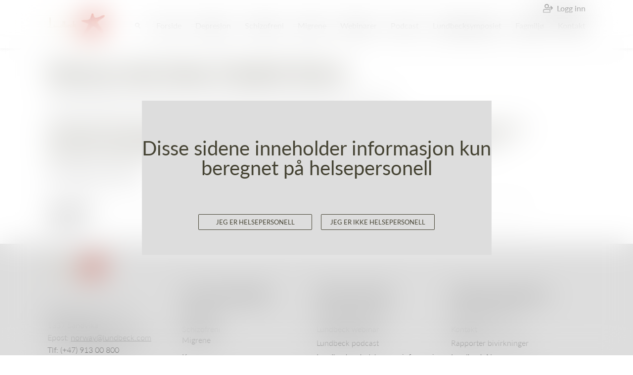

--- FILE ---
content_type: text/html; charset=UTF-8
request_url: https://hjernenett.no/symposiet-2021-intervju-storm/
body_size: 11171
content:
<!doctype html>
<html lang="nb-NO">
<head>
  <meta charset="utf-8">
  <meta http-equiv="x-ua-compatible" content="ie=edge">
  <meta name="viewport" content="width=device-width, initial-scale=1, shrink-to-fit=no">
  <script src="https://player.vimeo.com/api/player.js"></script>
  <link rel="apple-touch-icon" sizes="180x180" href="https://hjernenett.no/wp-content/themes/hubster/public/images/icons/apple-touch-icon.4bdedb.png">
  <link rel="icon" type="image/png" sizes="32x32" href="https://hjernenett.no/wp-content/themes/hubster/public/images/icons/favicon-32x32.0e2f9a.png">
  <link rel="icon" type="image/png" sizes="16x16" href="https://hjernenett.no/wp-content/themes/hubster/public/images/icons/favicon-16x16.a4b7e3.png">
  <link rel="manifest" href="https://hjernenett.no/wp-content/themes/hubster/public/images/icons/site.f9f216.webmanifest">
  <link rel="mask-icon" href="https://hjernenett.no/wp-content/themes/hubster/public/images/icons/safari-pinned-tab.ec9960.svg" color="#5bbad5">
  <meta name="msapplication-TileColor" content="#da532c">
  <meta name="theme-color" content="#ffffff">
  <script>
    var ADMIN_AJAX = 'https://hjernenett.no/wp-admin/admin-ajax.php';
  </script>
  <!-- Google Tag Manager -->
  <script>
    (function(w, d, s, l, i) {
      w[l] = w[l] || [];
      w[l].push({
        'gtm.start': new Date().getTime(),
        event: 'gtm.js'
      });
      var f = d.getElementsByTagName(s)[0],
        j = d.createElement(s),
        dl = l != 'dataLayer' ? '&l=' + l : '';
      j.async = true;
      j.src =
        'https://www.googletagmanager.com/gtm.js?id=' + i + dl;
      f.parentNode.insertBefore(j, f);
    })(window, document, 'script', 'dataLayer', 'GTM-WM2F4PN');
  </script>
  <!-- End Google Tag Manager -->
  <!-- Google Tag Manager (noscript) -->
  <noscript><iframe src="https://www.googletagmanager.com/ns.html?id=GTM-WM2F4PN" height="0" width="0"
      style="display:none;visibility:hidden"></iframe></noscript>
  <!-- End Google Tag Manager (noscript) -->
  
  <script id="CookieConsent" src="https://policy.app.cookieinformation.com/uc.js" data-culture="NB" type="text/javascript"
    data-gcm-version="2.0"></script>
          <script>
      window.dataLayer = window.dataLayer || [];
      dataLayer.push({
        'publication_days': '1520',
        'publication_date': '2021/11/23'
      });
      jQuery(document).ready(function() {
        jQuery(document).bind("gform_confirmation_loaded", function(event, formID) {
          window.dataLayer = window.dataLayer || [];
          window.dataLayer.push({
            formsubmission: 'form_success'
          });
        });
      });
    </script>
    <title>Intervju med Johan Frederik Storm &#8211; Hjernenett</title>
<meta name='robots' content='max-image-preview:large' />

<!-- Google Tag Manager for WordPress by gtm4wp.com -->
<script data-cfasync="false" data-pagespeed-no-defer>
	var gtm4wp_datalayer_name = "dataLayer";
	var dataLayer = dataLayer || [];

	const gtm4wp_scrollerscript_debugmode         = false;
	const gtm4wp_scrollerscript_callbacktime      = 100;
	const gtm4wp_scrollerscript_readerlocation    = 150;
	const gtm4wp_scrollerscript_contentelementid  = "content";
	const gtm4wp_scrollerscript_scannertime       = 60;
</script>
<!-- End Google Tag Manager for WordPress by gtm4wp.com --><link rel="alternate" title="oEmbed (JSON)" type="application/json+oembed" href="https://hjernenett.no/wp-json/oembed/1.0/embed?url=https%3A%2F%2Fhjernenett.no%2Fsymposiet-2021-intervju-storm%2F" />
<link rel="alternate" title="oEmbed (XML)" type="text/xml+oembed" href="https://hjernenett.no/wp-json/oembed/1.0/embed?url=https%3A%2F%2Fhjernenett.no%2Fsymposiet-2021-intervju-storm%2F&#038;format=xml" />
<style id='wp-img-auto-sizes-contain-inline-css' type='text/css'>
img:is([sizes=auto i],[sizes^="auto," i]){contain-intrinsic-size:3000px 1500px}
/*# sourceURL=wp-img-auto-sizes-contain-inline-css */
</style>
<style id='wp-emoji-styles-inline-css' type='text/css'>

	img.wp-smiley, img.emoji {
		display: inline !important;
		border: none !important;
		box-shadow: none !important;
		height: 1em !important;
		width: 1em !important;
		margin: 0 0.07em !important;
		vertical-align: -0.1em !important;
		background: none !important;
		padding: 0 !important;
	}
/*# sourceURL=wp-emoji-styles-inline-css */
</style>
<link rel='stylesheet' id='app/0-css' href='https://hjernenett.no/wp-content/themes/hubster/public/css/app.2f7436.css' type='text/css' media='all' />
<script type="text/javascript" src="https://hjernenett.no/wp-includes/js/jquery/jquery.min.js?ver=3.7.1" id="jquery-core-js"></script>
<script type="text/javascript" src="https://hjernenett.no/wp-includes/js/jquery/jquery-migrate.min.js?ver=3.4.1" id="jquery-migrate-js"></script>
<script type="text/javascript" src="https://hjernenett.no/wp-content/plugins/duracelltomi-google-tag-manager/dist/js/analytics-talk-content-tracking.js?ver=1.20.2" id="gtm4wp-scroll-tracking-js"></script>
<link rel="https://api.w.org/" href="https://hjernenett.no/wp-json/" /><link rel="alternate" title="JSON" type="application/json" href="https://hjernenett.no/wp-json/wp/v2/posts/3016" /><link rel="canonical" href="https://hjernenett.no/symposiet-2021-intervju-storm/" />
<link rel='shortlink' href='https://hjernenett.no/?p=3016' />

		<!-- GA Google Analytics @ https://m0n.co/ga -->
		<script async src="https://www.googletagmanager.com/gtag/js?id=G-EV86HXDGM8"></script>
		<script>
			window.dataLayer = window.dataLayer || [];
			function gtag(){dataLayer.push(arguments);}
			gtag('js', new Date());
			gtag('config', 'G-EV86HXDGM8');
		</script>

	
<!-- Google Tag Manager for WordPress by gtm4wp.com -->
<!-- GTM Container placement set to footer -->
<script data-cfasync="false" data-pagespeed-no-defer type="text/javascript">
	var dataLayer_content = {"visitorLoginState":"logged-out","pageTitle":"Intervju med Johan Frederik Storm |","pagePostType":"post","pagePostType2":"single-post","pageCategory":["uncategorized"],"pagePostAuthor":"Henning","pagePostDate":"november 23, 2021","pagePostDateYear":2021,"pagePostDateMonth":11,"pagePostDateDay":23,"pagePostDateDayName":"tirsdag","pagePostDateHour":16,"pagePostDateMinute":54,"pagePostDateIso":"2021-11-23T16:54:12-01:00","pagePostDateUnix":1637686452,"pagePostTerms":{"category":["Uncategorized"],"article_format":["Video"],"fagmiljo":["Johan Fredrik Storm"],"article_icon":["Video"],"product_focus":["No Product Mention"],"event_focus":["202111lundbecksymp"],"content_type":["Interview"],"content_parts":["Video"],"meta":{"hide_from_frontpage":1,"main_category":"","track_article_as":"","video_url":"https:\/\/vimeo.com\/648950003","article_content_video_0_paragraph_heading":"Intervjuet er gjort under Lundbecksymposiet 9. november 2021. Johan Frederik Storm er dr. med. og professor ved Institutt for medisinske basalfag ved UiO; grunnlegger og leder av forskningsprosjekter om bevissthet støttet av EU, Norges forskningsråd og Universitetet i Oslo.","article_content_video_0_paragraph_content":"&nbsp;\r\n\r\nNO-NOTPR-0117-2021.11","article_content_video":"a:1:{i:0;s:17:\"article_paragraph\";}","related_video_articles":""}},"postCountOnPage":1,"postCountTotal":1,"postFormat":"standard"};
	dataLayer.push( dataLayer_content );
</script>
<script data-cfasync="false">
(function(w,d,s,l,i){w[l]=w[l]||[];w[l].push({'gtm.start':
new Date().getTime(),event:'gtm.js'});var f=d.getElementsByTagName(s)[0],
j=d.createElement(s),dl=l!='dataLayer'?'&l='+l:'';j.async=true;j.src=
'//www.googletagmanager.com/gtm.js?id='+i+dl;f.parentNode.insertBefore(j,f);
})(window,document,'script','dataLayer','GTM-WM2F4PN');
</script>
<!-- End Google Tag Manager for WordPress by gtm4wp.com --><style type="text/css">.recentcomments a{display:inline !important;padding:0 !important;margin:0 !important;}</style><style id='global-styles-inline-css' type='text/css'>
:root{--wp--preset--aspect-ratio--square: 1;--wp--preset--aspect-ratio--4-3: 4/3;--wp--preset--aspect-ratio--3-4: 3/4;--wp--preset--aspect-ratio--3-2: 3/2;--wp--preset--aspect-ratio--2-3: 2/3;--wp--preset--aspect-ratio--16-9: 16/9;--wp--preset--aspect-ratio--9-16: 9/16;--wp--preset--color--black: #000000;--wp--preset--color--cyan-bluish-gray: #abb8c3;--wp--preset--color--white: #ffffff;--wp--preset--color--pale-pink: #f78da7;--wp--preset--color--vivid-red: #cf2e2e;--wp--preset--color--luminous-vivid-orange: #ff6900;--wp--preset--color--luminous-vivid-amber: #fcb900;--wp--preset--color--light-green-cyan: #7bdcb5;--wp--preset--color--vivid-green-cyan: #00d084;--wp--preset--color--pale-cyan-blue: #8ed1fc;--wp--preset--color--vivid-cyan-blue: #0693e3;--wp--preset--color--vivid-purple: #9b51e0;--wp--preset--gradient--vivid-cyan-blue-to-vivid-purple: linear-gradient(135deg,rgb(6,147,227) 0%,rgb(155,81,224) 100%);--wp--preset--gradient--light-green-cyan-to-vivid-green-cyan: linear-gradient(135deg,rgb(122,220,180) 0%,rgb(0,208,130) 100%);--wp--preset--gradient--luminous-vivid-amber-to-luminous-vivid-orange: linear-gradient(135deg,rgb(252,185,0) 0%,rgb(255,105,0) 100%);--wp--preset--gradient--luminous-vivid-orange-to-vivid-red: linear-gradient(135deg,rgb(255,105,0) 0%,rgb(207,46,46) 100%);--wp--preset--gradient--very-light-gray-to-cyan-bluish-gray: linear-gradient(135deg,rgb(238,238,238) 0%,rgb(169,184,195) 100%);--wp--preset--gradient--cool-to-warm-spectrum: linear-gradient(135deg,rgb(74,234,220) 0%,rgb(151,120,209) 20%,rgb(207,42,186) 40%,rgb(238,44,130) 60%,rgb(251,105,98) 80%,rgb(254,248,76) 100%);--wp--preset--gradient--blush-light-purple: linear-gradient(135deg,rgb(255,206,236) 0%,rgb(152,150,240) 100%);--wp--preset--gradient--blush-bordeaux: linear-gradient(135deg,rgb(254,205,165) 0%,rgb(254,45,45) 50%,rgb(107,0,62) 100%);--wp--preset--gradient--luminous-dusk: linear-gradient(135deg,rgb(255,203,112) 0%,rgb(199,81,192) 50%,rgb(65,88,208) 100%);--wp--preset--gradient--pale-ocean: linear-gradient(135deg,rgb(255,245,203) 0%,rgb(182,227,212) 50%,rgb(51,167,181) 100%);--wp--preset--gradient--electric-grass: linear-gradient(135deg,rgb(202,248,128) 0%,rgb(113,206,126) 100%);--wp--preset--gradient--midnight: linear-gradient(135deg,rgb(2,3,129) 0%,rgb(40,116,252) 100%);--wp--preset--font-size--small: 13px;--wp--preset--font-size--medium: 20px;--wp--preset--font-size--large: 36px;--wp--preset--font-size--x-large: 42px;--wp--preset--spacing--20: 0.44rem;--wp--preset--spacing--30: 0.67rem;--wp--preset--spacing--40: 1rem;--wp--preset--spacing--50: 1.5rem;--wp--preset--spacing--60: 2.25rem;--wp--preset--spacing--70: 3.38rem;--wp--preset--spacing--80: 5.06rem;--wp--preset--shadow--natural: 6px 6px 9px rgba(0, 0, 0, 0.2);--wp--preset--shadow--deep: 12px 12px 50px rgba(0, 0, 0, 0.4);--wp--preset--shadow--sharp: 6px 6px 0px rgba(0, 0, 0, 0.2);--wp--preset--shadow--outlined: 6px 6px 0px -3px rgb(255, 255, 255), 6px 6px rgb(0, 0, 0);--wp--preset--shadow--crisp: 6px 6px 0px rgb(0, 0, 0);}:where(.is-layout-flex){gap: 0.5em;}:where(.is-layout-grid){gap: 0.5em;}body .is-layout-flex{display: flex;}.is-layout-flex{flex-wrap: wrap;align-items: center;}.is-layout-flex > :is(*, div){margin: 0;}body .is-layout-grid{display: grid;}.is-layout-grid > :is(*, div){margin: 0;}:where(.wp-block-columns.is-layout-flex){gap: 2em;}:where(.wp-block-columns.is-layout-grid){gap: 2em;}:where(.wp-block-post-template.is-layout-flex){gap: 1.25em;}:where(.wp-block-post-template.is-layout-grid){gap: 1.25em;}.has-black-color{color: var(--wp--preset--color--black) !important;}.has-cyan-bluish-gray-color{color: var(--wp--preset--color--cyan-bluish-gray) !important;}.has-white-color{color: var(--wp--preset--color--white) !important;}.has-pale-pink-color{color: var(--wp--preset--color--pale-pink) !important;}.has-vivid-red-color{color: var(--wp--preset--color--vivid-red) !important;}.has-luminous-vivid-orange-color{color: var(--wp--preset--color--luminous-vivid-orange) !important;}.has-luminous-vivid-amber-color{color: var(--wp--preset--color--luminous-vivid-amber) !important;}.has-light-green-cyan-color{color: var(--wp--preset--color--light-green-cyan) !important;}.has-vivid-green-cyan-color{color: var(--wp--preset--color--vivid-green-cyan) !important;}.has-pale-cyan-blue-color{color: var(--wp--preset--color--pale-cyan-blue) !important;}.has-vivid-cyan-blue-color{color: var(--wp--preset--color--vivid-cyan-blue) !important;}.has-vivid-purple-color{color: var(--wp--preset--color--vivid-purple) !important;}.has-black-background-color{background-color: var(--wp--preset--color--black) !important;}.has-cyan-bluish-gray-background-color{background-color: var(--wp--preset--color--cyan-bluish-gray) !important;}.has-white-background-color{background-color: var(--wp--preset--color--white) !important;}.has-pale-pink-background-color{background-color: var(--wp--preset--color--pale-pink) !important;}.has-vivid-red-background-color{background-color: var(--wp--preset--color--vivid-red) !important;}.has-luminous-vivid-orange-background-color{background-color: var(--wp--preset--color--luminous-vivid-orange) !important;}.has-luminous-vivid-amber-background-color{background-color: var(--wp--preset--color--luminous-vivid-amber) !important;}.has-light-green-cyan-background-color{background-color: var(--wp--preset--color--light-green-cyan) !important;}.has-vivid-green-cyan-background-color{background-color: var(--wp--preset--color--vivid-green-cyan) !important;}.has-pale-cyan-blue-background-color{background-color: var(--wp--preset--color--pale-cyan-blue) !important;}.has-vivid-cyan-blue-background-color{background-color: var(--wp--preset--color--vivid-cyan-blue) !important;}.has-vivid-purple-background-color{background-color: var(--wp--preset--color--vivid-purple) !important;}.has-black-border-color{border-color: var(--wp--preset--color--black) !important;}.has-cyan-bluish-gray-border-color{border-color: var(--wp--preset--color--cyan-bluish-gray) !important;}.has-white-border-color{border-color: var(--wp--preset--color--white) !important;}.has-pale-pink-border-color{border-color: var(--wp--preset--color--pale-pink) !important;}.has-vivid-red-border-color{border-color: var(--wp--preset--color--vivid-red) !important;}.has-luminous-vivid-orange-border-color{border-color: var(--wp--preset--color--luminous-vivid-orange) !important;}.has-luminous-vivid-amber-border-color{border-color: var(--wp--preset--color--luminous-vivid-amber) !important;}.has-light-green-cyan-border-color{border-color: var(--wp--preset--color--light-green-cyan) !important;}.has-vivid-green-cyan-border-color{border-color: var(--wp--preset--color--vivid-green-cyan) !important;}.has-pale-cyan-blue-border-color{border-color: var(--wp--preset--color--pale-cyan-blue) !important;}.has-vivid-cyan-blue-border-color{border-color: var(--wp--preset--color--vivid-cyan-blue) !important;}.has-vivid-purple-border-color{border-color: var(--wp--preset--color--vivid-purple) !important;}.has-vivid-cyan-blue-to-vivid-purple-gradient-background{background: var(--wp--preset--gradient--vivid-cyan-blue-to-vivid-purple) !important;}.has-light-green-cyan-to-vivid-green-cyan-gradient-background{background: var(--wp--preset--gradient--light-green-cyan-to-vivid-green-cyan) !important;}.has-luminous-vivid-amber-to-luminous-vivid-orange-gradient-background{background: var(--wp--preset--gradient--luminous-vivid-amber-to-luminous-vivid-orange) !important;}.has-luminous-vivid-orange-to-vivid-red-gradient-background{background: var(--wp--preset--gradient--luminous-vivid-orange-to-vivid-red) !important;}.has-very-light-gray-to-cyan-bluish-gray-gradient-background{background: var(--wp--preset--gradient--very-light-gray-to-cyan-bluish-gray) !important;}.has-cool-to-warm-spectrum-gradient-background{background: var(--wp--preset--gradient--cool-to-warm-spectrum) !important;}.has-blush-light-purple-gradient-background{background: var(--wp--preset--gradient--blush-light-purple) !important;}.has-blush-bordeaux-gradient-background{background: var(--wp--preset--gradient--blush-bordeaux) !important;}.has-luminous-dusk-gradient-background{background: var(--wp--preset--gradient--luminous-dusk) !important;}.has-pale-ocean-gradient-background{background: var(--wp--preset--gradient--pale-ocean) !important;}.has-electric-grass-gradient-background{background: var(--wp--preset--gradient--electric-grass) !important;}.has-midnight-gradient-background{background: var(--wp--preset--gradient--midnight) !important;}.has-small-font-size{font-size: var(--wp--preset--font-size--small) !important;}.has-medium-font-size{font-size: var(--wp--preset--font-size--medium) !important;}.has-large-font-size{font-size: var(--wp--preset--font-size--large) !important;}.has-x-large-font-size{font-size: var(--wp--preset--font-size--x-large) !important;}
/*# sourceURL=global-styles-inline-css */
</style>
</head>

<body class="wp-singular post-template-default single single-post postid-3016 single-format-standard wp-embed-responsive wp-theme-hubster symposiet-2021-intervju-storm app-data index-data singular-data page-data page-3016-data intervju-med-johan-frederik-storm-data">
      <header>
  <div class="container">
    <div class="headerUser desktopOnly">
      <a class="headerUser__login" href="https://hjernenett.no/min-side/">
      <div class="headerUser__login--icon">
        <svg xmlns="http://www.w3.org/2000/svg" width="20.4" height="17.9" viewBox="0 0 20.4 17.9">
          <g data-name="Group 1035">
            <path data-name="Path 957"
              d="M7.7 8.534a4.171 4.171 0 0 1-4.167-4.167A4.172 4.172 0 0 1 7.7.2a4.173 4.173 0 0 1 4.163 4.167A4.172 4.172 0 0 1 7.7 8.534zm0-7.084a2.921 2.921 0 0 0-2.917 2.917A2.921 2.921 0 0 0 7.7 7.284a2.921 2.921 0 0 0 2.917-2.917A2.921 2.921 0 0 0 7.7 1.45z" />
            <path data-name="Path 958"
              d="M7.7 8.734a4.372 4.372 0 0 1-4.367-4.367A4.372 4.372 0 0 1 7.7 0a4.372 4.372 0 0 1 4.363 4.367A4.372 4.372 0 0 1 7.7 8.734zM7.7.4a3.971 3.971 0 0 0-3.966 3.967A3.971 3.971 0 0 0 7.7 8.334a3.971 3.971 0 0 0 3.963-3.967A3.972 3.972 0 0 0 7.7.4zm0 7.084a3.121 3.121 0 0 1-3.117-3.117A3.121 3.121 0 0 1 7.7 1.25a3.12 3.12 0 0 1 3.117 3.117A3.12 3.12 0 0 1 7.7 7.484zm0-5.834a2.719 2.719 0 0 0-2.716 2.717A2.719 2.719 0 0 0 7.7 7.084a2.72 2.72 0 0 0 2.717-2.717A2.72 2.72 0 0 0 7.7 1.65z" />
          </g>
          <g data-name="Group 1036">
            <path data-name="Path 959"
              d="M14.575 17.7H.825a.625.625 0 0 1-.625-.625v-2.917A3.963 3.963 0 0 1 4.163 10.2h7.079a3.963 3.963 0 0 1 3.958 3.958v2.917a.625.625 0 0 1-.625.625zM1.45 16.45h12.5v-2.292a2.711 2.711 0 0 0-2.708-2.708H4.163a2.711 2.711 0 0 0-2.708 2.708z" />
            <path data-name="Path 960"
              d="M14.575 17.9H.825A.826.826 0 0 1 0 17.075v-2.917A4.162 4.162 0 0 1 4.163 10h7.079a4.162 4.162 0 0 1 4.158 4.158v2.917a.826.826 0 0 1-.825.825zM4.163 10.4a3.762 3.762 0 0 0-3.758 3.758v2.917a.426.426 0 0 0 .425.425h13.745a.426.426 0 0 0 .425-.425v-2.917a3.762 3.762 0 0 0-3.758-3.758zm9.992 6.25h-12.9v-2.492a2.912 2.912 0 0 1 2.908-2.908h7.079a2.912 2.912 0 0 1 2.908 2.908zm-12.5-.4h12.1v-2.092a2.511 2.511 0 0 0-2.513-2.508H4.163a2.511 2.511 0 0 0-2.508 2.508z" />
          </g>
          <g data-name="Group 1037">
            <path data-name="Path 961"
              d="M20.063 8.511l.006-.008.029-.04.016-.026.015-.026.017-.034.009-.02a.353.353 0 0 0 .015-.042v-.014a.579.579 0 0 0 .015-.056.623.623 0 0 0-.17-.569L16.684 4.34a.625.625 0 0 0-.884.884l2.263 2.268h-5.571a.625.625 0 0 0 0 1.25h5.571L15.8 11.008a.625.625 0 1 0 .884.883l3.328-3.324a.59.59 0 0 0 .051-.056z" />
            <path data-name="Path 962"
              d="M16.241 12.275a.825.825 0 0 1-.583-1.408l1.925-1.925h-5.091a.825.825 0 1 1 0-1.65h5.093l-1.927-1.925A.825.825 0 1 1 16.825 4.2l3.338 3.332a.821.821 0 0 1 .224.751l-.008.032c0 .02-.008.032-.012.046a1.683 1.683 0 0 1-.027.075l-.034.071-.211-.04.166.112-.039.054-.159-.122.154.126a.828.828 0 0 1-.063.07l-3.328 3.326a.82.82 0 0 1-.585.242zm-3.749-4.583a.425.425 0 0 0 0 .85h6.056l-2.606 2.607a.426.426 0 0 0 0 .6.435.435 0 0 0 .6 0l3.376-3.382.033.033.148.055-.163-.116.19.07-.163-.115.032-.091a.426.426 0 0 0-.115-.388l-3.337-3.333a.425.425 0 0 0-.6.6l2.608 2.609z" />
          </g>
        </svg>
      </div>
      <div class="headerUser__login--content">
        <p>Logg inn</p>
      </div>
    </a>
  </div>
    <div class="main-header">
      <a class="site-logo brand" href="https://hjernenett.no">
        <img src="https://hjernenett.no/wp-content/uploads/2021/02/logo.png">
      </a>
      <nav class="nav-primary hidden-mob">
                  <div class="menu-menu-1-container"><ul id="menu-menu-1" class="menu"><li class="menu-item menu-item-search"><button></button></li><li id="menu-item-1371" class="menu-item menu-item-type-post_type menu-item-object-page menu-item-home menu-item-1371"><a href="https://hjernenett.no/">Forside</a></li>
<li id="menu-item-486" class="menu-item menu-item-type-post_type menu-item-object-page menu-item-486"><a href="https://hjernenett.no/depresjon/">Depresjon</a></li>
<li id="menu-item-487" class="menu-item menu-item-type-post_type menu-item-object-page menu-item-487"><a href="https://hjernenett.no/schizofreni/">Schizofreni</a></li>
<li id="menu-item-2217" class="menu-item menu-item-type-post_type menu-item-object-page menu-item-2217"><a href="https://hjernenett.no/migrene/">Migrene</a></li>
<li id="menu-item-1577" class="menu-item menu-item-type-post_type menu-item-object-post menu-item-1577"><a href="https://hjernenett.no/webinar/">Webinarer</a></li>
<li id="menu-item-3336" class="menu-item menu-item-type-post_type menu-item-object-page menu-item-3336"><a href="https://hjernenett.no/podcast/">Podcast</a></li>
<li id="menu-item-2709" class="menu-item menu-item-type-post_type menu-item-object-page menu-item-2709"><a href="https://hjernenett.no/lundbecksymposiet/">Lundbecksymposiet</a></li>
<li id="menu-item-488" class="menu-item menu-item-type-post_type menu-item-object-page menu-item-488"><a href="https://hjernenett.no/fagmiljo/">Fagmiljø</a></li>
<li id="menu-item-490" class="menu-item menu-item-type-post_type menu-item-object-page menu-item-490"><a href="https://hjernenett.no/kontakt/">Kontakt</a></li>
</ul></div>
              </nav>
      <div class="headerUser mobileOnly">
      <a class="headerUser__login" href="https://hjernenett.no/min-side/">
      <div class="headerUser__login--icon">
        <svg xmlns="http://www.w3.org/2000/svg" width="20.4" height="17.9" viewBox="0 0 20.4 17.9">
          <g data-name="Group 1035">
            <path data-name="Path 957"
              d="M7.7 8.534a4.171 4.171 0 0 1-4.167-4.167A4.172 4.172 0 0 1 7.7.2a4.173 4.173 0 0 1 4.163 4.167A4.172 4.172 0 0 1 7.7 8.534zm0-7.084a2.921 2.921 0 0 0-2.917 2.917A2.921 2.921 0 0 0 7.7 7.284a2.921 2.921 0 0 0 2.917-2.917A2.921 2.921 0 0 0 7.7 1.45z" />
            <path data-name="Path 958"
              d="M7.7 8.734a4.372 4.372 0 0 1-4.367-4.367A4.372 4.372 0 0 1 7.7 0a4.372 4.372 0 0 1 4.363 4.367A4.372 4.372 0 0 1 7.7 8.734zM7.7.4a3.971 3.971 0 0 0-3.966 3.967A3.971 3.971 0 0 0 7.7 8.334a3.971 3.971 0 0 0 3.963-3.967A3.972 3.972 0 0 0 7.7.4zm0 7.084a3.121 3.121 0 0 1-3.117-3.117A3.121 3.121 0 0 1 7.7 1.25a3.12 3.12 0 0 1 3.117 3.117A3.12 3.12 0 0 1 7.7 7.484zm0-5.834a2.719 2.719 0 0 0-2.716 2.717A2.719 2.719 0 0 0 7.7 7.084a2.72 2.72 0 0 0 2.717-2.717A2.72 2.72 0 0 0 7.7 1.65z" />
          </g>
          <g data-name="Group 1036">
            <path data-name="Path 959"
              d="M14.575 17.7H.825a.625.625 0 0 1-.625-.625v-2.917A3.963 3.963 0 0 1 4.163 10.2h7.079a3.963 3.963 0 0 1 3.958 3.958v2.917a.625.625 0 0 1-.625.625zM1.45 16.45h12.5v-2.292a2.711 2.711 0 0 0-2.708-2.708H4.163a2.711 2.711 0 0 0-2.708 2.708z" />
            <path data-name="Path 960"
              d="M14.575 17.9H.825A.826.826 0 0 1 0 17.075v-2.917A4.162 4.162 0 0 1 4.163 10h7.079a4.162 4.162 0 0 1 4.158 4.158v2.917a.826.826 0 0 1-.825.825zM4.163 10.4a3.762 3.762 0 0 0-3.758 3.758v2.917a.426.426 0 0 0 .425.425h13.745a.426.426 0 0 0 .425-.425v-2.917a3.762 3.762 0 0 0-3.758-3.758zm9.992 6.25h-12.9v-2.492a2.912 2.912 0 0 1 2.908-2.908h7.079a2.912 2.912 0 0 1 2.908 2.908zm-12.5-.4h12.1v-2.092a2.511 2.511 0 0 0-2.513-2.508H4.163a2.511 2.511 0 0 0-2.508 2.508z" />
          </g>
          <g data-name="Group 1037">
            <path data-name="Path 961"
              d="M20.063 8.511l.006-.008.029-.04.016-.026.015-.026.017-.034.009-.02a.353.353 0 0 0 .015-.042v-.014a.579.579 0 0 0 .015-.056.623.623 0 0 0-.17-.569L16.684 4.34a.625.625 0 0 0-.884.884l2.263 2.268h-5.571a.625.625 0 0 0 0 1.25h5.571L15.8 11.008a.625.625 0 1 0 .884.883l3.328-3.324a.59.59 0 0 0 .051-.056z" />
            <path data-name="Path 962"
              d="M16.241 12.275a.825.825 0 0 1-.583-1.408l1.925-1.925h-5.091a.825.825 0 1 1 0-1.65h5.093l-1.927-1.925A.825.825 0 1 1 16.825 4.2l3.338 3.332a.821.821 0 0 1 .224.751l-.008.032c0 .02-.008.032-.012.046a1.683 1.683 0 0 1-.027.075l-.034.071-.211-.04.166.112-.039.054-.159-.122.154.126a.828.828 0 0 1-.063.07l-3.328 3.326a.82.82 0 0 1-.585.242zm-3.749-4.583a.425.425 0 0 0 0 .85h6.056l-2.606 2.607a.426.426 0 0 0 0 .6.435.435 0 0 0 .6 0l3.376-3.382.033.033.148.055-.163-.116.19.07-.163-.115.032-.091a.426.426 0 0 0-.115-.388l-3.337-3.333a.425.425 0 0 0-.6.6l2.608 2.609z" />
          </g>
        </svg>
      </div>
      <div class="headerUser__login--content">
        <p>Logg inn</p>
      </div>
    </a>
  </div>
      <button id="menu-toggle" class="menu-toggle show-mob hidden-tab hidden-tablet-big">
        <span class="line line__first"></span>
        <span class="line line__second"></span>
        <span class="line line__third"></span>
      </button>
      <nav class="nav-mobile">
        <div id="menu-toggle-close" class="nav-mobile__close"></div>
                  <div class="menu-mobile-navigation-container"><ul id="menu-mobile-navigation" class="menu"><li id="menu-item-1372" class="menu-item menu-item-type-post_type menu-item-object-page menu-item-home menu-item-1372"><a href="https://hjernenett.no/">Forside</a></li>
<li id="menu-item-481" class="menu-item menu-item-type-post_type menu-item-object-page menu-item-481"><a href="https://hjernenett.no/depresjon/">Depresjon</a></li>
<li id="menu-item-482" class="menu-item menu-item-type-post_type menu-item-object-page menu-item-482"><a href="https://hjernenett.no/schizofreni/">Schizofreni</a></li>
<li id="menu-item-2215" class="menu-item menu-item-type-post_type menu-item-object-page menu-item-2215"><a href="https://hjernenett.no/migrene/">Migrene</a></li>
<li id="menu-item-1669" class="menu-item menu-item-type-post_type menu-item-object-post menu-item-1669"><a href="https://hjernenett.no/webinar/">Webinarer</a></li>
<li id="menu-item-3338" class="menu-item menu-item-type-post_type menu-item-object-page menu-item-3338"><a href="https://hjernenett.no/podcast/">Podcast</a></li>
<li id="menu-item-2710" class="menu-item menu-item-type-post_type menu-item-object-page menu-item-2710"><a href="https://hjernenett.no/lundbecksymposiet/">Lundbecksymposiet</a></li>
<li id="menu-item-483" class="menu-item menu-item-type-post_type menu-item-object-page menu-item-483"><a href="https://hjernenett.no/fagmiljo/">Fagmiljø</a></li>
<li id="menu-item-484" class="menu-item menu-item-type-post_type menu-item-object-page menu-item-484"><a href="https://hjernenett.no/kongresser/">Kongresser</a></li>
<li id="menu-item-485" class="menu-item menu-item-type-post_type menu-item-object-page menu-item-485"><a href="https://hjernenett.no/kontakt/">Kontakt</a></li>
</ul></div>
                <div class="search-item-menu">
          <form role="search" method="get" class="search-form" action="https://hjernenett.no/">
                <label>
                    <span class="screen-reader-text">Søk etter:</span>
                    <input type="search" class="search-field" placeholder="Search" value="" name="s" title="Søk etter:"/>
                </label>
                <input type="submit" class="search-submit" value="Søk"/>
            </form>        </div>
      </nav>
    </div>
  </div>
</header>
  <div class="confirm-popup confirm-personel"
    style="backdrop-filter:blur(30px); -webkit-backdrop-filter:blur(30px); ">
    <div class="confirm-popup__inner">
      <h2 class="heading-lg">Disse sidene inneholder informasjon kun beregnet på helsepersonell </h2>
      <form class="confirm-popup__dialog" action="" method="POST">
        <input type="submit" class="button personel" name="is_personel" value="Jeg er helsepersonell">
        <input type="submit" class="button non-personel" name="not_personel" value="Jeg er ikke helsepersonell">
      </form>
    </div>
  </div>
  <script>
    jQuery(window).load(function() {
      hideCookieBanner();
    });
  </script>
  <style>
    #coiOverlay {
      display: none !important;
    }
  </style>
<div class="confirm-popup leaving-site">
  <div class="confirm-popup__inner">
    <h2 class="heading-lg"> Du forlater nå hjernenett.no </h2>
    <div class="confirm-popup__dialog">
      <button class="button" id="leave-yes">Ok</button>
      <button class="button" id="leave-no">Avbryt</button>
    </div>
  </div>
</div>
<div class="search-foldout-wrap">
  <div class="search-foldout">
    <div class="search-content container">
      <button class="search-content__close"></button>
      <form role="search" method="get" class="search-form" action="https://hjernenett.no/">
                <label>
                    <span class="screen-reader-text">Søk etter:</span>
                    <input type="search" class="search-field" placeholder="Search" value="" name="s" title="Søk etter:"/>
                </label>
                <input type="submit" class="search-submit" value="Søk"/>
            </form>              <div class="search-content__tags">
          <p>Foreslåtte søkeord:
                          <a href="https://hjernenett.no/?s=Avflatning">Avflatning</a>
                              ,
                                        <a href="https://hjernenett.no/?s=Doseringsveileder">Doseringsveileder</a>
                              ,
                                        <a href="https://hjernenett.no/?s=Interaksjoner">Interaksjoner</a>
                              ,
                                        <a href="https://hjernenett.no/?s=Brekspiprazol">Brekspiprazol</a>
                              ,
                                        <a href="https://hjernenett.no/?s=Oppstart to injeksjoner">Oppstart to injeksjoner</a>
                              ,
                                        <a href="https://hjernenett.no/?s=Antidepressiva">Antidepressiva</a>
                              ,
                                        <a href="https://hjernenett.no/?s=Bivirkninger">Bivirkninger</a>
                                    </p>
        </div>
          </div>
  </div>
</div>
  <div class="wrap" role="document">
    <main class="main">
                    <div class="container">
                                      <article class="article article--video">
  <div class="article__title">
    <h1 class="heading-lg">Intervju med Johan Frederik Storm</h1>
  </div>
  <div class="article__video">
              <div class="vimeo-player vimeo-live" id="vimeo-single-article" data-vimeo-id="648950003"
        data-vimeo-width="100%"></div>
      <div class="article__excerpt p-md">
        <p>I dette intervjuet gir Storm eksempler på hva slags betydning bevissthetsforskning kan ha for psykiatri.</p>
      </div>
      <script>
        gtag('event', 'video_watched', {
          'event_category': 'Uncategorized',
          'event_label': 'Intervju med Johan Frederik Storm'
        });
      </script>
      </div>
    <div class="article__content">
                            <div class="article__text">
                        <h3 class="article__text--title heading-sm">
              Intervjuet er gjort under Lundbecksymposiet 9. november 2021. Johan Frederik Storm er dr. med. og professor ved Institutt for medisinske basalfag ved UiO; grunnlegger og leder av forskningsprosjekter om bevissthet støttet av EU, Norges forskningsråd og Universitetet i Oslo.              </h3>
                                    <p> <p>&nbsp;</p>
<p>NO-NOTPR-0117-2021.11</p>
              </p>
                      </div>
                                                                                
    <div class="article__data">
      <div class="article__data-item">
        <span>Dato publisert</span> <span>23.11.2021</span>
      </div>
          </div>
  </div>

    </article>
                  </div>
      </main>
  </div>
    <div id="myAccountPopup">
    <div class="myAccount">
      <div id="myAccountPopupClose">
        <svg width="24" height="24" viewBox="0 0 24 24" fill="none" xmlns="http://www.w3.org/2000/svg">
          <path d="M18 6L6 18" stroke="black" stroke-width="2" stroke-linecap="round" stroke-linejoin="round" />
          <path d="M6 6L18 18" stroke="black" stroke-width="2" stroke-linecap="round" stroke-linejoin="round" />
        </svg>
      </div>
      <div class="myAccount--wrap account">
        <div class="myAccount__login">
  <h1>Logg inn</h1>
    <div class="gf_browser_chrome gform_wrapper gform_legacy_markup_wrapper gform-theme--no-framework">
    <form id="login-form" method="post">
      <div class="gform-body gform_body">
        <p class="errorParagraph" id="login-error"></p>
        <ul class="gform_fields top_label form_sublabel_below description_below">
          <li class="gfield gfield--type-text gfield--width-full gfield_contains_required field_sublabel_below gfield--no-description field_description_below gfield_visibility_visible">
            <label class="gfield_label gform-field-label screen-reader-text" for="username">Brukernavn eller e-post</label>
            <div class="ginput_container ginput_container_text">
              <input autocomplete placeholder="Brukernavn eller e-post" type="text" name="log" class="gfield large" id="username" required>
            </div>
          </li>
          <li class="gfield gfield--type-text gfield--width-full gfield_contains_required field_sublabel_below gfield--no-description field_description_below gfield_visibility_visible">
            <label class="gfield_label gform-field-label screen-reader-text" for="password">Passord</label>
            <div class="ginput_container ginput_container_text">
              <input placeholder="Passord" autocomplete type="password" name="pwd" class="gfield large" id="password" required>
            </div>
          </li>
          <li class="gfield gfield--type-consent gfield--type-choice gfield--input-type-consent gfield--width-full field_sublabel_below gfield--no-description field_description_below gfield_visibility_visible">
            <div class="ginput_container ginput_container_consent">
              <input name="rememberme" type="checkbox" id="rememberme" value="forever">
              <label class="gform-field-label gform-field-label--type-inline gfield_consent_label" for="rememberme">Husk meg</label>
            </div>
          </li>
          <div class="gform_footer top_label gfield">
            <input type="hidden" id="security" name="security" value="d156c93d8d" />
            <input class="gform_button button" type="button" value="Logg inn" id="submit-login">
          </div>
          <div class="gform_links">
            <p>
              <a href="#" onclick="document.getElementById('password-reset-form').style.display='block'; return false;">Glemt passord?</a>
            </p>
            <p>
              Har du ikke en konto? <a href="https://hjernenett.no/registrere/">Registrer deg her</a>.
            </p>
          </div>
        </ul>
      </div>
    </form>
  </div>

  <div id="password-reset-form" style="display:none;">
    <div class="gf_browser_chrome gform_wrapper gform_legacy_markup_wrapper gform-theme--no-framework">
      <p>Vennligst oppgi ditt brukernavn eller din e-postadresse. Du vil da motta en lenke for å tilbakestille passordet.</p>
      <form method="post">
        <p class="errorParagraph" id="reset-error"></p>
        <div class="gform-body gform_body">
          <ul class="gform_fields top_label form_sublabel_below description_below">
            <li class="gfield gfield--type-text gfield--width-full gfield_contains_required field_sublabel_below gfield--no-description field_description_below gfield_visibility_visible">
              <label class="gfield_label gform-field-label screen-reader-text" for="user_login">Brukernavn eller e-post</label>
              <div class="ginput_container ginput_container_text">
                <input type="text" class="gfield large" name="user_login" id="user_login" placeholder="Brukernavn eller e-post" required>
              </div>
            </li>
          </ul>
        </div>
        <div class="gform_footer top_label gfield">
          <input type="hidden" id="reset-security" name="reset-security" value="94c3ab9dfa" />
          <input type="hidden" name="action" value="lostpassword">
          <input class="gform_button button" type="button" value="Tilbakestill passord" id="submit-reset">
        </div>
      </form>
    </div>
  </div>
</div>
      </div>
    </div>
  </div>

<footer class="footer">
  <div class="container">
    <div class="footer-top">
      <a class="site-logo brand" href="https://hjernenett.no/">
        <img src="https://hjernenett.no/wp-content/uploads/2021/02/logo.png">
      </a>
    </div>
    <div class="footer-main">
      <div class="footer-main__list footer-main__contact  column-mob-7 column-3">
        <a target="_blank" class="contact-field"
          href="https://www.google.com/maps/place/R%C3%A5dmann+Halmrasts+vei+5,+1337,+1337+Sandvika,+Norway/@59.8914696,10.5182568,17z/data=!3m1!4b1!4m9!1m2!2m1!1sR%C3%A5dmann+Halmrasts+vei+5+%0D%0A+1337+Sandvika!3m5!1s0x464113671340d76f:0xb1de5ad62bfbdb2a!8m2!3d59.891467!4d10.5231277!15sCilSw6VkbWFubiBIYWxtcmFzdHMgdmVpIDUgDQogMTMzNyBTYW5kdmlrYZIBEGNvbXBvdW5kX3NlY3Rpb27gAQA?entry=ttu&g_ep=EgoyMDI1MDgxMS4wIKXMDSoASAFQAw%3D%3D">
          <p>Rådmann Halmrasts vei 5</p>
<p>1337 Sandvika</p>
<p>Epost: <span style="text-decoration: underline;">norway@lundbeck.com</span></p>
<p>Tlf: (+47) 913 00 800</p>
<p>&nbsp;</p>
<p>Org.nr: 914 022 940</p>
<p>Åpningstider sentralbord: Kl. 9-15</p>
        </a>
        <p class="contact-field"><a href="mailto:"></a>
        </p>
        <p class="contact-field"><a href="tel:"></a>
        </p>
      </div>
      <div class="footer-main__list column-mob-7 column-3">
        <h4>Temaer og terapiområder</h4>
                  <div class="menu-footer-links-1-container"><ul id="menu-footer-links-1" class="menu"><li id="menu-item-491" class="menu-item menu-item-type-post_type menu-item-object-page menu-item-491"><a href="https://hjernenett.no/depresjon/">Depresjon</a></li>
<li id="menu-item-495" class="menu-item menu-item-type-post_type menu-item-object-page menu-item-has-children menu-item-495"><a href="https://hjernenett.no/schizofreni/">Schizofreni</a>
<ul class="sub-menu">
	<li id="menu-item-2219" class="menu-item menu-item-type-post_type menu-item-object-page menu-item-2219"><a href="https://hjernenett.no/migrene/">Migrene</a></li>
</ul>
</li>
<li id="menu-item-493" class="menu-item menu-item-type-post_type menu-item-object-page menu-item-493"><a href="https://hjernenett.no/kongresser/">Kongresser</a></li>
</ul></div>
              </div>
      <div class="footer-main__list column-mob-7 column-3">
        <h4>Ressurser og verktøy</h4>
                  <div class="menu-footer-links-2-container"><ul id="menu-footer-links-2" class="menu"><li id="menu-item-878" class="menu-item menu-item-type-post_type menu-item-object-post menu-item-878"><a href="https://hjernenett.no/symposiet/">Lundbecksymposiet</a></li>
<li id="menu-item-879" class="menu-item menu-item-type-post_type menu-item-object-post menu-item-879"><a href="https://hjernenett.no/webinar/">Lundbeck webinar</a></li>
<li id="menu-item-1883" class="menu-item menu-item-type-post_type menu-item-object-page menu-item-1883"><a href="https://hjernenett.no/podcast/">Lundbeck podcast</a></li>
<li id="menu-item-880" class="menu-item menu-item-type-post_type menu-item-object-post menu-item-880"><a href="https://hjernenett.no/nyhetsbrev/">Lundbeck nyhetsbrev og informasjon</a></li>
<li id="menu-item-1172" class="menu-item menu-item-type-custom menu-item-object-custom menu-item-1172"><a href="https://www.madrs.no/">eLæring MADRS</a></li>
<li id="menu-item-1177" class="menu-item menu-item-type-post_type menu-item-object-post menu-item-1177"><a href="https://hjernenett.no/doseringsveiledere-og-brosjyrer/">Doseringsveiledere og brosjyrer</a></li>
<li id="menu-item-3171" class="menu-item menu-item-type-post_type menu-item-object-post menu-item-3171"><a href="https://hjernenett.no/videokurs-etterlevelse-depotbehandling/">Videokurs: depotbehandling ved psykoselidelser</a></li>
</ul></div>
              </div>
      <div class="footer-main__list footer-main__kompetanse column-mob-7 column-3">
        <h4>Kompetanse og fagpersoner</h4>
                  <div class="menu-footer-links-3-container"><ul id="menu-footer-links-3" class="menu"><li id="menu-item-1178" class="menu-item menu-item-type-post_type menu-item-object-page menu-item-1178"><a href="https://hjernenett.no/fagmiljo/">Norske spesialister</a></li>
<li id="menu-item-1179" class="menu-item menu-item-type-post_type menu-item-object-page menu-item-1179"><a href="https://hjernenett.no/kontakt/">Kontakt</a></li>
<li id="menu-item-883" class="menu-item menu-item-type-custom menu-item-object-custom menu-item-883"><a href="https://www.lundbeck.com/no/report-adverse-drug-reaction">Rapporter bivirkninger</a></li>
<li id="menu-item-1180" class="menu-item menu-item-type-custom menu-item-object-custom menu-item-1180"><a href="https://www.lundbeck.com/no">Lundbeck Norge</a></li>
<li id="menu-item-1364" class="menu-item menu-item-type-post_type menu-item-object-post menu-item-1364"><a href="https://hjernenett.no/brukervilkar/">Brukervilkår</a></li>
<li id="menu-item-1365" class="menu-item menu-item-type-post_type menu-item-object-post menu-item-1365"><a href="https://hjernenett.no/personvernerklaering/">Personvernerklæring</a></li>
<li id="menu-item-1366" class="menu-item menu-item-type-post_type menu-item-object-post menu-item-1366"><a href="https://hjernenett.no/cookie-policy/">Cookie Policy</a></li>
</ul></div>
              </div>
    </div>
  </div>
</footer>
Rådmann Halmrasts vei 5

1337 Sandvika  <script type="speculationrules">
{"prefetch":[{"source":"document","where":{"and":[{"href_matches":"/*"},{"not":{"href_matches":["/wp-*.php","/wp-admin/*","/wp-content/uploads/*","/wp-content/*","/wp-content/plugins/*","/wp-content/themes/hubster/*","/*\\?(.+)"]}},{"not":{"selector_matches":"a[rel~=\"nofollow\"]"}},{"not":{"selector_matches":".no-prefetch, .no-prefetch a"}}]},"eagerness":"conservative"}]}
</script>

<!-- GTM Container placement set to footer -->
<!-- Google Tag Manager (noscript) -->
				<noscript><iframe src="https://www.googletagmanager.com/ns.html?id=GTM-WM2F4PN" height="0" width="0" style="display:none;visibility:hidden" aria-hidden="true"></iframe></noscript>
<!-- End Google Tag Manager (noscript) --><script type="text/javascript" id="custom-password-reset-script-js-extra">
/* <![CDATA[ */
var ajax_password_reset_object = {"ajax_url":"https://hjernenett.no/wp-admin/admin-ajax.php","security":"94c3ab9dfa"};
//# sourceURL=custom-password-reset-script-js-extra
/* ]]> */
</script>
<script type="text/javascript" src="https://hjernenett.no/wp-content/plugins/user-article-tracking//dist/js/custom-password-reset-script.js" id="custom-password-reset-script-js"></script>
<script type="text/javascript" id="load-more-articles-js-extra">
/* <![CDATA[ */
var load_more_articles = {"ajax_url":"https://hjernenett.no/wp-admin/admin-ajax.php","nonce":"7d509fe3f1","total_articles":"0"};
//# sourceURL=load-more-articles-js-extra
/* ]]> */
</script>
<script type="text/javascript" src="https://hjernenett.no/wp-content/plugins/user-article-tracking//dist/js/load-more-articles.js?ver=1.0.2" id="load-more-articles-js"></script>
<script type="text/javascript" id="article-actions-js-extra">
/* <![CDATA[ */
var article_actions_params = {"ajax_url":"https://hjernenett.no/wp-admin/admin-ajax.php","nonce":"824b1389bc"};
//# sourceURL=article-actions-js-extra
/* ]]> */
</script>
<script type="text/javascript" src="https://hjernenett.no/wp-content/plugins/user-article-tracking//dist/js/article-actions.js" id="article-actions-js"></script>
<script type="text/javascript" id="custom-login-script-js-extra">
/* <![CDATA[ */
var ajax_object = {"ajax_url":"https://hjernenett.no/wp-admin/admin-ajax.php"};
//# sourceURL=custom-login-script-js-extra
/* ]]> */
</script>
<script type="text/javascript" src="https://hjernenett.no/wp-content/plugins/user-article-tracking//dist/js/custom-login-script.js" id="custom-login-script-js"></script>
<script type="text/javascript" id="custom-validation-js-extra">
/* <![CDATA[ */
var ajax_object = {"ajax_url":"https://hjernenett.no/wp-admin/admin-ajax.php"};
//# sourceURL=custom-validation-js-extra
/* ]]> */
</script>
<script type="text/javascript" src="https://hjernenett.no/wp-content/plugins/user-article-tracking//dist/js/custom-validation.js" id="custom-validation-js"></script>
<script type="text/javascript" id="app/0-js-before">
/* <![CDATA[ */
!function(){"use strict";var r,n={},t={};function e(r){var o=t[r];if(void 0!==o)return o.exports;var u=t[r]={exports:{}};return n[r](u,u.exports,e),u.exports}e.m=n,r=[],e.O=function(n,t,o,u){if(!t){var i=1/0;for(c=0;c<r.length;c++){t=r[c][0],o=r[c][1],u=r[c][2];for(var f=!0,s=0;s<t.length;s++)(!1&u||i>=u)&&Object.keys(e.O).every((function(r){return e.O[r](t[s])}))?t.splice(s--,1):(f=!1,u<i&&(i=u));if(f){r.splice(c--,1);var a=o();void 0!==a&&(n=a)}}return n}u=u||0;for(var c=r.length;c>0&&r[c-1][2]>u;c--)r[c]=r[c-1];r[c]=[t,o,u]},e.o=function(r,n){return Object.prototype.hasOwnProperty.call(r,n)},function(){var r={666:0};e.O.j=function(n){return 0===r[n]};var n=function(n,t){var o,u,i=t[0],f=t[1],s=t[2],a=0;if(i.some((function(n){return 0!==r[n]}))){for(o in f)e.o(f,o)&&(e.m[o]=f[o]);if(s)var c=s(e)}for(n&&n(t);a<i.length;a++)u=i[a],e.o(r,u)&&r[u]&&r[u][0](),r[u]=0;return e.O(c)},t=self.webpackChunk_roots_bud_sage_hubster=self.webpackChunk_roots_bud_sage_hubster||[];t.forEach(n.bind(null,0)),t.push=n.bind(null,t.push.bind(t))}()}();
//# sourceURL=app%2F0-js-before
/* ]]> */
</script>
<script type="text/javascript" src="https://hjernenett.no/wp-content/themes/hubster/public/js/app.90238e.js" id="app/0-js"></script>
</body>

</html>


--- FILE ---
content_type: text/css
request_url: https://hjernenett.no/wp-content/themes/hubster/public/css/app.2f7436.css
body_size: 25967
content:
@import url(https://use.typekit.net/vtb0unr.css);.container,.row{*zoom:1}.container:after,.container:before,.row:after,.row:before{content:" ";display:table}.container:after,.row:after{clear:both}.article-mote .article__thumb,.article-mote .main-article__thumb,.article-mote .vimeo-poster,.article-podcast .article__thumb,.article-podcast .main-article__thumb,.article-podcast .vimeo-poster,.article-standard .article__thumb,.article-standard .main-article__thumb,.article-standard .vimeo-poster,.article-video .article__thumb,.article-video .main-article__thumb,.article-video .vimeo-poster,.article-webinar .article__thumb,.article-webinar .main-article__thumb,.article-webinar .vimeo-poster,.block-section,.component,.component--program .event-row,.component--program .event-side,.component--program .event-side__title,.component--program .program-title,.custom-gform,.custom-gform .gfield,.custom-gform .gfield label,.custom-gform .gfield_checkbox li,.custom-gform .gfield_radio li,.footerWrap,.grid-container,.headerUser__account--dropdown li,.headerWrap,.loader,.mainWrap,.related-wrap,.related-wrap .related-title,.side-layout,.single-event,.single-event__content,.single-event__foter,.single-event__heading,.single-event__sub,.single-event__thumb,.single-event__title{clear:both;float:left;width:100%}.imgCropped,.myAccount__account__tabs .articleList__article--thumb iframe,.myAccount__account__tabs .articleList__article--thumb img,.people-item img,.single .article img,.single-event__thumb img{height:100%;-o-object-fit:cover;object-fit:cover;width:100%}.article-video .article__thumb:after,.article-video .main-article__thumb:after,.article-video .vimeo-poster:after,.myAccount__account__tabs .articleList__article.video .articleList__article--thumb:after,.vimeo-player__play,.vimeo-poster .vimeo-player:before{background-image:url("data:image/svg+xml;charset=utf-8,%3Csvg xmlns='http://www.w3.org/2000/svg' width='141' height='38' fill='none'%3E%3Cpath fill='%23000' fill-opacity='.5' d='M0 0h141v38H0z'/%3E%3Cpath fill='%23E5E5E5' d='M15.073 9h14.854a4.2 4.2 0 0 1 4.191 3.96l.007.238v12.27a4.2 4.2 0 0 1-3.96 4.192l-.238.007H15.073a4.2 4.2 0 0 1-4.191-3.96l-.007-.238V13.198a4.2 4.2 0 0 1 3.96-4.192zh14.854zm4.912 7.214a.65.65 0 0 0-.068.29v5.66a.645.645 0 0 0 .935.578l5.66-2.829a.646.646 0 0 0 0-1.156l-5.66-2.83a.646.646 0 0 0-.867.288zM46.815 21.506l2.437-7.037h1.23L47.318 23h-.996l-3.158-8.531h1.225zM52.639 23h-1.084v-6.34h1.084zm-1.172-8.021q0-.264.158-.446.165-.18.48-.181.317 0 .48.181a.64.64 0 0 1 .165.446.62.62 0 0 1-.164.439q-.165.176-.48.176-.318 0-.481-.176a.63.63 0 0 1-.158-.44m2.648 4.798q0-1.459.692-2.343.69-.891 1.81-.891 1.113 0 1.764.762V14h1.084v9h-.996l-.053-.68q-.65.797-1.81.797-1.102 0-1.8-.902-.69-.903-.69-2.356zm1.084.123q0 1.08.446 1.688.445.61 1.23.61 1.032 0 1.506-.927V18.36q-.486-.896-1.494-.896-.798 0-1.242.615-.446.615-.446 1.822m8.584 3.217q-1.289 0-2.098-.844-.807-.85-.808-2.267v-.2q0-.942.357-1.681a2.8 2.8 0 0 1 1.008-1.16 2.54 2.54 0 0 1 1.406-.422q1.237 0 1.922.814.686.814.686 2.332v.452H61.96q.023.937.545 1.517.527.574 1.336.574.575 0 .972-.234.4-.234.698-.621l.662.516q-.797 1.224-2.39 1.224m-.135-5.683q-.656 0-1.101.48-.445.474-.55 1.336h3.175v-.082q-.047-.826-.445-1.277-.399-.457-1.079-.457m3.58 2.337q0-.931.364-1.675a2.76 2.76 0 0 1 1.02-1.149 2.8 2.8 0 0 1 1.494-.404q1.294 0 2.091.896.803.897.803 2.385v.076q0 .926-.357 1.665a2.67 2.67 0 0 1-1.014 1.142q-.657.41-1.512.41-1.289 0-2.092-.896-.796-.897-.797-2.373zm1.09.13q0 1.054.487 1.693.492.638 1.312.638.827 0 1.313-.644.486-.651.486-1.817 0-1.042-.498-1.687a1.56 1.56 0 0 0-1.312-.65q-.803 0-1.295.638-.493.639-.493 1.828'/%3E%3C/svg%3E");background-position:0 100%;background-repeat:no-repeat;background-size:141px 38px;content:"";height:100%;left:0;position:absolute;top:0;width:100%;z-index:6}@media only screen and (max-width:767px){.article-video .article__thumb:after,.article-video .main-article__thumb:after,.article-video .vimeo-poster:after,.myAccount__account__tabs .articleList__article.video .articleList__article--thumb:after,.vimeo-player__play,.vimeo-poster .vimeo-player:before{background-size:141px 38px}}@media only screen and (min-device-width:360px)and (max-device-width:767px)and (orientation:landscape){.article-video .article__thumb:after,.article-video .main-article__thumb:after,.article-video .vimeo-poster:after,.myAccount__account__tabs .articleList__article.video .articleList__article--thumb:after,.vimeo-player__play,.vimeo-poster .vimeo-player:before{background-size:141px 38px}}.article-video .article__thumb:hover:after,.article-video .main-article__thumb:hover:after,.article-video .vimeo-poster:hover:after,.vimeo-poster:hover .vimeo-player:before{background-image:url("data:image/svg+xml;charset=utf-8,%3Csvg xmlns='http://www.w3.org/2000/svg' width='141' height='38' fill='none'%3E%3Cpath fill='%23000' fill-opacity='.8' d='M0 0h141v38H0z'/%3E%3Cpath fill='%23E5E5E5' d='M15.073 9h14.854a4.2 4.2 0 0 1 4.191 3.96l.007.238v12.27a4.2 4.2 0 0 1-3.96 4.192l-.238.007H15.073a4.2 4.2 0 0 1-4.191-3.96l-.007-.238V13.198a4.2 4.2 0 0 1 3.96-4.192zh14.854zm4.912 7.214a.65.65 0 0 0-.068.29v5.66a.645.645 0 0 0 .935.578l5.66-2.829a.646.646 0 0 0 0-1.156l-5.66-2.83a.646.646 0 0 0-.867.288zM46.815 21.506l2.437-7.037h1.23L47.318 23h-.996l-3.158-8.531h1.225zM52.639 23h-1.084v-6.34h1.084zm-1.172-8.021q0-.264.158-.446.165-.18.48-.181.317 0 .48.181a.64.64 0 0 1 .165.446.62.62 0 0 1-.164.439q-.165.176-.48.176-.318 0-.481-.176a.63.63 0 0 1-.158-.44m2.648 4.798q0-1.459.692-2.343.69-.891 1.81-.891 1.113 0 1.764.762V14h1.084v9h-.996l-.053-.68q-.65.797-1.81.797-1.102 0-1.8-.902-.69-.903-.69-2.356zm1.084.123q0 1.08.446 1.688.445.61 1.23.61 1.032 0 1.506-.927V18.36q-.486-.896-1.494-.896-.798 0-1.242.615-.446.615-.446 1.822m8.584 3.217q-1.289 0-2.098-.844-.807-.85-.808-2.267v-.2q0-.942.357-1.681a2.8 2.8 0 0 1 1.008-1.16 2.54 2.54 0 0 1 1.406-.422q1.237 0 1.922.814.686.814.686 2.332v.452H61.96q.023.937.545 1.517.527.574 1.336.574.575 0 .972-.234.4-.234.698-.621l.662.516q-.797 1.224-2.39 1.224m-.135-5.683q-.656 0-1.101.48-.445.474-.55 1.336h3.175v-.082q-.047-.826-.445-1.277-.399-.457-1.079-.457m3.58 2.337q0-.931.364-1.675a2.76 2.76 0 0 1 1.02-1.149 2.8 2.8 0 0 1 1.494-.404q1.294 0 2.091.896.803.897.803 2.385v.076q0 .926-.357 1.665a2.67 2.67 0 0 1-1.014 1.142q-.657.41-1.512.41-1.289 0-2.092-.896-.796-.897-.797-2.373zm1.09.13q0 1.054.487 1.693.492.638 1.312.638.827 0 1.313-.644.486-.651.486-1.817 0-1.042-.498-1.687a1.56 1.56 0 0 0-1.312-.65q-.803 0-1.295.638-.493.639-.493 1.828'/%3E%3C/svg%3E");background-position:0 100%;background-repeat:no-repeat;background-size:141px 38px;content:"";height:100%;left:0;position:absolute;top:0;width:100%;z-index:6}@media only screen and (max-width:767px){.article-video .article__thumb:hover:after,.article-video .main-article__thumb:hover:after,.article-video .vimeo-poster:hover:after,.vimeo-poster:hover .vimeo-player:before{background-size:141px 38px}}@media only screen and (min-device-width:360px)and (max-device-width:767px)and (orientation:landscape){.article-video .article__thumb:hover:after,.article-video .main-article__thumb:hover:after,.article-video .vimeo-poster:hover:after,.vimeo-poster:hover .vimeo-player:before{background-size:141px 38px}}.article-podcast .article__thumb:after,.article-podcast .main-article__thumb:after,.article-podcast .vimeo-poster:after,.myAccount__account__tabs .articleList__article.podcast .articleList__article--thumb:after{background-image:url("data:image/svg+xml;charset=utf-8,%3Csvg xmlns='http://www.w3.org/2000/svg' width='141' height='38' fill='none'%3E%3Cpath fill='%23000' fill-opacity='.5' d='M0 0h141v38H0z'/%3E%3Cpath fill='%23E5E5E5' d='M45.115 19.66V23H43.99v-8.531h3.147q1.4 0 2.191.715.797.714.797 1.892 0 1.242-.78 1.916-.773.668-2.22.668zm0-.92h2.022q.901 0 1.383-.422.48-.427.48-1.23 0-.762-.48-1.219t-1.319-.474h-2.086zm5.907 1.032q0-.933.363-1.676a2.76 2.76 0 0 1 1.02-1.149 2.8 2.8 0 0 1 1.493-.404q1.296 0 2.092.896.803.897.803 2.385v.076q0 .926-.358 1.665a2.67 2.67 0 0 1-1.013 1.142q-.656.41-1.512.41-1.289 0-2.092-.896-.796-.897-.796-2.373zm1.09.128q0 1.055.486 1.694.492.638 1.312.638.825 0 1.313-.644.486-.651.486-1.817 0-1.042-.498-1.687a1.56 1.56 0 0 0-1.313-.65q-.802 0-1.295.638-.492.639-.492 1.828m5.777-.123q0-1.459.691-2.343.692-.891 1.81-.891 1.114 0 1.764.762V14h1.084v9h-.996l-.052-.68q-.651.797-1.811.797-1.101 0-1.799-.902-.69-.903-.691-2.356zm1.084.123q0 1.08.445 1.688.445.61 1.23.61 1.032 0 1.506-.927V18.36q-.486-.896-1.494-.896-.797 0-1.242.615t-.445 1.822m8.496 2.332q.58 0 1.013-.351.435-.352.48-.879h1.026q-.03.545-.375 1.037-.346.492-.925.785-.575.293-1.22.293-1.293 0-2.062-.861-.762-.867-.762-2.367v-.182q0-.926.34-1.646t.973-1.12q.639-.398 1.506-.398 1.065 0 1.77.639.708.638.755 1.658h-1.025a1.48 1.48 0 0 0-.469-1.008 1.43 1.43 0 0 0-1.031-.398q-.826 0-1.283.597-.452.592-.452 1.717v.205q0 1.095.452 1.688.45.591 1.289.591M75.12 23q-.093-.188-.152-.668-.756.785-1.805.785-.938 0-1.541-.527a1.73 1.73 0 0 1-.598-1.348q0-.99.75-1.535.756-.55 2.121-.55h1.055v-.499q0-.569-.34-.902-.339-.34-1.002-.34-.579 0-.972.293t-.393.709h-1.09q0-.474.334-.914.34-.445.914-.703.58-.258 1.272-.258 1.096 0 1.717.55.62.546.644 1.507v2.918q0 .873.223 1.388V23zm-1.799-.826q.51 0 .967-.264t.662-.685v-1.301h-.85q-1.992 0-1.992 1.166 0 .51.34.797t.873.287m8.104-.856q0-.44-.334-.68-.329-.245-1.154-.421-.82-.176-1.307-.422-.48-.247-.715-.586a1.4 1.4 0 0 1-.228-.809q0-.78.656-1.318.662-.54 1.687-.539 1.078 0 1.746.557.674.556.674 1.423h-1.09q0-.444-.38-.767-.375-.322-.95-.322-.592 0-.925.257a.81.81 0 0 0-.334.674q0 .394.31.592.31.2 1.12.38.814.183 1.317.434.505.252.745.61.246.351.246.861a1.63 1.63 0 0 1-.68 1.365q-.679.51-1.764.51-.761 0-1.347-.27-.585-.268-.92-.75a1.84 1.84 0 0 1-.328-1.048h1.084q.03.544.433.867.41.316 1.078.316.615 0 .985-.246.375-.252.375-.668m3.967-6.193v1.535h1.183v.838h-1.183v3.932q0 .38.158.574.158.187.539.187.188 0 .516-.07V23a3.1 3.1 0 0 1-.833.117q-.727 0-1.095-.44-.37-.438-.37-1.247v-3.932h-1.154v-.838h1.155v-1.535z'/%3E%3Cpath fill='%23F7F7F7' d='M25 18c0 .74-.4 1.38-1 1.72V27c0 .55-.45 1-1 1s-1-.45-1-1v-7.28c-.6-.35-1-.98-1-1.72 0-1.1.9-2 2-2s2 .9 2 2m-3.25-5.87c-2.27.46-4.12 2.28-4.61 4.55-.4 1.86.07 3.62 1.08 4.94.35.45 1.03.47 1.43.07l.07-.07c.34-.34.34-.87.06-1.25-.68-.9-.98-2.1-.66-3.37.35-1.42 1.52-2.57 2.95-2.88A3.99 3.99 0 0 1 27 18c0 .87-.28 1.67-.76 2.32-.3.41-.29.97.07 1.33.44.44 1.17.37 1.54-.14.72-.98 1.15-2.2 1.15-3.51 0-3.72-3.39-6.65-7.25-5.87m.08-4.06c-4.53.51-8.22 4.18-8.76 8.71-.35 2.95.59 5.67 2.32 7.7.37.43 1.03.46 1.43.06l.05-.05c.35-.35.38-.92.05-1.3a7.97 7.97 0 0 1-1.7-7.06c.7-3.01 3.18-5.39 6.22-5.97C26.53 9.18 31 13.08 31 18c0 1.96-.72 3.76-1.9 5.16a1 1 0 0 0 .05 1.35c.42.42 1.11.39 1.49-.07A9.93 9.93 0 0 0 33 18c0-5.91-5.13-10.62-11.17-9.93'/%3E%3C/svg%3E");background-position:0 100%;background-repeat:no-repeat;background-size:141px 38px;content:"";height:100%;left:0;position:absolute;top:0;width:100%;z-index:6}@media only screen and (max-width:767px){.article-podcast .article__thumb:after,.article-podcast .main-article__thumb:after,.article-podcast .vimeo-poster:after,.myAccount__account__tabs .articleList__article.podcast .articleList__article--thumb:after{background-size:141px 38px}}@media only screen and (min-device-width:360px)and (max-device-width:767px)and (orientation:landscape){.article-podcast .article__thumb:after,.article-podcast .main-article__thumb:after,.article-podcast .vimeo-poster:after,.myAccount__account__tabs .articleList__article.podcast .articleList__article--thumb:after{background-size:141px 38px}}.article-podcast .article__thumb:hover:after,.article-podcast .main-article__thumb:hover:after,.article-podcast .vimeo-poster:hover:after{background-image:url("data:image/svg+xml;charset=utf-8,%3Csvg xmlns='http://www.w3.org/2000/svg' width='141' height='38' fill='none'%3E%3Cpath fill='%23000' fill-opacity='.8' d='M0 0h141v38H0z'/%3E%3Cpath fill='%23E5E5E5' d='M45.115 19.66V23H43.99v-8.531h3.147q1.4 0 2.191.715.797.714.797 1.892 0 1.242-.78 1.916-.773.668-2.22.668zm0-.92h2.022q.901 0 1.383-.422.48-.427.48-1.23 0-.762-.48-1.219t-1.319-.474h-2.086zm5.907 1.032q0-.933.363-1.676a2.76 2.76 0 0 1 1.02-1.149 2.8 2.8 0 0 1 1.493-.404q1.296 0 2.092.896.803.897.803 2.385v.076q0 .926-.358 1.665a2.67 2.67 0 0 1-1.013 1.142q-.656.41-1.512.41-1.289 0-2.092-.896-.796-.897-.796-2.373zm1.09.128q0 1.055.486 1.694.492.638 1.312.638.825 0 1.313-.644.486-.651.486-1.817 0-1.042-.498-1.687a1.56 1.56 0 0 0-1.313-.65q-.802 0-1.295.638-.492.639-.492 1.828m5.777-.123q0-1.459.691-2.343.692-.891 1.81-.891 1.114 0 1.764.762V14h1.084v9h-.996l-.052-.68q-.651.797-1.811.797-1.101 0-1.799-.902-.69-.903-.691-2.356zm1.084.123q0 1.08.445 1.688.445.61 1.23.61 1.032 0 1.506-.927V18.36q-.486-.896-1.494-.896-.797 0-1.242.615t-.445 1.822m8.496 2.332q.58 0 1.013-.351.435-.352.48-.879h1.026q-.03.545-.375 1.037-.346.492-.925.785-.575.293-1.22.293-1.293 0-2.062-.861-.762-.867-.762-2.367v-.182q0-.926.34-1.646t.973-1.12q.639-.398 1.506-.398 1.065 0 1.77.639.708.638.755 1.658h-1.025a1.48 1.48 0 0 0-.469-1.008 1.43 1.43 0 0 0-1.031-.398q-.826 0-1.283.597-.452.592-.452 1.717v.205q0 1.095.452 1.688.45.591 1.289.591M75.12 23q-.093-.188-.152-.668-.756.785-1.805.785-.938 0-1.541-.527a1.73 1.73 0 0 1-.598-1.348q0-.99.75-1.535.756-.55 2.121-.55h1.055v-.499q0-.569-.34-.902-.339-.34-1.002-.34-.579 0-.972.293t-.393.709h-1.09q0-.474.334-.914.34-.445.914-.703.58-.258 1.272-.258 1.096 0 1.717.55.62.546.644 1.507v2.918q0 .873.223 1.388V23zm-1.799-.826q.51 0 .967-.264t.662-.685v-1.301h-.85q-1.992 0-1.992 1.166 0 .51.34.797t.873.287m8.104-.856q0-.44-.334-.68-.329-.245-1.154-.421-.82-.176-1.307-.422-.48-.247-.715-.586a1.4 1.4 0 0 1-.228-.809q0-.78.656-1.318.662-.54 1.687-.539 1.078 0 1.746.557.674.556.674 1.423h-1.09q0-.444-.38-.767-.375-.322-.95-.322-.592 0-.925.257a.81.81 0 0 0-.334.674q0 .394.31.592.31.2 1.12.38.814.183 1.317.434.505.252.745.61.246.351.246.861a1.63 1.63 0 0 1-.68 1.365q-.679.51-1.764.51-.761 0-1.347-.27-.585-.268-.92-.75a1.84 1.84 0 0 1-.328-1.048h1.084q.03.544.433.867.41.316 1.078.316.615 0 .985-.246.375-.252.375-.668m3.967-6.193v1.535h1.183v.838h-1.183v3.932q0 .38.158.574.158.187.539.187.188 0 .516-.07V23a3.1 3.1 0 0 1-.833.117q-.727 0-1.095-.44-.37-.438-.37-1.247v-3.932h-1.154v-.838h1.155v-1.535z'/%3E%3Cpath fill='%23F7F7F7' d='M25 18c0 .74-.4 1.38-1 1.72V27c0 .55-.45 1-1 1s-1-.45-1-1v-7.28c-.6-.35-1-.98-1-1.72 0-1.1.9-2 2-2s2 .9 2 2m-3.25-5.87c-2.27.46-4.12 2.28-4.61 4.55-.4 1.86.07 3.62 1.08 4.94.35.45 1.03.47 1.43.07l.07-.07c.34-.34.34-.87.06-1.25-.68-.9-.98-2.1-.66-3.37.35-1.42 1.52-2.57 2.95-2.88A3.99 3.99 0 0 1 27 18c0 .87-.28 1.67-.76 2.32-.3.41-.29.97.07 1.33.44.44 1.17.37 1.54-.14.72-.98 1.15-2.2 1.15-3.51 0-3.72-3.39-6.65-7.25-5.87m.08-4.06c-4.53.51-8.22 4.18-8.76 8.71-.35 2.95.59 5.67 2.32 7.7.37.43 1.03.46 1.43.06l.05-.05c.35-.35.38-.92.05-1.3a7.97 7.97 0 0 1-1.7-7.06c.7-3.01 3.18-5.39 6.22-5.97C26.53 9.18 31 13.08 31 18c0 1.96-.72 3.76-1.9 5.16a1 1 0 0 0 .05 1.35c.42.42 1.11.39 1.49-.07A9.93 9.93 0 0 0 33 18c0-5.91-5.13-10.62-11.17-9.93'/%3E%3C/svg%3E");background-position:0 100%;background-repeat:no-repeat;background-size:141px 38px;content:"";height:100%;left:0;position:absolute;top:0;width:100%;z-index:6}@media only screen and (max-width:767px){.article-podcast .article__thumb:hover:after,.article-podcast .main-article__thumb:hover:after,.article-podcast .vimeo-poster:hover:after{background-size:141px 38px}}@media only screen and (min-device-width:360px)and (max-device-width:767px)and (orientation:landscape){.article-podcast .article__thumb:hover:after,.article-podcast .main-article__thumb:hover:after,.article-podcast .vimeo-poster:hover:after{background-size:141px 38px}}.article-standard .article__thumb:after,.article-standard .main-article__thumb:after,.article-standard .vimeo-poster:after,.myAccount__account__tabs .articleList__article.standard .articleList__article--thumb:after{background-image:url("data:image/svg+xml;charset=utf-8,%3Csvg xmlns='http://www.w3.org/2000/svg' width='141' height='38' fill='none'%3E%3Cpath fill='%23000' fill-opacity='.5' d='M0 0h141v38H0z'/%3E%3Cpath fill='%23E5E5E5' d='M48.701 20.773h-3.574L44.324 23h-1.16l3.258-8.531h.984L50.67 23h-1.154zm-3.234-.925h2.9l-1.453-3.99zm9.246-2.215a3 3 0 0 0-.533-.041q-1.067 0-1.448.908V23h-1.084v-6.34h1.055l.018.733q.533-.85 1.511-.85.317 0 .48.082zm2.765-2.508v1.535h1.184v.838h-1.184v3.932q0 .38.159.574.158.187.539.187.188 0 .515-.07V23a3.1 3.1 0 0 1-.832.117q-.727 0-1.095-.44-.37-.438-.37-1.247v-3.932H55.24v-.838h1.154v-1.535zM61.112 23h-1.084v-6.34h1.084zm-1.171-8.021q0-.264.158-.446.164-.18.48-.181.317 0 .48.181a.64.64 0 0 1 .165.446.62.62 0 0 1-.164.439q-.165.176-.48.176-.318 0-.481-.176a.63.63 0 0 1-.158-.44m4.681 5.086-.68.708V23h-1.084v-9h1.084v5.443l.58-.697 1.975-2.086h1.319l-2.467 2.649L68.102 23H66.83zm6.082 0-.68.708V23H68.94v-9h1.084v5.443l.58-.697 1.975-2.086h1.319L71.43 19.31 74.184 23h-1.272zm6.826 3.052q-1.29 0-2.097-.844-.81-.85-.809-2.267v-.2q0-.942.358-1.681a2.8 2.8 0 0 1 1.007-1.16 2.54 2.54 0 0 1 1.406-.422q1.237 0 1.922.814.686.814.686 2.332v.452h-4.295q.023.937.545 1.517.528.574 1.336.574.574 0 .973-.234.398-.234.697-.621l.662.516q-.797 1.224-2.39 1.224m-.135-5.683q-.655 0-1.101.48-.445.474-.55 1.336h3.175v-.082q-.047-.826-.445-1.277-.399-.457-1.079-.457M82.44 23h-1.083v-9h1.084z'/%3E%3Cpath fill='%23F7F7F7' d='M30.375 8.375h-15.75a2.257 2.257 0 0 0-2.25 2.25v15.75a2.257 2.257 0 0 0 2.25 2.25h15.75a2.257 2.257 0 0 0 2.25-2.25v-15.75a2.257 2.257 0 0 0-2.25-2.25m-6.75 15.75H18A1.13 1.13 0 0 1 16.875 23c0-.619.506-1.125 1.125-1.125h5.625c.619 0 1.125.506 1.125 1.125s-.506 1.125-1.125 1.125m3.375-4.5h-9a1.13 1.13 0 0 1-1.125-1.125c0-.619.506-1.125 1.125-1.125h9c.619 0 1.125.506 1.125 1.125s-.506 1.125-1.125 1.125m0-4.5h-9A1.13 1.13 0 0 1 16.875 14c0-.619.506-1.125 1.125-1.125h9c.619 0 1.125.506 1.125 1.125s-.506 1.125-1.125 1.125'/%3E%3C/svg%3E");background-position:0 100%;background-repeat:no-repeat;background-size:141px 38px;content:"";height:100%;left:0;position:absolute;top:0;width:100%;z-index:6}@media only screen and (max-width:767px){.article-standard .article__thumb:after,.article-standard .main-article__thumb:after,.article-standard .vimeo-poster:after,.myAccount__account__tabs .articleList__article.standard .articleList__article--thumb:after{background-size:141px 38px}}@media only screen and (min-device-width:360px)and (max-device-width:767px)and (orientation:landscape){.article-standard .article__thumb:after,.article-standard .main-article__thumb:after,.article-standard .vimeo-poster:after,.myAccount__account__tabs .articleList__article.standard .articleList__article--thumb:after{background-size:141px 38px}}.article-standard .article__thumb:hover:after,.article-standard .main-article__thumb:hover:after,.article-standard .vimeo-poster:hover:after{background-image:url("data:image/svg+xml;charset=utf-8,%3Csvg xmlns='http://www.w3.org/2000/svg' width='141' height='38' fill='none'%3E%3Cpath fill='%23000' fill-opacity='.8' d='M0 0h141v38H0z'/%3E%3Cpath fill='%23E5E5E5' d='M48.701 20.773h-3.574L44.324 23h-1.16l3.258-8.531h.984L50.67 23h-1.154zm-3.234-.925h2.9l-1.453-3.99zm9.246-2.215a3 3 0 0 0-.533-.041q-1.067 0-1.448.908V23h-1.084v-6.34h1.055l.018.733q.533-.85 1.511-.85.317 0 .48.082zm2.765-2.508v1.535h1.184v.838h-1.184v3.932q0 .38.159.574.158.187.539.187.188 0 .515-.07V23a3.1 3.1 0 0 1-.832.117q-.727 0-1.095-.44-.37-.438-.37-1.247v-3.932H55.24v-.838h1.154v-1.535zM61.112 23h-1.084v-6.34h1.084zm-1.171-8.021q0-.264.158-.446.164-.18.48-.181.317 0 .48.181a.64.64 0 0 1 .165.446.62.62 0 0 1-.164.439q-.165.176-.48.176-.318 0-.481-.176a.63.63 0 0 1-.158-.44m4.681 5.086-.68.708V23h-1.084v-9h1.084v5.443l.58-.697 1.975-2.086h1.319l-2.467 2.649L68.102 23H66.83zm6.082 0-.68.708V23H68.94v-9h1.084v5.443l.58-.697 1.975-2.086h1.319L71.43 19.31 74.184 23h-1.272zm6.826 3.052q-1.29 0-2.097-.844-.81-.85-.809-2.267v-.2q0-.942.358-1.681a2.8 2.8 0 0 1 1.007-1.16 2.54 2.54 0 0 1 1.406-.422q1.237 0 1.922.814.686.814.686 2.332v.452h-4.295q.023.937.545 1.517.528.574 1.336.574.574 0 .973-.234.398-.234.697-.621l.662.516q-.797 1.224-2.39 1.224m-.135-5.683q-.655 0-1.101.48-.445.474-.55 1.336h3.175v-.082q-.047-.826-.445-1.277-.399-.457-1.079-.457M82.44 23h-1.083v-9h1.084z'/%3E%3Cpath fill='%23F7F7F7' d='M30.375 8.375h-15.75a2.257 2.257 0 0 0-2.25 2.25v15.75a2.257 2.257 0 0 0 2.25 2.25h15.75a2.257 2.257 0 0 0 2.25-2.25v-15.75a2.257 2.257 0 0 0-2.25-2.25m-6.75 15.75H18A1.13 1.13 0 0 1 16.875 23c0-.619.506-1.125 1.125-1.125h5.625c.619 0 1.125.506 1.125 1.125s-.506 1.125-1.125 1.125m3.375-4.5h-9a1.13 1.13 0 0 1-1.125-1.125c0-.619.506-1.125 1.125-1.125h9c.619 0 1.125.506 1.125 1.125s-.506 1.125-1.125 1.125m0-4.5h-9A1.13 1.13 0 0 1 16.875 14c0-.619.506-1.125 1.125-1.125h9c.619 0 1.125.506 1.125 1.125s-.506 1.125-1.125 1.125'/%3E%3C/svg%3E");background-position:0 100%;background-repeat:no-repeat;background-size:141px 38px;content:"";height:100%;left:0;position:absolute;top:0;width:100%;z-index:6}@media only screen and (max-width:767px){.article-standard .article__thumb:hover:after,.article-standard .main-article__thumb:hover:after,.article-standard .vimeo-poster:hover:after{background-size:141px 38px}}@media only screen and (min-device-width:360px)and (max-device-width:767px)and (orientation:landscape){.article-standard .article__thumb:hover:after,.article-standard .main-article__thumb:hover:after,.article-standard .vimeo-poster:hover:after{background-size:141px 38px}}.article-webinar .article__thumb:after,.article-webinar .main-article__thumb:after,.article-webinar .vimeo-poster:after,.myAccount__account__tabs .articleList__article.webinar .articleList__article--thumb:after{background-image:url("data:image/svg+xml;charset=utf-8,%3Csvg xmlns='http://www.w3.org/2000/svg' width='109' height='29' fill='none'%3E%3Cpath fill='%23000' fill-opacity='.5' d='M109 0H0v29h109z'/%3E%3Cpath fill='%23F7F7F7' d='M24.12 19.056H8.742c-.61 0-1.105.489-1.105 1.091 0 .603.495 1.092 1.105 1.092H24.12c.61 0 1.106-.489 1.106-1.092 0-.602-.495-1.09-1.106-1.09'/%3E%3Cpath fill='%23E5E5E5' d='m35.383 17.637-1.856-7.205h.997l.866 3.64c.217.901.418 1.802.541 2.496.124-.717.348-1.572.596-2.503l.974-3.633h.99l.934 3.656c.202.855.395 1.71.503 2.465.155-.763.356-1.588.588-2.488l.966-3.633h.958l-2.064 7.205h-.95l-.92-3.755a21 21 0 0 1-.472-2.35 23 23 0 0 1-.564 2.35l-1.137 3.755zM43.484 15.217a1.64 1.64 0 0 0 .48 1.311 1.69 1.69 0 0 0 1.321.49c.496.025.99-.053 1.454-.229l.162.672a4.4 4.4 0 0 1-1.747.32 2.46 2.46 0 0 1-1.896-.719 2.4 2.4 0 0 1-.678-1.89c0-1.527.927-2.786 2.458-2.786 1.708 0 2.164 1.48 2.164 2.435q.012.217 0 .434zm2.798-.671a1.33 1.33 0 0 0-.313-1.056 1.36 1.36 0 0 0-1.008-.47 1.56 1.56 0 0 0-1.04.475c-.27.284-.422.66-.422 1.05zM48.339 17.637v-7.594h.982v3.251c.181-.303.444-.552.759-.72.314-.166.67-.245 1.026-.226 1.299 0 2.219 1.068 2.211 2.64 0 1.847-1.182 2.763-2.319 2.763a1.88 1.88 0 0 1-1.025-.224 1.84 1.84 0 0 1-.737-.738l-.047.855zm.982-2.076q.004.174.046.343c.08.315.264.594.523.793.26.2.579.307.907.306.997 0 1.593-.801 1.593-1.984 0-1.038-.542-1.923-1.547-1.923-.336.01-.66.127-.922.335a1.53 1.53 0 0 0-.53.817 1.8 1.8 0 0 0-.055.382zM55.598 11.005a.55.55 0 0 1-.17.423.57.57 0 0 1-.433.157.58.58 0 0 1-.54-.358.6.6 0 0 1-.04-.222.57.57 0 0 1 .172-.418.6.6 0 0 1 .423-.17.57.57 0 0 1 .426.165.56.56 0 0 1 .162.423m-1.06 6.632v-5.175h.952v5.175zM57.067 13.859v-1.397h.842l.054.855c.172-.302.424-.552.73-.723.305-.17.651-.256 1.002-.246.727 0 1.855.427 1.855 2.198v3.09h-.974v-2.983c0-.832-.309-1.527-1.214-1.527-.289.004-.569.1-.799.273s-.396.415-.476.689q-.07.212-.062.435v3.114h-.959zM65.98 17.637l-.078-.657a1.968 1.968 0 0 1-1.608.763 1.5 1.5 0 0 1-1.128-.394 1.47 1.47 0 0 1-.472-1.086c0-1.252 1.129-1.939 3.154-1.93v-.108a1.05 1.05 0 0 0-.3-.882 1.08 1.08 0 0 0-.89-.308c-.483 0-.957.132-1.368.381l-.217-.618a3.24 3.24 0 0 1 1.724-.458c1.6 0 1.995 1.076 1.995 2.114v1.931q-.015.626.084 1.244zm-.14-2.64c-1.043 0-2.226.16-2.226 1.167a.83.83 0 0 0 .248.648.85.85 0 0 0 .657.245c.276.006.547-.074.775-.23a1.3 1.3 0 0 0 .493-.633q.048-.145.054-.297zM68.291 14.073v-1.61h.827v1.014c.087-.317.275-.599.537-.803.262-.203.584-.318.917-.326a1 1 0 0 1 .27 0v.885a1.4 1.4 0 0 0-.324 0 1.34 1.34 0 0 0-.87.364c-.235.222-.38.522-.406.842a2.4 2.4 0 0 0-.046.435v2.763h-.905z'/%3E%3Cpath fill='%23fff' fill-rule='evenodd' d='M20.64 17.904h1.709c.558 0 1.092-.219 1.487-.608.394-.39.616-.918.616-1.468v-5.99c0-.551-.222-1.08-.616-1.469a2.12 2.12 0 0 0-1.487-.608H10.52c-.557 0-1.092.219-1.487.608-.394.39-.615.918-.615 1.468v5.99c0 .551.221 1.08.615 1.469.395.389.93.608 1.487.608h1.48L12 18h8.64zm0 0q-.005-1.482-.172-1.854-.159-.233-.675-.447a19 19 0 0 0-.807-.269l-.776-.25q-.423-.152-.555-.236a.5.5 0 0 1-.2-.23l-.14-.293a.25.25 0 0 1 .073-.25q.816-.735.81-1.987 0-1.01-.497-1.657-.498-.648-1.381-.648-.885 0-1.38.648-.498.648-.498 1.657-.006 1.253.81 1.987.104.098.074.25l-.141.294a.5.5 0 0 1-.2.23q-.132.082-.555.235l-.776.25q-.758.245-.807.27-.516.212-.675.446-.166.372-.172 1.854z' clip-rule='evenodd'/%3E%3C/svg%3E");background-position:0 100%;background-repeat:no-repeat;background-size:141px 38px;content:"";height:100%;left:0;position:absolute;top:0;width:100%;z-index:6}@media only screen and (max-width:767px){.article-webinar .article__thumb:after,.article-webinar .main-article__thumb:after,.article-webinar .vimeo-poster:after,.myAccount__account__tabs .articleList__article.webinar .articleList__article--thumb:after{background-size:141px 38px}}@media only screen and (min-device-width:360px)and (max-device-width:767px)and (orientation:landscape){.article-webinar .article__thumb:after,.article-webinar .main-article__thumb:after,.article-webinar .vimeo-poster:after,.myAccount__account__tabs .articleList__article.webinar .articleList__article--thumb:after{background-size:141px 38px}}.article-webinar .article__thumb:hover:after,.article-webinar .main-article__thumb:hover:after,.article-webinar .vimeo-poster:hover:after{background-image:url("data:image/svg+xml;charset=utf-8,%3Csvg xmlns='http://www.w3.org/2000/svg' width='109' height='29' fill='none'%3E%3Cpath fill='%23000' fill-opacity='.8' d='M109 0H0v29h109z'/%3E%3Cpath fill='%23F7F7F7' d='M24.12 19.056H8.742c-.61 0-1.105.489-1.105 1.091 0 .603.495 1.092 1.105 1.092H24.12c.61 0 1.106-.489 1.106-1.092 0-.602-.495-1.09-1.106-1.09'/%3E%3Cpath fill='%23E5E5E5' d='m35.383 17.637-1.856-7.205h.997l.866 3.64c.217.901.418 1.802.541 2.496.124-.717.348-1.572.596-2.503l.974-3.633h.99l.934 3.656c.202.855.395 1.71.503 2.465.155-.763.356-1.588.588-2.488l.966-3.633h.958l-2.064 7.205h-.95l-.92-3.755a21 21 0 0 1-.472-2.35 23 23 0 0 1-.564 2.35l-1.137 3.755zM43.484 15.217a1.64 1.64 0 0 0 .48 1.311 1.69 1.69 0 0 0 1.321.49c.496.025.99-.053 1.454-.229l.162.672a4.4 4.4 0 0 1-1.747.32 2.46 2.46 0 0 1-1.896-.719 2.4 2.4 0 0 1-.678-1.89c0-1.527.927-2.786 2.458-2.786 1.708 0 2.164 1.48 2.164 2.435q.012.217 0 .434zm2.798-.671a1.33 1.33 0 0 0-.313-1.056 1.36 1.36 0 0 0-1.008-.47 1.56 1.56 0 0 0-1.04.475c-.27.284-.422.66-.422 1.05zM48.339 17.637v-7.594h.982v3.251c.181-.303.444-.552.759-.72.314-.166.67-.245 1.026-.226 1.299 0 2.219 1.068 2.211 2.64 0 1.847-1.182 2.763-2.319 2.763a1.88 1.88 0 0 1-1.025-.224 1.84 1.84 0 0 1-.737-.738l-.047.855zm.982-2.076q.004.174.046.343c.08.315.264.594.523.793.26.2.579.307.907.306.997 0 1.593-.801 1.593-1.984 0-1.038-.542-1.923-1.547-1.923-.336.01-.66.127-.922.335a1.53 1.53 0 0 0-.53.817 1.8 1.8 0 0 0-.055.382zM55.598 11.005a.55.55 0 0 1-.17.423.57.57 0 0 1-.433.157.58.58 0 0 1-.54-.358.6.6 0 0 1-.04-.222.57.57 0 0 1 .172-.418.6.6 0 0 1 .423-.17.57.57 0 0 1 .426.165.56.56 0 0 1 .162.423m-1.06 6.632v-5.175h.952v5.175zM57.067 13.859v-1.397h.842l.054.855c.172-.302.424-.552.73-.723.305-.17.651-.256 1.002-.246.727 0 1.855.427 1.855 2.198v3.09h-.974v-2.983c0-.832-.309-1.527-1.214-1.527-.289.004-.569.1-.799.273s-.396.415-.476.689q-.07.212-.062.435v3.114h-.959zM65.98 17.637l-.078-.657a1.968 1.968 0 0 1-1.608.763 1.5 1.5 0 0 1-1.128-.394 1.47 1.47 0 0 1-.472-1.086c0-1.252 1.129-1.939 3.154-1.93v-.108a1.05 1.05 0 0 0-.3-.882 1.08 1.08 0 0 0-.89-.308c-.483 0-.957.132-1.368.381l-.217-.618a3.24 3.24 0 0 1 1.724-.458c1.6 0 1.995 1.076 1.995 2.114v1.931q-.015.626.084 1.244zm-.14-2.64c-1.043 0-2.226.16-2.226 1.167a.83.83 0 0 0 .248.648.85.85 0 0 0 .657.245c.276.006.547-.074.775-.23a1.3 1.3 0 0 0 .493-.633q.048-.145.054-.297zM68.291 14.073v-1.61h.827v1.014c.087-.317.275-.599.537-.803.262-.203.584-.318.917-.326a1 1 0 0 1 .27 0v.885a1.4 1.4 0 0 0-.324 0 1.34 1.34 0 0 0-.87.364c-.235.222-.38.522-.406.842a2.4 2.4 0 0 0-.046.435v2.763h-.905z'/%3E%3Cpath fill='%23fff' fill-rule='evenodd' d='M20.64 17.904h1.709c.558 0 1.092-.219 1.487-.608.394-.39.616-.918.616-1.468v-5.99c0-.551-.222-1.08-.616-1.469a2.12 2.12 0 0 0-1.487-.608H10.52c-.557 0-1.092.219-1.487.608-.394.39-.615.918-.615 1.468v5.99c0 .551.221 1.08.615 1.469.395.389.93.608 1.487.608h1.48L12 18h8.64zm0 0q-.005-1.482-.172-1.854-.159-.233-.675-.447a19 19 0 0 0-.807-.269l-.776-.25q-.423-.152-.555-.236a.5.5 0 0 1-.2-.23l-.14-.293a.25.25 0 0 1 .073-.25q.816-.735.81-1.987 0-1.01-.497-1.657-.498-.648-1.381-.648-.885 0-1.38.648-.498.648-.498 1.657-.006 1.253.81 1.987.104.098.074.25l-.141.294a.5.5 0 0 1-.2.23q-.132.082-.555.235l-.776.25q-.758.245-.807.27-.516.212-.675.446-.166.372-.172 1.854z' clip-rule='evenodd'/%3E%3C/svg%3E");background-position:0 100%;background-repeat:no-repeat;background-size:141px 38px;content:"";height:100%;left:0;position:absolute;top:0;width:100%;z-index:6}@media only screen and (max-width:767px){.article-webinar .article__thumb:hover:after,.article-webinar .main-article__thumb:hover:after,.article-webinar .vimeo-poster:hover:after{background-size:141px 38px}}@media only screen and (min-device-width:360px)and (max-device-width:767px)and (orientation:landscape){.article-webinar .article__thumb:hover:after,.article-webinar .main-article__thumb:hover:after,.article-webinar .vimeo-poster:hover:after{background-size:141px 38px}}.article-mote .article__thumb:after,.article-mote .main-article__thumb:after,.article-mote .vimeo-poster:after,.myAccount__account__tabs .articleList__article.mote .articleList__article--thumb:after{background-image:url("data:image/svg+xml;charset=utf-8,%3Csvg xmlns='http://www.w3.org/2000/svg' width='111' height='30' fill='none'%3E%3Cpath fill='%23000' fill-opacity='.5' d='M111 0H0v30h111z'/%3E%3Cpath fill='%23F7F7F7' d='M12.28 20.076H9.975a1.63 1.63 0 0 1-1.68-1.078 1.65 1.65 0 0 1-.091-.706V13.61c0-1.239.685-1.792 2.063-1.792 1.377 0 2.046.537 2.101 1.76v1.406h1.22c.316-.979.379-2.092.961-2.7.449-.481 1.575-.426 2.362-.45 1.488-.04 1.63.221 2.062 3.158h1.417V13.5c.08-1.145.74-1.658 2.07-1.658 1.331 0 2.063.521 2.095 1.658q.055 2.487 0 4.99a1.58 1.58 0 0 1-1.005 1.472 1.6 1.6 0 0 1-.617.106h-2.3689999999999998c0 .435-.056.79-.056 1.216 0 .632-.126 1.208-.897 1.192-.771-.015-.858-.529-.85-1.16.008-.632 0-1.224 0-1.832a1.1 1.1 0 0 1 .842-1.208c.307-.102.504-.529.787-.79-.338-.22-.669-.63-1.007-.639a92 92 0 0 0-5.889 0c-.346 0-.685.395-1.023.608.26.292.52.6.787.877.268.276.677.41.693.631.086.977.086 1.96 0 2.937 0 .221-.56.592-.787.553a1.25 1.25 0 0 1-.788-.735 6.6 6.6 0 0 1-.094-1.642M9.911 7.745a1.67 1.67 0 0 1 1.534 1.085 1.685 1.685 0 0 1-1.317 2.258 1.67 1.67 0 0 1-1.695-.807 1.7 1.7 0 0 1-.23-.957 1.66 1.66 0 0 1 .531-1.141 1.65 1.65 0 0 1 1.177-.438M18.06 9.379a1.685 1.685 0 0 1-.997 1.584 1.673 1.673 0 0 1-2.318-1.177 1.69 1.69 0 0 1 .684-1.743c.274-.19.597-.293.93-.298a1.66 1.66 0 0 1 1.561.997c.088.201.135.417.14.637M24.562 9.474a1.685 1.685 0 0 1-1.058 1.546 1.67 1.67 0 0 1-1.827-.396 1.683 1.683 0 0 1 1.255-2.848 1.65 1.65 0 0 1 1.518 1.057c.079.204.117.422.112.64'/%3E%3Cpath fill='%23E5E5E5' d='M41.086 14.51c-.063-1.042-.126-2.289-.118-3.22-.252.876-.56 1.8-.937 2.826l-1.307 3.624h-.732l-1.236-3.53c-.346-1.05-.646-2.013-.858-2.897 0 .932-.071 2.18-.142 3.292l-.197 3.198h-.92l.511-7.453h1.228l1.267 3.608c.308.916.567 1.737.788 2.51.189-.789.456-1.578.787-2.51l1.323-3.608h1.18l.457 7.453h-.913zM47.305 12.695l.464-.663.433.3-.464.678a2.79 2.79 0 0 1 .787 2.053 2.61 2.61 0 0 1-.672 1.998 2.6 2.6 0 0 1-1.926.844 2.5 2.5 0 0 1-1.37-.379l-.472.671-.41-.331.465-.663a2.73 2.73 0 0 1-.842-2.069 2.6 2.6 0 0 1 1.565-2.619 2.6 2.6 0 0 1 1.056-.207c.49-.01.972.125 1.386.387m-.441.663a1.45 1.45 0 0 0-.937-.324c-1.188 0-1.66 1.105-1.66 2.084-.01.475.128.941.393 1.335zm-1.85 3.505c.248.21.565.32.89.308 1.015 0 1.692-.876 1.692-2.076a2.37 2.37 0 0 0-.362-1.31zM50.934 10.895v1.531h1.386v.742h-1.386v2.89c0 .663.189 1.034.724 1.034q.287.002.567-.063v.726a2.4 2.4 0 0 1-.858.135 1.33 1.33 0 0 1-.984-.411 1.97 1.97 0 0 1-.378-1.39v-2.92h-.85v-.743h.826v-1.279zM53.886 15.284a1.716 1.716 0 0 0 1.101 1.75c.232.088.479.123.725.106a3.6 3.6 0 0 0 1.48-.277l.166.695a4.25 4.25 0 0 1-1.771.332 2.47 2.47 0 0 1-1.934-.745 2.49 2.49 0 0 1-.696-1.955c0-1.58.953-2.882 2.504-2.882 1.74 0 2.204 1.54 2.204 2.518v.458zm2.842-.702a1.385 1.385 0 0 0-.78-1.45 1.4 1.4 0 0 0-.566-.13 1.573 1.573 0 0 0-1.488 1.58z'/%3E%3C/svg%3E");background-position:0 100%;background-repeat:no-repeat;background-size:141px 38px;content:" ";height:100%;left:0;position:absolute;top:0;width:100%;z-index:6}@media only screen and (max-width:767px){.article-mote .article__thumb:after,.article-mote .main-article__thumb:after,.article-mote .vimeo-poster:after,.myAccount__account__tabs .articleList__article.mote .articleList__article--thumb:after{background-size:141px 38px}}@media only screen and (min-device-width:360px)and (max-device-width:767px)and (orientation:landscape){.article-mote .article__thumb:after,.article-mote .main-article__thumb:after,.article-mote .vimeo-poster:after,.myAccount__account__tabs .articleList__article.mote .articleList__article--thumb:after{background-size:141px 38px}}.article-mote .article__thumb:hover:after,.article-mote .main-article__thumb:hover:after,.article-mote .vimeo-poster:hover:after{background-image:url("data:image/svg+xml;charset=utf-8,%3Csvg xmlns='http://www.w3.org/2000/svg' width='111' height='30' fill='none'%3E%3Cpath fill='%23000' fill-opacity='.8' d='M111 0H0v30h111z'/%3E%3Cpath fill='%23F7F7F7' d='M12.28 20.076H9.975a1.63 1.63 0 0 1-1.68-1.078 1.65 1.65 0 0 1-.091-.706V13.61c0-1.239.685-1.792 2.063-1.792 1.377 0 2.046.537 2.101 1.76v1.406h1.22c.316-.979.379-2.092.961-2.7.449-.481 1.575-.426 2.362-.45 1.488-.04 1.63.221 2.062 3.158h1.417V13.5c.08-1.145.74-1.658 2.07-1.658 1.331 0 2.063.521 2.095 1.658q.055 2.487 0 4.99a1.58 1.58 0 0 1-1.005 1.472 1.6 1.6 0 0 1-.617.106h-2.3689999999999998c0 .435-.056.79-.056 1.216 0 .632-.126 1.208-.897 1.192-.771-.015-.858-.529-.85-1.16.008-.632 0-1.224 0-1.832a1.1 1.1 0 0 1 .842-1.208c.307-.102.504-.529.787-.79-.338-.22-.669-.63-1.007-.639a92 92 0 0 0-5.889 0c-.346 0-.685.395-1.023.608.26.292.52.6.787.877.268.276.677.41.693.631.086.977.086 1.96 0 2.937 0 .221-.56.592-.787.553a1.25 1.25 0 0 1-.788-.735 6.6 6.6 0 0 1-.094-1.642M9.911 7.745a1.67 1.67 0 0 1 1.534 1.085 1.685 1.685 0 0 1-1.317 2.258 1.67 1.67 0 0 1-1.695-.807 1.7 1.7 0 0 1-.23-.957 1.66 1.66 0 0 1 .531-1.141 1.65 1.65 0 0 1 1.177-.438M18.06 9.379a1.685 1.685 0 0 1-.997 1.584 1.673 1.673 0 0 1-2.318-1.177 1.69 1.69 0 0 1 .684-1.743c.274-.19.597-.293.93-.298a1.66 1.66 0 0 1 1.561.997c.088.201.135.417.14.637M24.562 9.474a1.685 1.685 0 0 1-1.058 1.546 1.67 1.67 0 0 1-1.827-.396 1.683 1.683 0 0 1 1.255-2.848 1.65 1.65 0 0 1 1.518 1.057c.079.204.117.422.112.64'/%3E%3Cpath fill='%23E5E5E5' d='M41.086 14.51c-.063-1.042-.126-2.289-.118-3.22-.252.876-.56 1.8-.937 2.826l-1.307 3.624h-.732l-1.236-3.53c-.346-1.05-.646-2.013-.858-2.897 0 .932-.071 2.18-.142 3.292l-.197 3.198h-.92l.511-7.453h1.228l1.267 3.608c.308.916.567 1.737.788 2.51.189-.789.456-1.578.787-2.51l1.323-3.608h1.18l.457 7.453h-.913zM47.305 12.695l.464-.663.433.3-.464.678a2.79 2.79 0 0 1 .787 2.053 2.61 2.61 0 0 1-.672 1.998 2.6 2.6 0 0 1-1.926.844 2.5 2.5 0 0 1-1.37-.379l-.472.671-.41-.331.465-.663a2.73 2.73 0 0 1-.842-2.069 2.6 2.6 0 0 1 1.565-2.619 2.6 2.6 0 0 1 1.056-.207c.49-.01.972.125 1.386.387m-.441.663a1.45 1.45 0 0 0-.937-.324c-1.188 0-1.66 1.105-1.66 2.084-.01.475.128.941.393 1.335zm-1.85 3.505c.248.21.565.32.89.308 1.015 0 1.692-.876 1.692-2.076a2.37 2.37 0 0 0-.362-1.31zM50.934 10.895v1.531h1.386v.742h-1.386v2.89c0 .663.189 1.034.724 1.034q.287.002.567-.063v.726a2.4 2.4 0 0 1-.858.135 1.33 1.33 0 0 1-.984-.411 1.97 1.97 0 0 1-.378-1.39v-2.92h-.85v-.743h.826v-1.279zM53.886 15.284a1.716 1.716 0 0 0 1.101 1.75c.232.088.479.123.725.106a3.6 3.6 0 0 0 1.48-.277l.166.695a4.25 4.25 0 0 1-1.771.332 2.47 2.47 0 0 1-1.934-.745 2.49 2.49 0 0 1-.696-1.955c0-1.58.953-2.882 2.504-2.882 1.74 0 2.204 1.54 2.204 2.518v.458zm2.842-.702a1.385 1.385 0 0 0-.78-1.45 1.4 1.4 0 0 0-.566-.13 1.573 1.573 0 0 0-1.488 1.58z'/%3E%3C/svg%3E");background-position:0 100%;background-repeat:no-repeat;background-size:141px 38px;content:" ";height:100%;left:0;position:absolute;top:0;width:100%;z-index:6}@media only screen and (max-width:767px){.article-mote .article__thumb:hover:after,.article-mote .main-article__thumb:hover:after,.article-mote .vimeo-poster:hover:after{background-size:141px 38px}}@media only screen and (min-device-width:360px)and (max-device-width:767px)and (orientation:landscape){.article-mote .article__thumb:hover:after,.article-mote .main-article__thumb:hover:after,.article-mote .vimeo-poster:hover:after{background-size:141px 38px}}.heading-xl{font-size:3.75rem;font-weight:500}@media only screen and (max-width:767px){.heading-xl{font-size:2rem}}@media only screen and (min-device-width:360px)and (max-device-width:767px)and (orientation:landscape){.heading-xl{font-size:2rem}}@media only screen and (min-width:768px)and (max-width:990px){.heading-xl{font-size:2.625rem}}.heading-lg{font-size:2.5rem;font-weight:500}@media only screen and (max-width:767px){.heading-lg{font-size:1.75rem}}@media only screen and (min-device-width:360px)and (max-device-width:767px)and (orientation:landscape){.heading-lg{font-size:1.75rem}}@media only screen and (min-width:768px)and (max-width:990px){.heading-lg{font-size:2rem}}.heading-md{font-size:1.875rem;font-weight:500}@media only screen and (max-width:767px){.heading-md{font-size:1.25rem}}@media only screen and (min-device-width:360px)and (max-device-width:767px)and (orientation:landscape){.heading-md{font-size:1.25rem}}@media only screen and (min-width:768px)and (max-width:990px){.heading-md{font-size:1.5rem}}@media only screen and (min-width:991px)and (max-width:1199px){.heading-md{font-size:1.5rem}}.heading-sm{font-size:1.25rem;font-weight:500}@media only screen and (max-width:767px){.heading-sm{font-size:1.125rem}}@media only screen and (min-device-width:360px)and (max-device-width:767px)and (orientation:landscape){.heading-sm{font-size:1.125rem}}@media only screen and (min-width:768px)and (max-width:990px){.heading-sm{font-size:1.125rem}}@media only screen and (min-width:991px)and (max-width:1199px){.heading-sm{font-size:1.125rem}}.p-lg{font-size:1.5625rem;font-weight:300}@media only screen and (max-width:767px){.p-lg{font-size:1rem}}@media only screen and (min-device-width:360px)and (max-device-width:767px)and (orientation:landscape){.p-lg{font-size:1rem}}@media only screen and (min-width:768px)and (max-width:990px){.p-lg{font-size:1.125rem}}@media only screen and (min-width:991px)and (max-width:1199px){.p-lg{font-size:1.125rem}}.p-md{font-size:1rem;font-weight:300}@media only screen and (max-width:767px){.p-md{font-size:.875rem;line-height:1.2em!important}}@media only screen and (min-device-width:360px)and (max-device-width:767px)and (orientation:landscape){.p-md{font-size:.875rem;line-height:1.2em!important}}@media only screen and (min-width:768px)and (max-width:990px){.p-md{font-size:.9375rem;line-height:1.2em!important}}@media only screen and (min-width:991px)and (max-width:1199px){.p-md{font-size:.9375rem;line-height:1.2em!important}}.p-md-reg{font-size:1.125rem;font-weight:400}@media only screen and (max-width:767px){.p-md-reg{font-size:1rem}}@media only screen and (min-device-width:360px)and (max-device-width:767px)and (orientation:landscape){.p-md-reg{font-size:1rem}}.p-sm-reg{font-size:.875rem;font-weight:400}@media only screen and (max-width:767px){.p-sm-reg{font-size:.6875rem}}@media only screen and (min-device-width:360px)and (max-device-width:767px)and (orientation:landscape){.p-sm-reg{font-size:.6875rem}}@media only screen and (min-width:768px)and (max-width:990px){.p-sm-reg{font-size:.8125rem}}@media only screen and (min-width:991px)and (max-width:1199px){.p-sm-reg{font-size:.8125rem}}html.overflowHidden{overflow:hidden!important}.page-hero{background:#fff;position:relative}.hero-banner{background-repeat:no-repeat;background-size:cover;height:21.75rem;overflow:hidden;position:relative}.hero-banner img{width:100%}.hero-banner--video:after{background:hsla(0,0%,100%,.25);content:"";z-index:1}.hero-banner--video video,.hero-banner--video:after{height:100%;left:0;position:absolute;top:0;width:100%}.hero-banner--video video{-o-object-fit:cover;object-fit:cover;-o-object-position:20.625rem;object-position:20.625rem;-o-object-position:right;object-position:right}@media only screen and (min-width:1900px){.hero-banner--video video{-o-object-position:center;object-position:center}}@media only screen and (min-width:768px)and (max-width:990px){.hero-banner--video video{-o-object-position:center;object-position:center}}@media only screen and (min-width:991px)and (max-width:1199px){.hero-banner--video video{-o-object-position:right;object-position:right}}@media only screen and (max-width:767px){.hero-banner--video video{-o-object-position:bottom;object-position:bottom}}@media only screen and (min-device-width:360px)and (max-device-width:767px)and (orientation:landscape){.hero-banner--video video{-o-object-position:bottom;object-position:bottom}}.hero-banner__title{margin-bottom:.625rem}.hero-banner__content{display:-webkit-box;display:-ms-flexbox;display:flex;padding:0 5rem 5rem 0;position:absolute;right:27px;top:0;width:50%;-webkit-box-orient:vertical;-webkit-box-direction:normal;-ms-flex-direction:column;flex-direction:column;height:100%;-webkit-box-pack:center;-ms-flex-pack:center;color:var(--heroTextColor);justify-content:center;z-index:2}@media only screen and (max-width:767px){.hero-banner__content{right:0;width:53%}}@media only screen and (min-device-width:360px)and (max-device-width:767px)and (orientation:landscape){.hero-banner__content{right:0;width:53%}}@media only screen and (min-width:768px)and (max-width:990px){.hero-banner__content{padding:0 2.5rem 5rem 0;position:absolute;right:0}}@media only screen and (max-width:767px){.hero-banner{background-position:bottom;background-size:cover;height:12.5rem;min-height:0;min-height:auto}.hero-banner__content{padding:.625rem}}@media only screen and (min-device-width:360px)and (max-device-width:767px)and (orientation:landscape){.hero-banner{background-position:bottom;background-size:cover;height:12.5rem;min-height:0;min-height:auto}.hero-banner__content{padding:.625rem}}@media only screen and (min-width:768px)and (max-width:990px){.hero-banner{height:21.75rem}}@media only screen and (min-width:991px)and (max-width:1199px){.hero-banner{height:21.75rem}}@media only screen and (min-width:1400px){.hero-banner{height:25rem}}@media only screen and (min-width:1900px){.hero-banner{height:21.875rem;margin-left:auto;margin-right:auto;max-width:85.5625rem}}.content{display:-webkit-box;display:-ms-flexbox;display:flex;margin-top:2.5rem;-webkit-box-pack:justify;-ms-flex-pack:justify;justify-content:space-between;-webkit-box-align:start;-ms-flex-align:start;align-items:flex-start;position:relative}.content #toTop{bottom:.9375rem;position:absolute;right:0}@media only screen and (max-width:767px){.content{padding-bottom:5rem;-webkit-box-orient:vertical;-webkit-box-direction:normal;-ms-flex-direction:column;flex-direction:column;-ms-flex-wrap:wrap;flex-wrap:wrap}}@media only screen and (min-device-width:360px)and (max-device-width:767px)and (orientation:landscape){.content{padding-bottom:5rem;-webkit-box-orient:vertical;-webkit-box-direction:normal;-ms-flex-direction:column;flex-direction:column;-ms-flex-wrap:wrap;flex-wrap:wrap}}.content-articles{border-right:1px solid #b2b2b2;margin-bottom:5rem;margin-right:22px;padding-right:22px;width:calc(100% - 345px)}@media only screen and (max-width:767px){.content-articles{border-right:0;margin-bottom:0;margin-right:0;padding-right:0;width:100%}}@media only screen and (min-device-width:360px)and (max-device-width:767px)and (orientation:landscape){.content-articles{border-right:0;margin-bottom:0;margin-right:0;padding-right:0;width:100%}}@media only screen and (min-width:768px)and (max-width:990px){.content-articles{width:calc(100% - 268px)}}@media only screen and (min-width:991px)and (max-width:1199px){.content-articles{width:calc(100% - 268px)}}.articles-grid{display:-webkit-box;display:-ms-flexbox;display:flex;-ms-flex-wrap:wrap;flex-wrap:wrap;padding:2.9375rem 0;-webkit-box-pack:justify;-ms-flex-pack:justify;justify-content:space-between}.articles-grid .article{margin-bottom:2.9375rem;-webkit-transition:all .3s ease-in;-o-transition:all .3s ease-in;transition:all .3s ease-in;width:calc(50% - 6px)}.articles-grid .article__content{display:-webkit-box;display:-ms-flexbox;display:flex;height:12.5rem;padding:1rem;-webkit-box-orient:vertical;-webkit-box-direction:normal;-ms-flex-direction:column;flex-direction:column}@media only screen and (max-width:767px){.articles-grid .article__content{height:auto;padding:.625rem .3125rem}}@media only screen and (min-device-width:360px)and (max-device-width:767px)and (orientation:landscape){.articles-grid .article__content{height:auto;padding:.625rem .3125rem}}@media only screen and (min-width:768px)and (max-width:990px){.articles-grid .article__content{height:auto;padding:1.25rem .625rem}}@media only screen and (min-width:991px)and (max-width:1199px){.articles-grid .article__content{height:auto;padding:1.25rem .625rem}}.articles-grid .article__thumb{display:-webkit-box;display:-ms-flexbox;display:flex;height:12.3125rem;width:100%}.articles-grid .article__thumb img{height:100%;-o-object-fit:cover;object-fit:cover;width:100%}.articles-grid .article__thumb--video{position:relative}.articles-grid .article__thumb iframe,.articles-grid .article__thumb--video .vimeo-player{height:100%!important;width:100%!important}@media only screen and (max-width:767px){.articles-grid .article__thumb{max-height:6.375rem}}@media only screen and (min-device-width:360px)and (max-device-width:767px)and (orientation:landscape){.articles-grid .article__thumb{max-height:6.375rem}}@media only screen and (min-width:768px)and (max-width:990px){.articles-grid .article__thumb{max-height:9.375rem}}@media only screen and (min-width:991px)and (max-width:1199px){.articles-grid .article__thumb{max-height:9.375rem}}.articles-grid .article__heading{color:#454333;line-height:1.2em;margin-bottom:.75rem}@media only screen and (max-width:767px){.articles-grid .article__heading{font-size:15px;height:auto}}@media only screen and (min-device-width:360px)and (max-device-width:767px)and (orientation:landscape){.articles-grid .article__heading{font-size:15px;height:auto}}.articles-grid .article__excerpt{line-height:1.5em;margin-bottom:.75rem}.articles-grid .article__excerpt a{-webkit-text-decoration:underline;text-decoration:underline}.articles-grid .article__excerpt a:hover{color:#ca411d}@media only screen and (max-width:767px){.articles-grid .article__excerpt{font-size:13px;margin-bottom:.625rem}}@media only screen and (min-device-width:360px)and (max-device-width:767px)and (orientation:landscape){.articles-grid .article__excerpt{font-size:13px;margin-bottom:.625rem}}.articles-grid .article__info{display:-webkit-box;display:-ms-flexbox;display:flex;margin-top:auto;-webkit-box-pack:justify;-ms-flex-pack:justify;color:#b2b2b2;justify-content:space-between}.articles-grid .article__info span:first-child(){font-weight:700}.articles-grid .article__info span:last-of-type(){text-align:right}@media only screen and (max-width:767px){.articles-grid .article__info{margin-top:.625rem}}@media only screen and (min-device-width:360px)and (max-device-width:767px)and (orientation:landscape){.articles-grid .article__info{margin-top:.625rem}}.articles-grid .article:hover{-webkit-box-shadow:0 3px 6px rgba(0,0,0,.16);box-shadow:0 3px 6px rgba(0,0,0,.16)}.articles-grid .article:last-of-type,.articles-grid .article:nth-last-of-type(2){margin-bottom:0}.related-articles{margin:3.75rem 0}.related-articles h2{margin-bottom:.625rem}.related-articles .articles-grid{grid-gap:.5rem;display:grid;grid-template-columns:1fr 1fr 1fr;margin-top:0;padding:0}.related-articles .articles-grid .article{width:100%}.related-articles .articles-grid .article:nth-last-of-type(2),.related-articles .articles-grid .article:nth-last-of-type(3){margin-bottom:auto!important}@media only screen and (max-width:767px){.related-articles{margin:1.875rem 0}.related-articles .articles-grid{grid-template-columns:1fr}.related-articles .articles-grid .article{margin-bottom:0}.related-articles .articles-grid .article__thumb{height:auto;max-height:none!important}.related-articles .articles-grid .article iframe{height:220px!important}}@media only screen and (min-device-width:360px)and (max-device-width:767px)and (orientation:landscape){.related-articles{margin:1.875rem 0}.related-articles .articles-grid{grid-template-columns:1fr}.related-articles .articles-grid .article{margin-bottom:0}.related-articles .articles-grid .article__thumb{height:auto;max-height:none!important}.related-articles .articles-grid .article iframe{height:220px!important}}.articles-row{display:-webkit-box;display:-ms-flexbox;display:flex;margin-top:2.5rem;-webkit-box-orient:vertical;-webkit-box-direction:normal;-ms-flex-direction:column;flex-direction:column}@media only screen and (max-width:767px){.articles-row{margin-bottom:0}.articles-row .article:first-of-type{border-top:0!important}}@media only screen and (min-device-width:360px)and (max-device-width:767px)and (orientation:landscape){.articles-row{margin-bottom:0}.articles-row .article:first-of-type{border-top:0!important}}.articles-row.posts-loaded{-webkit-transition:all 2s ease-in;-o-transition:all 2s ease-in;transition:all 2s ease-in}.articles-row .article{border-top:1px solid #b2b2b2;padding:1.875rem 0;-webkit-transition:all .2s;-o-transition:all .2s;transition:all .2s}.articles-row .article,.articles-row .article__inner{display:-webkit-box;display:-ms-flexbox;display:flex;-webkit-box-orient:horizontal;-webkit-box-direction:normal;-ms-flex-direction:row;flex-direction:row}.articles-row .article__inner{width:100%}.articles-row .article__inner:hover{-webkit-box-shadow:0 1px 6px rgba(0,0,0,.16);box-shadow:0 1px 6px rgba(0,0,0,.16)}@media only screen and (max-width:767px){.articles-row .article__inner{-webkit-box-orient:vertical;-webkit-box-direction:normal;-ms-flex-direction:column;flex-direction:column}}@media only screen and (min-device-width:360px)and (max-device-width:767px)and (orientation:landscape){.articles-row .article__inner{-webkit-box-orient:vertical;-webkit-box-direction:normal;-ms-flex-direction:column;flex-direction:column}}.articles-row .article__content{display:-webkit-box;display:-ms-flexbox;display:flex;padding:1.5625rem .9375rem .625rem;-webkit-box-orient:vertical;-webkit-box-direction:normal;-ms-flex-direction:column;flex-direction:column;width:calc(100% - 352px)}.articles-row .article__thumb{height:12.3125rem;width:22rem}.articles-row .article__thumb img{height:100%;-o-object-fit:cover;object-fit:cover;width:100%}.articles-row .article__thumb--video{position:relative}.articles-row .article__thumb iframe,.articles-row .article__thumb--video .vimeo-player{height:100%!important;width:100%!important}.articles-row .article__heading{color:#454333;line-height:1.2em;margin-bottom:1rem}.articles-row .article__excerpt{line-height:1.5em}.articles-row .article__excerpt a{-webkit-text-decoration:underline;text-decoration:underline}.articles-row .article__excerpt a:hover{color:#ca411d}@media only screen and (max-width:767px){.articles-row .article__excerpt{margin-bottom:.625rem}}@media only screen and (min-device-width:360px)and (max-device-width:767px)and (orientation:landscape){.articles-row .article__excerpt{margin-bottom:.625rem}}.articles-row .article__info{display:-webkit-box;display:-ms-flexbox;display:flex;margin-top:auto;-webkit-box-pack:justify;-ms-flex-pack:justify;color:#b2b2b2;justify-content:space-between}.articles-row .article__info span:first-child(){font-weight:700}@media only screen and (max-width:767px){.articles-row .article{-webkit-box-orient:vertical;-webkit-box-direction:normal;-ms-flex-direction:column;flex-direction:column}.articles-row .article__content{padding:1.5625rem .9375rem .625rem;width:100%}.articles-row .article__thumb{width:100%}}@media only screen and (min-device-width:360px)and (max-device-width:767px)and (orientation:landscape){.articles-row .article{-webkit-box-orient:vertical;-webkit-box-direction:normal;-ms-flex-direction:column;flex-direction:column}.articles-row .article__content{padding:1.5625rem .9375rem .625rem;width:100%}.articles-row .article__thumb{width:100%}}@media only screen and (min-width:768px)and (max-width:990px){.articles-row .article{-webkit-box-orient:vertical;-webkit-box-direction:normal;-ms-flex-direction:column;flex-direction:column}.articles-row .article__content{padding:1.5625rem .9375rem .625rem;width:100%}.articles-row .article__thumb{height:14.375rem;width:100%}}.btn{border:0;border-radius:.3125rem;cursor:pointer;font-size:1rem;padding:.5625rem 1.5rem}.btn--white{background-color:#fff}.btn--gray{background-color:#ddd;color:#000;padding:.625rem 1.875rem}.btn--gray:hover{background-color:#c4c4c4}.btn--olive{background-color:#a5a07b;color:#fff;-webkit-transition:all .3s;-o-transition:all .3s;transition:all .3s;width:100%}.btn--olive:hover{background-color:#ca411d}.webinar_wrap{margin:2.5rem 0}.webinar{display:-webkit-box;display:-ms-flexbox;display:flex;margin-bottom:.9375rem}.webinar:hover{-webkit-box-shadow:0 3px 6px rgba(0,0,0,.16);box-shadow:0 3px 6px rgba(0,0,0,.16)}.webinar__thumb{height:12.5rem;width:12.5rem}.webinar__thumb img{height:100%;-o-object-fit:cover;object-fit:cover;width:100%}.webinar__content{padding:.9375rem;width:calc(100% - 200px)}@media only screen and (max-width:767px){.webinar__content{width:100%}}@media only screen and (min-device-width:360px)and (max-device-width:767px)and (orientation:landscape){.webinar__content{width:100%}}.webinar__desc,.webinar__title{margin-bottom:.9375rem}.webinar__link{-webkit-text-decoration:underline;text-decoration:underline;text-transform:uppercase}@media only screen and (max-width:767px){.webinar{-webkit-box-orient:vertical;-webkit-box-direction:normal;-ms-flex-direction:column;flex-direction:column}.webinar__thumb{padding-bottom:100%;position:relative;width:100%}.webinar__thumb img{left:0;position:absolute;top:0}}@media only screen and (min-device-width:360px)and (max-device-width:767px)and (orientation:landscape){.webinar{-webkit-box-orient:vertical;-webkit-box-direction:normal;-ms-flex-direction:column;flex-direction:column}.webinar__thumb{padding-bottom:100%;position:relative;width:100%}.webinar__thumb img{left:0;position:absolute;top:0}}.no-content{font-size:25px;margin:80px 0;padding-left:60px;position:relative;text-align:left}.no-content:before{background-image:url("data:image/svg+xml;charset=utf-8,%3Csvg xmlns='http://www.w3.org/2000/svg' width='512pt' height='512pt' viewBox='0 -12 512 512'%3E%3Cpath d='m455.074 172.613 53.996-53.996a10 10 0 0 0-2.258-15.836l-64.914-35.644c-4.84-2.657-10.918-.887-13.578 3.953-2.656 4.844-.89 10.922 3.953 13.578l53.235 29.23-46.34 46.336L272.5 68.714l46.336-46.335 46.84 25.723c4.84 2.656 10.922.89 13.578-3.954 2.66-4.84.89-10.921-3.953-13.578L321.883 1.234A9.996 9.996 0 0 0 310 2.93l-54 54-54-54a10 10 0 0 0-11.883-1.696L5.187 102.781a10 10 0 0 0-5.085 7.356 9.99 9.99 0 0 0 2.828 8.48l53.996 53.996L2.93 226.605a10 10 0 0 0-2.828 8.485 9.99 9.99 0 0 0 5.086 7.351L61.07 273.13v102.57c0 3.653 1.989 7.012 5.188 8.77l184.93 101.543c1.5.824 3.156 1.234 4.812 1.234s3.313-.41 4.813-1.234l184.93-101.543a10 10 0 0 0 5.187-8.77V273.13l55.883-30.684a10 10 0 0 0 2.257-15.836zM256 262.746 91.848 172.61 256 82.47l164.152 90.14zM193.168 22.38 239.5 68.715l-166.668 91.52-46.336-46.337zM72.84 184.989l166.668 91.519-46.34 46.34-166.672-91.52zm358.09 184.796L266 460.348V358.125c0-5.523-4.477-10-10-10s-10 4.477-10 10v102.223L81.07 369.785v-85.672l109.047 59.88A10 10 0 0 0 202 342.297l54-54.001 54 54a9.98 9.98 0 0 0 7.074 2.93c1.64 0 3.297-.407 4.809-1.235l109.047-59.879zm-112.094-46.937-46.34-46.344 166.668-91.516 46.344 46.336zm0 0'/%3E%3Cpath d='M404.8 68.176c2.63 0 5.2-1.07 7.071-2.934a10.07 10.07 0 0 0 2.93-7.066c0-2.633-1.07-5.211-2.93-7.07a10.06 10.06 0 0 0-7.07-2.93c-2.64 0-5.211 1.066-7.07 2.93a10.02 10.02 0 0 0-2.93 7.07 10.02 10.02 0 0 0 2.93 7.066 10.07 10.07 0 0 0 7.07 2.934M256 314.926c-2.629 0-5.21 1.066-7.07 2.93a10.09 10.09 0 0 0-2.93 7.07c0 2.636 1.07 5.207 2.93 7.078 1.86 1.86 4.441 2.922 7.07 2.922s5.21-1.063 7.07-2.922a10.1 10.1 0 0 0 2.93-7.078c0-2.633-1.07-5.203-2.93-7.07a10.06 10.06 0 0 0-7.07-2.93m0 0'/%3E%3C/svg%3E");background-repeat:no-repeat;background-size:cover;content:"";height:40px;left:0;position:absolute;top:calc(50% - 20px);width:40px}.event--mob{display:none!important}@media only screen and (max-width:767px){.mob-banners{border-bottom:1px solid #b2b2b2;border-top:1px solid #b2b2b2;margin:0!important;padding:30px 0!important}.mob-banners .event--mob{border:0!important;padding:0!important}.event{-webkit-box-orient:horizontal!important;-webkit-box-direction:normal!important;-ms-flex-direction:row!important;flex-direction:row!important;height:auto!important;max-height:200px!important;min-height:160px!important;padding:0!important}.event--mob{border-top:1px solid #b2b2b2;-webkit-box-sizing:content-box!important;box-sizing:content-box!important;display:-webkit-box!important;display:-ms-flexbox!important;display:flex!important;padding:30px 0!important}.event__entry{display:-webkit-box;display:-ms-flexbox;display:flex;width:63%;-webkit-box-orient:vertical;-webkit-box-direction:normal;-ms-flex-direction:column;flex-direction:column;-webkit-box-pack:center;-ms-flex-pack:center;background-color:#eeeee4;justify-content:center;padding:10px 20px 15px}.event__thumb{width:37%}.event__thumb img{height:100%;-o-object-fit:cover;object-fit:cover;-o-object-position:center;object-position:center}.event__link .btn{background-color:#a5a07b;color:#fff}.event__excerpt,.event__title{color:#171717}.event__excerpt{display:none!important}.event__category{color:#454333}}@media only screen and (min-device-width:360px)and (max-device-width:767px)and (orientation:landscape){.mob-banners{border-bottom:1px solid #b2b2b2;border-top:1px solid #b2b2b2;margin:0!important;padding:30px 0!important}.mob-banners .event--mob{border:0!important;padding:0!important}.event{-webkit-box-orient:horizontal!important;-webkit-box-direction:normal!important;-ms-flex-direction:row!important;flex-direction:row!important;height:auto!important;max-height:200px!important;min-height:160px!important;padding:0!important}.event--mob{border-top:1px solid #b2b2b2;-webkit-box-sizing:content-box!important;box-sizing:content-box!important;display:-webkit-box!important;display:-ms-flexbox!important;display:flex!important;padding:30px 0!important}.event__entry{display:-webkit-box;display:-ms-flexbox;display:flex;width:63%;-webkit-box-orient:vertical;-webkit-box-direction:normal;-ms-flex-direction:column;flex-direction:column;-webkit-box-pack:center;-ms-flex-pack:center;background-color:#eeeee4;justify-content:center;padding:10px 20px 15px}.event__thumb{width:37%}.event__thumb img{height:100%;-o-object-fit:cover;object-fit:cover;-o-object-position:center;object-position:center}.event__link .btn{background-color:#a5a07b;color:#fff}.event__excerpt,.event__title{color:#171717}.event__excerpt{display:none!important}.event__category{color:#454333}}.half-width{width:50%!important}@media only screen and (max-width:990px){.half-width{width:100%!important}}.article.vimeo-poster .article__thumb{pointer-events:inherit!important}a,abbr,acronym,address,applet,article,aside,audio,b,big,blockquote,body,canvas,caption,center,cite,code,dd,del,details,dfn,div,dl,dt,em,embed,fieldset,figcaption,figure,footer,form,h1,h2,h3,h4,h5,h6,header,hgroup,html,i,iframe,img,ins,kbd,label,legend,li,mark,menu,nav,object,ol,output,p,pre,q,ruby,s,samp,section,small,span,strike,strong,sub,summary,sup,table,tbody,td,tfoot,th,thead,time,tr,tt,u,ul,var,video{border:0;font-size:100%;font:inherit;margin:0;padding:0;vertical-align:baseline}article,aside,details,figcaption,figure,footer,header,hgroup,menu,nav,section{display:block}body{line-height:1}ol,ul{list-style:none}blockquote,q{quotes:none}blockquote:after,blockquote:before,q:after,q:before{content:"";content:none}footer,header,main{float:left;width:100%}table{border-collapse:collapse;border-spacing:0}*,:after,:before{-webkit-box-sizing:border-box;box-sizing:border-box}.footerWrap,.headerWrap,.mainWrap{clear:both;position:relative}a,b,blockquote,button,div,em,h1,h2,h3,h4,h5,h6,i,input,li,p,span,strong,ul{text-rendering:auto;-webkit-font-smoothing:antialiased;-moz-osx-font-smoothing:grayscale}img{height:auto;max-width:100%}em,i{font-style:italic}b,strong{font-weight:700}a{color:inherit}*{outline:none}.block{float:left;width:100%}a{-webkit-text-decoration:none;text-decoration:none}ul li{list-style:none}html{scroll-behavior:smooth}.overflow-hidden{overflow:hidden}*{font-family:lato,sans-serif}.column-1{width:8.33333%}.column-2{width:16.66667%}.column-3{width:25%}.column-4{width:33.33333%}.column-5{width:41.66667%}.column-6{width:50%}.column-7{width:58.33333%}.column-8{width:66.66667%}.column-9{width:75%}.column-10{width:83.33333%}.column-11{width:91.66667%}.column-12{width:100%}.wow{visibility:hidden}[class*=column-]{float:left;min-height:1px}.has_gutter [class*=column-]{padding:0 7.5px}.row{margin-left:-7.5px;margin-right:-7.5px}.container{margin:0 auto;position:relative;width:100%}@media only screen and (min-width:768px)and (max-width:990px){.container{max-width:732px}}@media only screen and (min-width:991px)and (max-width:1199px){.container{max-width:970px}}@media only screen and (min-width:1200px){.container{max-width:1088px}}@media only screen and (max-width:767px){.container{padding:0 20px}}@media only screen and (min-device-width:360px)and (max-device-width:767px)and (orientation:landscape){.container{padding:0 20px}}@media only screen and (min-width:1200px){.show-mob,.show-tab,.show-tab-big{display:none!important}}.hidden-mob{display:block}.hidden{display:none!important}@media only screen and (max-width:767px){.column-mob-1{width:8.33333%}.column-mob-2{width:16.66667%}.column-mob-3{width:25%}.column-mob-4{width:33.33333%}.column-mob-5{width:41.66667%}.column-mob-6{width:50%}.column-mob-7{width:58.33333%}.column-mob-8{width:66.66667%}.column-mob-9{width:75%}.column-mob-10{width:83.33333%}.column-mob-11{width:91.66667%}.column-mob-12{width:100%}.show-mob{display:block!important}.hidden-mob{display:none!important}}@media only screen and (min-device-width:360px)and (max-device-width:767px)and (orientation:landscape){.column-mob-1{width:8.33333%}.column-mob-2{width:16.66667%}.column-mob-3{width:25%}.column-mob-4{width:33.33333%}.column-mob-5{width:41.66667%}.column-mob-6{width:50%}.column-mob-7{width:58.33333%}.column-mob-8{width:66.66667%}.column-mob-9{width:75%}.column-mob-10{width:83.33333%}.column-mob-11{width:91.66667%}.column-mob-12{width:100%}.show-mob{display:block!important}.hidden-mob{display:none!important}}@media only screen and (min-width:768px)and (max-width:990px){.column-tab-1{width:8.33333%}.column-tab-2{width:16.66667%}.column-tab-3{width:25%}.column-tab-4{width:33.33333%}.column-tab-5{width:41.66667%}.column-tab-6{width:50%}.column-tab-7{width:58.33333%}.column-tab-8{width:66.66667%}.column-tab-9{width:75%}.column-tab-10{width:83.33333%}.column-tab-11{width:91.66667%}.column-tab-12{width:100%}.show-tab{display:block!important}.hidden-tab{display:none!important}}@media only screen and (min-width:991px)and (max-width:1199px){.column-tab-big-1{width:8.33333%}.column-tab-big-2{width:16.66667%}.column-tab-big-3{width:25%}.column-tab-big-4{width:33.33333%}.column-tab-big-5{width:41.66667%}.column-tab-big-6{width:50%}.column-tab-big-7{width:58.33333%}.column-tab-big-8{width:66.66667%}.column-tab-big-9{width:75%}.column-tab-big-10{width:83.33333%}.column-tab-big-11{width:91.66667%}.column-tab-big-12{width:100%}.show-tablet-big{display:block!important}.hidden-tablet-big{display:none!important}}.is-full-width{left:50%;margin-left:-50vw;max-width:none;position:relative;width:100vw!important}@media only screen and (min-width:768px)and (max-width:990px){.show-only-mob{display:none}}@media only screen and (min-width:991px)and (max-width:1199px){.show-only-mob{display:none}}@media only screen and (min-width:1200px){.show-only-mob{display:none}}.no_padding{padding:0!important}.pull-right{float:right!important}.pull-left{float:left!important}body{display:-webkit-box;display:-ms-flexbox;display:flex;min-height:100vh;-webkit-box-orient:vertical;-webkit-box-direction:normal;-ms-flex-direction:column;flex-direction:column}main{-webkit-box-flex:1;-ms-flex:1;flex:1}.no-flexboxlegacy body{display:block!important}body{color:#000;font-size:14px;overflow-x:hidden;position:relative}input,option,select,textarea{opacity:1}input::-webkit-input-placeholder,option::-webkit-input-placeholder,select::-webkit-input-placeholder,textarea::-webkit-input-placeholder{color:#000;font-size:14px;opacity:1}input:-moz-placeholder,input::-moz-placeholder,option:-moz-placeholder,option::-moz-placeholder,select:-moz-placeholder,select::-moz-placeholder,textarea:-moz-placeholder,textarea::-moz-placeholder{color:#000;font-size:14px;opacity:1}input:-ms-input-placeholder,option:-ms-input-placeholder,select:-ms-input-placeholder,textarea:-ms-input-placeholder{color:#000;font-size:14px;opacity:1}.iphone input,.iphone option,.iphone select,.iphone textarea{-webkit-appearance:none;-moz-appearance:none;appearance:none;border-radius:0}select::-ms-expand{display:none}mark{background:#ff0;color:#000}small{font-size:80%}sub,sup{font-size:75%;line-height:0;position:relative;vertical-align:baseline}sup{top:-.5em}sub{bottom:-.25em}code,kbd,pre,samp{font-size:1em}pre{background:#eee;line-height:1.6;margin-bottom:1.6em;max-width:100%;overflow:auto;padding:1.6em}code,kbd,pre,tt,var{font-size:15px;font-size:.9375rem}abbr,acronym{border-bottom:1px dotted #666;cursor:help}ins,mark{background:#fff9c0;-webkit-text-decoration:none;text-decoration:none}big{font-size:125%}.screen-reader-text{clip:rect(1px,1px,1px,1px);position:absolute!important}.screen-reader-text:focus{background-color:#f1f1f1;border-radius:3px;-webkit-box-shadow:0 0 2px 2px rgba(0,0,0,.6);box-shadow:0 0 2px 2px rgba(0,0,0,.6);clip:auto!important;color:#21759b;display:block;font-size:14px;font-size:.875rem;font-weight:700;height:auto;left:5px;line-height:normal;padding:15px 23px 14px;-webkit-text-decoration:none;text-decoration:none;top:5px;width:auto;z-index:100000}.gallery{margin-bottom:1.5em}.gallery-item{display:inline-block;text-align:center;vertical-align:top;width:100%}.gallery-columns-2 .gallery-item{max-width:50%}.gallery-columns-3 .gallery-item{max-width:33.33%}.gallery-columns-4 .gallery-item{max-width:25%}.gallery-columns-5 .gallery-item{max-width:20%}.gallery-columns-6 .gallery-item{max-width:16.66%}.gallery-columns-7 .gallery-item{max-width:14.28%}.gallery-columns-8 .gallery-item{max-width:12.5%}.gallery-columns-9 .gallery-item{max-width:11.11%}.gallery-caption{display:block}#main[tabindex="-1"]:focus{outline:0}.alignleft{display:inline;float:left;margin-right:1.5em}.alignright{display:inline;float:right;margin-left:1.5em}.aligncenter{clear:both;margin-left:auto;margin-right:auto}.d-flex-center{-webkit-box-pack:center;-ms-flex-pack:center;justify-content:center}.d-flex-center,.d-flex-column{display:-webkit-box;display:-ms-flexbox;display:flex}.d-flex-column{-webkit-box-orient:vertical;-webkit-box-direction:normal;-ms-flex-direction:column;flex-direction:column}.my-3{margin-bottom:1.875rem;margin-top:1.875rem}.mb-2{margin-bottom:1.25rem}.mb-1{margin-bottom:.625rem}.alignnone{height:auto;margin-left:0;margin-right:0;max-width:100%}.aligncenter{display:block;height:auto;margin:1rem auto}.alignleft,.alignright{height:auto;margin-bottom:1rem}@media(min-width:30rem){.alignleft{float:left;margin-right:1rem}.alignright{float:right;margin-left:1rem}}.screen-reader-text{height:1px;margin:-1px;overflow:hidden;padding:0;position:absolute;width:1px;clip:rect(0,0,0,0);background:#fff;border:0;color:#000}body#tinymce{margin:12px!important}.form-ttle{margin-top:3.75rem}@media only screen and (max-width:767px){.form-ttle{margin-top:1.875rem}}@media only screen and (min-device-width:360px)and (max-device-width:767px)and (orientation:landscape){.form-ttle{margin-top:1.875rem}}@media only screen and (min-width:768px)and (max-width:990px){.form-ttle{margin-top:1.875rem}}@media only screen and (min-width:991px)and (max-width:1199px){.form-ttle{margin-top:1.875rem}}.gform_wrapper{margin-top:0!important}.gform_wrapper .gfield_required,.gform_wrapper .gform_heading{display:none!important}.gform_wrapper .gfield{margin:16px 0 0!important}.gform_wrapper .gfield .ginput_container{margin:0!important}.gform_wrapper .gfield input[type=email],.gform_wrapper .gfield input[type=number],.gform_wrapper .gfield input[type=password],.gform_wrapper .gfield input[type=text],.gform_wrapper .gfield select{border:1px solid #b2b2b2;border-radius:.1875rem;height:3.8125rem;margin:0!important;padding:20px!important}.gform_wrapper .gfield textarea{border:1px solid #b2b2b2;border-radius:.1875rem;margin:0!important;padding:20px!important}.gform_wrapper .gfield select{-webkit-appearance:none;-moz-appearance:none;appearance:none;background-image:url("data:image/svg+xml;charset=utf-8,%3Csvg xmlns='http://www.w3.org/2000/svg' xml:space='preserve' width='451.847' height='451.847' fill='%23454333'%3E%3Cpath d='M225.923 354.706c-8.098 0-16.195-3.092-22.369-9.263L9.27 151.157c-12.359-12.359-12.359-32.397 0-44.751 12.354-12.354 32.388-12.354 44.748 0l171.905 171.915 171.906-171.909c12.359-12.354 32.391-12.354 44.744 0 12.365 12.354 12.365 32.392 0 44.751L248.292 345.449c-6.177 6.172-14.274 9.257-22.369 9.257'/%3E%3C/svg%3E");background-position:95%;background-repeat:no-repeat;background-size:15px;line-height:3.8125rem;line-height:100%}.gform_wrapper input,.gform_wrapper textarea{font-family:lato,sans-serif;font-size:16px!important}.gform_wrapper input::-webkit-input-placeholder,.gform_wrapper textarea::-webkit-input-placeholder{font-size:1rem}.gform_wrapper input::-moz-placeholder,.gform_wrapper textarea::-moz-placeholder{font-size:1rem}.gform_wrapper input:-ms-input-placeholder,.gform_wrapper textarea:-ms-input-placeholder{font-size:1rem}.gform_wrapper input::-ms-input-placeholder,.gform_wrapper textarea::-ms-input-placeholder{font-size:1rem}.gform_wrapper input::placeholder,.gform_wrapper textarea::placeholder{font-size:1rem}.gform_wrapper input:active,.gform_wrapper input:focus,.gform_wrapper textarea:active,.gform_wrapper textarea:focus{border:1px solid #a5a07b!important}.gform_wrapper .button,.gform_wrapper input[type=submit]{background:#a5a07b;border:0;border-radius:3px;color:#fff;font-size:1.125rem;padding:1.25rem 3.125rem}.gform_wrapper .button:hover,.gform_wrapper input[type=submit]:hover{background:#8d8860;cursor:pointer}.gform_wrapper .ginput_container_consent label,.gform_wrapper .ginput_container_radio label{font-size:16px!important}.gform_wrapper .ginput_container_consent input,.gform_wrapper .ginput_container_radio input{height:1.875rem;margin:0;opacity:0}.gform_wrapper .ginput_container_consent input+label,.gform_wrapper .ginput_container_radio input+label{font-weight:400!important;padding-left:25px!important;position:relative}.gform_wrapper .ginput_container_consent input+label:before,.gform_wrapper .ginput_container_radio input+label:before{border:1px solid #212121;border-radius:3px;content:"";height:30px;left:-16px;position:absolute;top:50%;-webkit-transform:translateY(-50%);-o-transform:translateY(-50%);transform:translateY(-50%);width:30px}.gform_wrapper .ginput_container_consent input:checked+label:before,.gform_wrapper .ginput_container_radio input:checked+label:before{background:#a5a07b;border:1px solid #a5a07b;-webkit-transition:all .3s;-o-transition:all .3s;transition:all .3s}.gform_wrapper .validation_error{display:none}.gform_wrapper .gfield_error{background:transparent!important;border:0!important;padding:0!important}.gform_wrapper .gfield_error label{color:#ca411d}.gform_wrapper .gfield_error .gfield_description.validation_message{display:none}.gform_wrapper .gfield_error input,.gform_wrapper .gfield_error textarea{border:1px solid #ca411d!important}.custom-gform{padding:1.875rem 0}.custom-gform .gfield_required{display:inline-block!important}.custom-gform .gf_progressbar_wrapper{display:none!important}.custom-gform .gform_heading{display:block!important}.custom-gform .gform_footer{position:relative}.custom-gform .gfield{margin-bottom:25px!important;margin-top:0!important}.custom-gform .gfield input[type=email],.custom-gform .gfield input[type=number],.custom-gform .gfield input[type=password],.custom-gform .gfield input[type=tel],.custom-gform .gfield input[type=text]{width:100%!important}.custom-gform .gfield .validation_message{display:block!important;font-size:13px;font-weight:400;padding-top:2px!important}.custom-gform .gfield label{color:#454333;font-size:1.125rem;margin-bottom:.5rem}.custom-gform .gfield_checkbox li input,.custom-gform .gfield_radio li input{display:none!important}.custom-gform .gfield_checkbox li label,.custom-gform .gfield_radio li label{display:-webkit-box!important;display:-ms-flexbox!important;display:flex!important;font-size:16px!important;padding-left:0!important;-webkit-box-pack:start;-ms-flex-pack:start;justify-content:flex-start;-webkit-box-align:center;-ms-flex-align:center;align-items:center;-webkit-transition:all .3s cubic-bezier(.3,0,.2,1);-o-transition:all .3s cubic-bezier(.3,0,.2,1);transition:all .3s cubic-bezier(.3,0,.2,1)}.custom-gform .gfield_checkbox li label:before,.custom-gform .gfield_radio li label:before{border:1px solid #a5a07b;content:" ";height:1.875rem;width:1.875rem;-webkit-box-flex:0;-ms-flex-positive:0;flex-grow:0;-ms-flex-negative:0;border-radius:3px;flex-shrink:0;margin-right:20px;position:static;-webkit-transform:translate(0)!important;-o-transform:translate(0)!important;transform:translate(0)!important;-webkit-transition:all .3s cubic-bezier(.3,0,.2,1);-o-transition:all .3s cubic-bezier(.3,0,.2,1);transition:all .3s cubic-bezier(.3,0,.2,1)}.custom-gform .gfield_radio label:before{border-radius:50%!important}.custom-gform .gchoice_select_all,.custom-gform input[type=checkbox]:checked+label,.custom-gform input[type=radio]:checked+label{font-weight:400!important}.custom-gform .gchoice_select_all:before,.custom-gform input[type=checkbox]:checked+label:before,.custom-gform input[type=radio]:checked+label:before{background:#a5a07b;border-color:#a5a07b}.custom-gform .gform_previous_button{background-image:url("data:image/svg+xml;charset=utf-8,%3Csvg xmlns='http://www.w3.org/2000/svg' aria-hidden='true' class='svg-inline--fa fa-angle-left fa-w-6 fa-3x' data-icon='angle-left' data-prefix='fal' viewBox='0 0 192 512'%3E%3Cpath fill='%23fff' d='m25.1 247.5 117.8-116c4.7-4.7 12.3-4.7 17 0l7.1 7.1c4.7 4.7 4.7 12.3 0 17L64.7 256l102.2 100.4c4.7 4.7 4.7 12.3 0 17l-7.1 7.1c-4.7 4.7-12.3 4.7-17 0L25 264.5c-4.6-4.7-4.6-12.3.1-17'/%3E%3C/svg%3E")!important;background-position:10%!important;background-repeat:no-repeat!important;background-size:12px!important;float:left;-webkit-transition:all .3s cubic-bezier(.3,0,.2,1);-o-transition:all .3s cubic-bezier(.3,0,.2,1);transition:all .3s cubic-bezier(.3,0,.2,1)}.custom-gform .gform_previous_button:hover{background-color:#9b956c}.custom-gform .gform_next_button{background-image:url("data:image/svg+xml;charset=utf-8,%3Csvg xmlns='http://www.w3.org/2000/svg' aria-hidden='true' class='svg-inline--fa fa-angle-right fa-w-6 fa-3x' data-icon='angle-right' data-prefix='fal' viewBox='0 0 192 512'%3E%3Cpath fill='%23fff' d='m166.9 264.5-117.8 116c-4.7 4.7-12.3 4.7-17 0l-7.1-7.1c-4.7-4.7-4.7-12.3 0-17L127.3 256 25.1 155.6c-4.7-4.7-4.7-12.3 0-17l7.1-7.1c4.7-4.7 12.3-4.7 17 0l117.8 116c4.6 4.7 4.6 12.3-.1 17'/%3E%3C/svg%3E")!important;background-position:90%!important;background-repeat:no-repeat!important;background-size:12px!important;float:right;-webkit-transition:all .3s cubic-bezier(.3,0,.2,1);-o-transition:all .3s cubic-bezier(.3,0,.2,1);transition:all .3s cubic-bezier(.3,0,.2,1)}.custom-gform .gform_next_button:hover{background-color:#9b956c}.custom-gform .gform_button.button{float:right}.gform_ajax_spinner{-webkit-animation:spinner 1.1s linear infinite;-o-animation:spinner 1.1s linear infinite;animation:spinner 1.1s linear infinite;border:4px solid hsla(0,0%,100%,0);border-left-color:#a5a07b;border-radius:50%;height:30px!important;position:static!important;right:10%;width:30px!important;z-index:5}@-webkit-keyframes spinner{0%{-webkit-transform:rotate(0deg);transform:rotate(0deg)}to{-webkit-transform:rotate(1turn);transform:rotate(1turn)}}@-o-keyframes spinner{0%{-o-transform:rotate(0deg);transform:rotate(0deg)}to{-o-transform:rotate(1turn);transform:rotate(1turn)}}@keyframes spinner{0%{-webkit-transform:rotate(0deg);-o-transform:rotate(0deg);transform:rotate(0deg)}to{-webkit-transform:rotate(1turn);-o-transform:rotate(1turn);transform:rotate(1turn)}}.lds-ellipsis{display:inline-block;height:64px;position:relative;width:64px}.lds-ellipsis div{-webkit-animation-timing-function:cubic-bezier(0,1,1,0);-o-animation-timing-function:cubic-bezier(0,1,1,0);animation-timing-function:cubic-bezier(0,1,1,0);background:#a5a07b;border-radius:50%;height:11px;position:absolute;top:27px;width:11px}.lds-ellipsis div:first-child{-webkit-animation:lds-ellipsis1 .6s infinite;-o-animation:lds-ellipsis1 .6s infinite;animation:lds-ellipsis1 .6s infinite;left:6px}.lds-ellipsis div:nth-child(2){left:6px}.lds-ellipsis div:nth-child(2),.lds-ellipsis div:nth-child(3){-webkit-animation:lds-ellipsis2 .6s infinite;-o-animation:lds-ellipsis2 .6s infinite;animation:lds-ellipsis2 .6s infinite}.lds-ellipsis div:nth-child(3){left:26px}.lds-ellipsis div:nth-child(4){-webkit-animation:lds-ellipsis3 .6s infinite;-o-animation:lds-ellipsis3 .6s infinite;animation:lds-ellipsis3 .6s infinite;left:45px}@-webkit-keyframes lds-ellipsis1{0%{-webkit-transform:scale(0);transform:scale(0)}to{-webkit-transform:scale(1);transform:scale(1)}}@-o-keyframes lds-ellipsis1{0%{-o-transform:scale(0);transform:scale(0)}to{-o-transform:scale(1);transform:scale(1)}}@keyframes lds-ellipsis1{0%{-webkit-transform:scale(0);-o-transform:scale(0);transform:scale(0)}to{-webkit-transform:scale(1);-o-transform:scale(1);transform:scale(1)}}@-webkit-keyframes lds-ellipsis3{0%{-webkit-transform:scale(1);transform:scale(1)}to{-webkit-transform:scale(0);transform:scale(0)}}@-o-keyframes lds-ellipsis3{0%{-o-transform:scale(1);transform:scale(1)}to{-o-transform:scale(0);transform:scale(0)}}@keyframes lds-ellipsis3{0%{-webkit-transform:scale(1);-o-transform:scale(1);transform:scale(1)}to{-webkit-transform:scale(0);-o-transform:scale(0);transform:scale(0)}}@-webkit-keyframes lds-ellipsis2{0%{-webkit-transform:translate(0);transform:translate(0)}to{-webkit-transform:translate(19px);transform:translate(19px)}}@-o-keyframes lds-ellipsis2{0%{-o-transform:translate(0);transform:translate(0)}to{-o-transform:translate(19px);transform:translate(19px)}}@keyframes lds-ellipsis2{0%{-webkit-transform:translate(0);-o-transform:translate(0);transform:translate(0)}to{-webkit-transform:translate(19px);-o-transform:translate(19px);transform:translate(19px)}}.loader{display:none;margin:1.25rem 0 3.5rem;text-align:center}header{-webkit-box-shadow:0 3px 6px rgba(0,0,0,.08);box-shadow:0 3px 6px rgba(0,0,0,.08);z-index:7}.main-header{display:-webkit-box;display:-ms-flexbox;display:flex;padding:1.6875rem 0 1.3125rem;-webkit-box-align:center;-ms-flex-align:center;align-items:center;-webkit-box-pack:justify;-ms-flex-pack:justify;font-family:lato,sans-serif;justify-content:space-between;overflow:hidden}@media only screen and (max-width:767px){.main-header{overflow:visible;overflow:initial;padding:1.3125rem 0}}@media only screen and (min-device-width:360px)and (max-device-width:767px)and (orientation:landscape){.main-header{overflow:visible;overflow:initial;padding:1.3125rem 0}}.main-header .nav-primary{display:-webkit-box;display:-ms-flexbox;display:flex;-webkit-box-align:center;-ms-flex-align:center;align-items:center}.main-header .nav-primary ul{display:-webkit-box;display:-ms-flexbox;display:flex;font-size:1rem}.main-header .nav-primary ul li{margin:.875rem;position:relative}.main-header .nav-primary ul li:last-of-type{margin-right:0}.main-header .nav-primary ul li:after{border-bottom:1px solid #a5a07b;bottom:-.25rem;content:"";left:0;opacity:0;position:absolute;-webkit-transition:all .2s;-o-transition:all .2s;transition:all .2s;visibility:hidden;width:100%}.main-header .nav-primary ul li.current-menu-item:after,.main-header .nav-primary ul li.current_page_item:after,.main-header .nav-primary ul li:hover:after{opacity:1;visibility:visible}.main-header .nav-primary ul li.menu-item-search:hover:after{display:none}.main-header .nav-primary ul li.menu-item-search button{background-color:transparent;background-image:url("data:image/svg+xml;charset=utf-8,%3Csvg xmlns='http://www.w3.org/2000/svg' width='11.606' height='12.579'%3E%3Cg stroke='%23000' stroke-width='1.5' data-name='Group 65'%3E%3Cg fill='%23fff' data-name='Ellipse 8'%3E%3Ccircle cx='4.326' cy='4.326' r='4.326' stroke='none'/%3E%3Ccircle cx='4.326' cy='4.326' r='3.576' fill='none'/%3E%3C/g%3E%3Cpath fill='none' stroke-linecap='round' d='m6.94 7.643 3.605 3.876' data-name='Line 37'/%3E%3C/g%3E%3C/svg%3E");background-position:50%;background-repeat:no-repeat;background-size:contain;border:0;cursor:pointer;height:.8125rem;width:1.1875rem}.site-logo{display:block;max-width:7.25rem}.search-foldout-wrap{font-family:lato,sans-serif;opacity:0;position:relative;visibility:hidden;z-index:7}.search-foldout-wrap.active{opacity:1;-webkit-transition:all .3s;-o-transition:all .3s;transition:all .3s;visibility:visible}.search-foldout-wrap .search-foldout{background:#f2f2f2;height:21.75rem;left:0;position:absolute;top:0;width:100%}@media only screen and (min-width:768px)and (max-width:990px){.search-foldout-wrap .search-foldout{max-height:21.75rem}}@media only screen and (min-width:991px)and (max-width:1199px){.search-foldout-wrap .search-foldout{max-height:21.75rem}}@media only screen and (min-width:1400px){.search-foldout-wrap .search-foldout{height:25rem}}@media only screen and (min-width:1900px){.search-foldout-wrap .search-foldout{height:21.875rem}}.search-foldout-wrap .search-content{display:-webkit-box;display:-ms-flexbox;display:flex;-webkit-box-orient:vertical;-webkit-box-direction:normal;-ms-flex-direction:column;flex-direction:column;height:100%;-webkit-box-pack:center;-ms-flex-pack:center;justify-content:center;-webkit-box-align:center;-ms-flex-align:center;align-items:center}.search-foldout-wrap .search-content__close{background-color:transparent;background-image:url("data:image/svg+xml;charset=utf-8,%3Csvg xmlns='http://www.w3.org/2000/svg' width='25.127' height='24.65'%3E%3Cg fill='none' stroke='%23000' stroke-linecap='round' stroke-width='2' data-name='Group 187'%3E%3Cpath d='m1.414 1.414 20.251 21.772' data-name='Line 55'/%3E%3Cpath d='M23.713 1.414 1.414 23.236' data-name='Line 56'/%3E%3C/g%3E%3C/svg%3E");background-size:contain;border:0;cursor:pointer;height:1.375rem;position:absolute;right:0;top:1.5rem;-webkit-transition:-webkit-transform .3s;transition:-webkit-transform .3s;-o-transition:-o-transform .3s;transition:transform .3s;transition:transform .3s,-webkit-transform .3s,-o-transform .3s;width:1.375rem}.search-foldout-wrap .search-content__close:hover{-webkit-transform:scale(1.2);-o-transform:scale(1.2);transform:scale(1.2)}.search-foldout-wrap .search-content__tags{color:#454333;font-size:1.125rem;font-weight:700;text-transform:uppercase}.search-foldout-wrap .search-content__tags a{-webkit-text-decoration:underline;text-decoration:underline;text-transform:none}form.search-form{border:1px solid #b2b2b2;border-radius:.1875rem;margin-bottom:4.375rem;max-width:45rem;width:80%}form.search-form,form.search-form label{display:-webkit-box;display:-ms-flexbox;display:flex}form.search-form label{-ms-flex-preferred-size:100%;flex-basis:100%}form.search-form input[type=search]{-webkit-appearance:none;background-color:transparent;border:0;font-family:lato,sans-serif;font-size:1rem;padding:1.25rem;width:100%}form.search-form input[type=search]::-webkit-input-placeholder{font-size:1rem}form.search-form input[type=search]::-moz-placeholder{font-size:1rem}form.search-form input[type=search]:-ms-input-placeholder{font-size:1rem}form.search-form input[type=search]::-ms-input-placeholder{font-size:1rem}form.search-form input[type=search]::placeholder{font-size:1rem}form.search-form .search-submit{background-color:transparent;background-image:url("data:image/svg+xml;charset=utf-8,%3Csvg xmlns='http://www.w3.org/2000/svg' width='23.19' height='25.2'%3E%3Cg fill='none' stroke='%23000' stroke-width='2' data-name='Group 65'%3E%3Cg data-name='Ellipse 8'%3E%3Ccircle cx='8.934' cy='8.934' r='8.934' stroke='none'/%3E%3Ccircle cx='8.934' cy='8.934' r='7.934'/%3E%3C/g%3E%3Cpath stroke-linecap='round' d='m14.332 15.783 7.445 8.004' data-name='Line 37'/%3E%3C/g%3E%3C/svg%3E");background-position:50%;background-repeat:no-repeat;background-size:contain;border:0;color:transparent;cursor:pointer;height:1.5625rem;margin:1.25rem 2.1875rem 1.25rem 1.25rem;width:1.875rem}@media only screen and (max-width:767px){form.search-form .search-submit{margin:1.25rem;width:1.25rem}}@media only screen and (min-device-width:360px)and (max-device-width:767px)and (orientation:landscape){form.search-form .search-submit{margin:1.25rem;width:1.25rem}}@media only screen and (max-width:767px){form.search-form{margin-top:1.25rem;width:100%}}@media only screen and (min-device-width:360px)and (max-device-width:767px)and (orientation:landscape){form.search-form{margin-top:1.25rem;width:100%}}.menu-toggle{background:transparent;border:0 solid gray;cursor:pointer;height:1.25rem;position:relative;width:1.875rem}.menu-toggle .line{border-top:2px solid #000;left:0;position:absolute;width:100%}.menu-toggle .line__first{top:0}.menu-toggle .line__second{top:.5625rem}.menu-toggle .line__third{top:1.125rem}.nav-mobile{background:#fff;display:none;height:100vh;left:0;opacity:0;overflow:scroll;padding:3.75rem 2.5rem;position:fixed;top:0;visibility:hidden;width:100%;z-index:10}.nav-mobile.active{opacity:1;-webkit-transition:all .3s;-o-transition:all .3s;transition:all .3s;visibility:visible}.nav-mobile__close{background-color:transparent;background-image:url("data:image/svg+xml;charset=utf-8,%3Csvg xmlns='http://www.w3.org/2000/svg' width='25.127' height='24.65'%3E%3Cg fill='none' stroke='%23000' stroke-linecap='round' stroke-width='2' data-name='Group 187'%3E%3Cpath d='m1.414 1.414 20.251 21.772' data-name='Line 55'/%3E%3Cpath d='M23.713 1.414 1.414 23.236' data-name='Line 56'/%3E%3C/g%3E%3C/svg%3E");background-size:contain;border:0;cursor:pointer;height:1.375rem;position:absolute;right:1.25rem;top:2.125rem;-webkit-transition:-webkit-transform .3s;transition:-webkit-transform .3s;-o-transition:-o-transform .3s;transition:transform .3s;transition:transform .3s,-webkit-transform .3s,-o-transform .3s;width:1.375rem}.nav-mobile__close:hover{-webkit-transform:scale(1.2);-o-transform:scale(1.2);transform:scale(1.2)}.nav-mobile ul li{border-bottom:1px solid #e3e1d6;color:#000;font-size:1rem;padding:1.875rem 0}.nav-mobile ul .menu-item-search{display:none}.nav-mobile .search-item-menu{padding:1.875rem 0}@media only screen and (max-width:767px){.nav-mobile{display:block}}@media only screen and (min-device-width:360px)and (max-device-width:767px)and (orientation:landscape){.nav-mobile{display:block}}@media only screen and (max-width:767px){.page-template-template-page-category.bjfj .event--mob,.page-template-template-page-category.fhr .event--mob,.page-template-template-page-category.frny .event--mob,.page-template-template-page-category.heob .event--mob,.page-template-template-page-category.homa .event--mob,.page-template-template-page-category.inra .event--mob,.page-template-template-page-category.ivar .event--mob,.page-template-template-page-category.ores .event--mob,.page-template-template-page-category.svsk .event--mob{display:none!important}}@media only screen and (min-device-width:360px)and (max-device-width:767px)and (orientation:landscape){.page-template-template-page-category.bjfj .event--mob,.page-template-template-page-category.fhr .event--mob,.page-template-template-page-category.frny .event--mob,.page-template-template-page-category.heob .event--mob,.page-template-template-page-category.homa .event--mob,.page-template-template-page-category.inra .event--mob,.page-template-template-page-category.ivar .event--mob,.page-template-template-page-category.ores .event--mob,.page-template-template-page-category.svsk .event--mob{display:none!important}}.headerUser.desktopOnly{padding-top:.5rem;position:absolute;right:0;top:0}@media only screen and (max-width:767px){.headerUser.desktopOnly{display:none}}@media only screen and (min-device-width:360px)and (max-device-width:767px)and (orientation:landscape){.headerUser.desktopOnly{display:none}}.headerUser.mobileOnly{position:relative;-webkit-box-flex:1;display:-webkit-box;display:-ms-flexbox;display:flex;-ms-flex:1;flex:1;-webkit-box-pack:end;-ms-flex-pack:end;justify-content:flex-end;margin-right:.9375rem}@media only screen and (min-width:1200px){.headerUser.mobileOnly{display:none}}@media only screen and (min-width:768px)and (max-width:1199px){.headerUser.mobileOnly{display:none}}.headerUser *{-webkit-user-select:none;-moz-user-select:none;-ms-user-select:none;user-select:none}.headerUser li,.headerUser ol,.headerUser p,.headerUser ul{font-family:lato,sans-serif;font-size:1rem;font-weight:500}.headerUser__login{display:-webkit-box;display:-ms-flexbox;display:flex;-webkit-box-align:center;-ms-flex-align:center;align-items:center}.headerUser__login--icon{height:1.125rem;max-height:1.125rem;max-width:1.25rem;min-height:1.125rem;min-width:1.25rem;width:1.25rem}.headerUser__login--icon img,.headerUser__login--icon svg{height:100%;-o-object-fit:contain;object-fit:contain;width:100%}.headerUser__login--content{margin-left:.5rem}.headerUser__account--trigger{cursor:pointer;font-size:.875rem;font-weight:400;-webkit-text-decoration:none;text-decoration:none;-webkit-transition:all .3s cubic-bezier(.3,0,.2,1);-o-transition:all .3s cubic-bezier(.3,0,.2,1);transition:all .3s cubic-bezier(.3,0,.2,1)}.headerUser__account--trigger:hover{color:#ca411d}.headerUser__account--trigger:hover:after{background-image:url("data:image/svg+xml;charset=utf-8,%3Csvg xmlns='http://www.w3.org/2000/svg' width='11.414' height='7.121'%3E%3Cpath fill='none' stroke='%23c43c22' stroke-miterlimit='10' stroke-width='2' d='m.707.707 5 5 5-5' data-name='Path 970'/%3E%3C/svg%3E")}.headerUser__account--trigger:after{background-image:url("data:image/svg+xml;charset=utf-8,%3Csvg xmlns='http://www.w3.org/2000/svg' width='11.414' height='7.121'%3E%3Cpath fill='none' stroke='%23000' stroke-miterlimit='10' stroke-width='2' d='m.707.707 5 5 5-5' data-name='Path 970'/%3E%3C/svg%3E");background-repeat:no-repeat;background-size:.75rem .5rem;content:" ";height:.5rem;margin-left:.4375rem;-webkit-transition:all .3s cubic-bezier(.3,0,.2,1);-o-transition:all .3s cubic-bezier(.3,0,.2,1);transition:all .3s cubic-bezier(.3,0,.2,1);width:.75rem;-ms-flex-negative:0;flex-shrink:0;-webkit-box-flex:0;-ms-flex-positive:0;flex-grow:0;float:right;margin-top:.3125rem}.headerUser__account--trigger.dropdownActivated:after{-webkit-transform:rotate(180deg);-o-transform:rotate(180deg);transform:rotate(180deg)}.headerUser__account--dropdown{background-color:#f2f2f3;font-size:1rem;opacity:0;padding:.625rem .9375rem;position:absolute;right:0;top:1.875rem;-webkit-transform:translateY(10px);-o-transform:translateY(10px);transform:translateY(10px);-webkit-transition:z-index 0s,visibility 0s,opacity .3s ease-in-out,-webkit-transform .3s ease-in-out;transition:z-index 0s,visibility 0s,opacity .3s ease-in-out,-webkit-transform .3s ease-in-out;-o-transition:z-index 0s,visibility 0s,opacity .3s ease-in-out,-o-transform .3s ease-in-out;transition:transform .3s ease-in-out,z-index 0s,visibility 0s,opacity .3s ease-in-out;transition:transform .3s ease-in-out,z-index 0s,visibility 0s,opacity .3s ease-in-out,-webkit-transform .3s ease-in-out,-o-transform .3s ease-in-out;visibility:hidden;width:5rem;width:7.5rem}.headerUser__account--dropdown li{margin:0}.headerUser__account--dropdown li:last-child a{border-bottom:0}.headerUser__account--dropdown a{border-bottom:1px solid #ca411d;display:block;padding-bottom:.625rem;padding-top:.625rem;-webkit-text-decoration:none;text-decoration:none;-webkit-transition:all .3s cubic-bezier(.3,0,.2,1);-o-transition:all .3s cubic-bezier(.3,0,.2,1);transition:all .3s cubic-bezier(.3,0,.2,1)}.headerUser__account--dropdown a:hover{color:#ca411d}.headerUser__account--dropdown.dropdownActivated{opacity:1;-webkit-transform:translateY(0);-o-transform:translateY(0);transform:translateY(0);visibility:visible;z-index:2}.footer{background-color:#ddd;font-family:lato;padding:1.5625rem 0 4.0625rem}@media only screen and (max-width:767px){.footer-top{display:-webkit-box;display:-ms-flexbox;display:flex;-ms-flex-wrap:wrap;flex-wrap:wrap;-webkit-box-pack:center;-ms-flex-pack:center;justify-content:center;-webkit-box-align:center;-ms-flex-align:center;align-items:center}}@media only screen and (min-device-width:360px)and (max-device-width:767px)and (orientation:landscape){.footer-top{display:-webkit-box;display:-ms-flexbox;display:flex;-ms-flex-wrap:wrap;flex-wrap:wrap;-webkit-box-pack:center;-ms-flex-pack:center;justify-content:center;-webkit-box-align:center;-ms-flex-align:center;align-items:center}}.footer-main__list{font-size:1rem;font-weight:300}@media only screen and (max-width:767px){.footer-main__list{text-align:center}}@media only screen and (min-device-width:360px)and (max-device-width:767px)and (orientation:landscape){.footer-main__list{text-align:center}}.footer-main__list ul{display:-webkit-box;display:-ms-flexbox;display:flex;-webkit-box-orient:vertical;-webkit-box-direction:normal;-ms-flex-direction:column;flex-direction:column}.footer-main__list h4{font-size:1rem;font-weight:600;margin:1.25rem 0}@media only screen and (max-width:767px){.footer-main__list h4{margin:1.875rem 0 .9375rem}}@media only screen and (min-device-width:360px)and (max-device-width:767px)and (orientation:landscape){.footer-main__list h4{margin:1.875rem 0 .9375rem}}.footer-main__list li{margin:.375rem 0}.footer-main__list p{line-height:1.6em}@media only screen and (min-width:768px)and (max-width:990px){.footer-main__list{padding-right:.3125rem}}@media only screen and (min-width:991px)and (max-width:1199px){.footer-main__list{padding-right:.3125rem}}.footer-main__contact{padding-top:3.25rem}.footer-main__contact .contact-field:nth-child(2){margin-top:1.875rem}.footer-main__contact .contact-field:nth-child(3){margin-top:.625rem}.footer-main__kompetanse li:nth-last-child(3){margin-top:2.5rem}.footer-main__kompetanse li:last-child(){margin-top:1.25rem}@media only screen and (max-width:767px){.footer-main{display:-webkit-box;display:-ms-flexbox;display:flex;-webkit-box-orient:vertical;-webkit-box-direction:normal;-ms-flex-direction:column;flex-direction:column;-webkit-box-align:center;-ms-flex-align:center;align-items:center}}@media only screen and (min-device-width:360px)and (max-device-width:767px)and (orientation:landscape){.footer-main{display:-webkit-box;display:-ms-flexbox;display:flex;-webkit-box-orient:vertical;-webkit-box-direction:normal;-ms-flex-direction:column;flex-direction:column;-webkit-box-align:center;-ms-flex-align:center;align-items:center}}.vimeo-poster .vimeo-player:before{display:none!important}.article-mote .article__thumb,.article-mote .main-article__thumb,.article-mote .vimeo-poster,.article-podcast .article__thumb,.article-podcast .main-article__thumb,.article-podcast .vimeo-poster,.article-standard .article__thumb,.article-standard .main-article__thumb,.article-standard .vimeo-poster,.article-video .article__thumb,.article-video .main-article__thumb,.article-video .vimeo-poster,.article-webinar .article__thumb,.article-webinar .main-article__thumb,.article-webinar .vimeo-poster{position:relative}.confirm-popup{display:-webkit-box;display:-ms-flexbox;display:flex;-ms-flex-wrap:wrap;flex-wrap:wrap;-webkit-box-pack:center;-ms-flex-pack:center;justify-content:center;-webkit-box-align:center;-ms-flex-align:center;align-items:center;font-family:lato;height:100vh;left:0;overflow:hidden;position:fixed;top:0;width:100%;z-index:10}.confirm-popup.leaving-site{-webkit-backdrop-filter:initial;backdrop-filter:none;opacity:0;visibility:hidden}.confirm-popup.leaving-site.active{opacity:1;visibility:visible}.confirm-popup__inner{background:#ddd;display:-webkit-box;display:-ms-flexbox;display:flex;height:19.5625rem;max-width:44.1875rem;width:70%;-webkit-box-orient:vertical;-webkit-box-direction:normal;-ms-flex-direction:column;flex-direction:column}@media only screen and (max-width:767px){.confirm-popup__inner{height:auto;padding:.9375rem}}@media only screen and (min-device-width:360px)and (max-device-width:767px)and (orientation:landscape){.confirm-popup__inner{height:auto;padding:.9375rem}}.confirm-popup .heading-lg{color:#454333;font-weight:400;margin:4.6875rem 0;text-align:center}@media only screen and (max-width:767px){.confirm-popup .heading-lg{margin:3.125rem 0}}@media only screen and (min-device-width:360px)and (max-device-width:767px)and (orientation:landscape){.confirm-popup .heading-lg{margin:3.125rem 0}}.confirm-popup__dialog{-webkit-box-orient:horizontal;-webkit-box-direction:normal;-ms-flex-direction:row;flex-direction:row}.confirm-popup__dialog,.confirm-popup__dialog .button{display:-webkit-box;display:-ms-flexbox;display:flex;-ms-flex-wrap:wrap;flex-wrap:wrap;-webkit-box-pack:center;-ms-flex-pack:center;justify-content:center}.confirm-popup__dialog .button{-webkit-box-align:center;-ms-flex-align:center;align-items:center;background-color:transparent;border:1px solid #454333;border-radius:.125rem;color:#454333;cursor:pointer;height:2rem;text-transform:uppercase;-webkit-transition:all .3s;-o-transition:all .3s;transition:all .3s;width:14.375rem}.confirm-popup__dialog .button:first-of-type{margin-right:1.125rem}.confirm-popup__dialog .button:hover{background:#454333;color:#ddd}@media only screen and (max-width:767px){.confirm-popup__dialog .button{margin:0 0 10px!important}}@media only screen and (min-device-width:360px)and (max-device-width:767px)and (orientation:landscape){.confirm-popup__dialog .button{margin:0 0 10px!important}}.content-sidebar{width:20.1875rem}@media only screen and (max-width:767px){.content-sidebar{bottom:auto!important;display:grid;grid-template-columns:1fr;margin-top:2.5rem;position:relative!important;right:auto!important;width:100%;grid-gap:15px}}@media only screen and (min-device-width:360px)and (max-device-width:767px)and (orientation:landscape){.content-sidebar{bottom:auto!important;display:grid;grid-template-columns:1fr;margin-top:2.5rem;position:relative!important;right:auto!important;width:100%;grid-gap:15px}}@media only screen and (min-width:768px)and (max-width:990px){.content-sidebar{width:15.75rem}}@media only screen and (min-width:991px)and (max-width:1199px){.content-sidebar{width:15.75rem}}.content-sidebar.sticky-bottom{bottom:0;position:fixed}.content-sidebar.sticky-bottom.fixed-bottom{bottom:88px;position:absolute;right:0!important}.event{display:-webkit-box;display:-ms-flexbox;display:flex;height:11rem;margin-bottom:1rem;padding:.875rem 1.5rem;-webkit-box-orient:vertical;-webkit-box-direction:normal;background-position:50%;background-repeat:no-repeat;background-size:cover;color:#fff;-ms-flex-direction:column;flex-direction:column}.event:last-of-type{margin:0}.event--large{padding:1.5rem;-webkit-box-ordinal-group:0;-ms-flex-order:-1;min-height:23.125rem;order:-1}@media only screen and (min-width:991px)and (max-width:1199px){.event--large{min-height:24.3vw}}@media only screen and (min-width:768px)and (max-width:990px){.event--large{min-height:17.8125rem}}@media only screen and (max-width:767px){.event--large{min-height:20rem}}@media only screen and (min-device-width:360px)and (max-device-width:767px)and (orientation:landscape){.event--large{min-height:20rem}}.event__category{margin-bottom:.625rem}.event__title{margin:.75rem 0}.event__excerpt{line-height:1.5em}.event__excerpt a{-webkit-text-decoration:underline;text-decoration:underline}.event__excerpt a:hover{color:#ca411d}.event__link{color:#171717;display:-webkit-box;display:-ms-flexbox;display:flex;margin-top:auto}.event__link a:hover{background:#171717;color:#fff}.event:hover{-webkit-box-shadow:0 5px 8px rgba(0,0,0,.16);box-shadow:0 5px 8px rgba(0,0,0,.16)}@media only screen and (max-width:767px){.event{height:15.625rem;margin:0;padding:.9375rem .625rem;width:auto}.event__link{padding-top:.9375rem}.event__link .btn{font-size:.8125rem}}@media only screen and (min-device-width:360px)and (max-device-width:767px)and (orientation:landscape){.event{height:15.625rem;margin:0;padding:.9375rem .625rem;width:auto}.event__link{padding-top:.9375rem}.event__link .btn{font-size:.8125rem}}@media only screen and (min-width:768px)and (max-width:990px){.event{height:9.375rem;padding:.9375rem .625rem}.event__link{padding-top:.5rem}.event__link .btn{font-size:.8125rem}.event__title{margin:.5rem 0}.event__category{margin-bottom:0}}@media only screen and (min-width:991px)and (max-width:1199px){.event{height:9.375rem;padding:.9375rem .625rem}.event__link{padding-top:.5rem}.event__link .btn{font-size:.8125rem}.event__title{margin:.5rem 0}.event__category{margin-bottom:0}}.main-article:hover{-webkit-box-shadow:0 3px 6px rgba(0,0,0,.16);box-shadow:0 3px 6px rgba(0,0,0,.16)}.main-article__content{padding:1.6875rem 1rem .75rem}@media only screen and (max-width:767px){.main-article__content{padding:1.25rem .625rem .375rem}}@media only screen and (min-device-width:360px)and (max-device-width:767px)and (orientation:landscape){.main-article__content{padding:1.25rem .625rem .375rem}}.main-article__thumb{height:25.3125rem}.main-article__thumb img{height:100%;-o-object-fit:cover;object-fit:cover;width:100%}.main-article__thumb .vimeo-player,.main-article__thumb iframe{height:100%!important;width:100%!important}@media only screen and (max-width:767px){.main-article__thumb{height:12.3125rem}.main-article__thumb:after{top:13px!important}}@media only screen and (min-device-width:360px)and (max-device-width:767px)and (orientation:landscape){.main-article__thumb{height:12.3125rem}.main-article__thumb:after{top:13px!important}}@media only screen and (min-width:768px)and (max-width:990px){.main-article__thumb{height:18.75rem}}.main-article__heading{color:#454333;float:left;line-height:1.2em;margin-bottom:1.25rem;padding-top:20px;width:100%}@media only screen and (max-width:767px){.main-article__heading{float:left;margin-bottom:.625rem;padding-top:38px;width:100%}}@media only screen and (min-device-width:360px)and (max-device-width:767px)and (orientation:landscape){.main-article__heading{float:left;margin-bottom:.625rem;padding-top:38px;width:100%}}.main-article__excerpt{line-height:1.5em;margin-bottom:1.875rem}.main-article__excerpt a{margin-left:.3125rem;-webkit-text-decoration:underline;text-decoration:underline}.main-article__excerpt a:hover{color:#ca411d}@media only screen and (max-width:767px){.main-article__excerpt{margin-bottom:1.25rem}}@media only screen and (min-device-width:360px)and (max-device-width:767px)and (orientation:landscape){.main-article__excerpt{margin-bottom:1.25rem}}.main-article__info{display:-webkit-box;display:-ms-flexbox;display:flex;-webkit-box-pack:justify;-ms-flex-pack:justify;color:#b2b2b2;justify-content:space-between}.main-article__info span:first-child(){font-weight:700}.vimeo-poster .vimeo-player{pointer-events:none!important;position:relative}.vimeo-poster:hover .vimeo-player:before{-webkit-transition:all .3s;-o-transition:all .3s;transition:all .3s}@media only screen and (max-width:767px){.article__thumb{padding-bottom:56.25%;position:relative}.article__thumb .vimeo-player,.article__thumb iframe,.article__thumb img{height:100%;left:0;position:absolute;top:0;width:100%}.main-article__thumb a{clear:both;float:left;padding-bottom:56.25%;position:relative;width:100%}.main-article__thumb a .vimeo-player,.main-article__thumb a iframe,.main-article__thumb a img{height:100%;left:0;position:absolute;top:0;width:100%}}@media only screen and (min-device-width:360px)and (max-device-width:767px)and (orientation:landscape){.article__thumb{padding-bottom:56.25%;position:relative}.article__thumb .vimeo-player,.article__thumb iframe,.article__thumb img{height:100%;left:0;position:absolute;top:0;width:100%}.main-article__thumb a{clear:both;float:left;padding-bottom:56.25%;position:relative;width:100%}.main-article__thumb a .vimeo-player,.main-article__thumb a iframe,.main-article__thumb a img{height:100%;left:0;position:absolute;top:0;width:100%}}.page-heading{margin-bottom:1.5625rem;margin-top:4.25rem}.page-heading p{font-weight:400;line-height:1.3333333333em;margin-top:1.25rem;width:50%}@media only screen and (max-width:767px){.page-heading p{width:80%}}@media only screen and (min-device-width:360px)and (max-device-width:767px)and (orientation:landscape){.page-heading p{width:80%}}.page-heading h1,.page-heading h2{color:#454333;max-width:70%}@media only screen and (max-width:767px){.page-heading h1,.page-heading h2{max-width:100%}}@media only screen and (min-device-width:360px)and (max-device-width:767px)and (orientation:landscape){.page-heading h1,.page-heading h2{max-width:100%}}@media only screen and (min-width:768px)and (max-width:990px){.page-heading h1,.page-heading h2{max-width:100%}}@media only screen and (min-width:991px)and (max-width:1199px){.page-heading h1,.page-heading h2{max-width:100%}}@media only screen and (max-width:767px){.page-heading{margin-bottom:1.5625rem;margin-top:2.5rem}}@media only screen and (min-device-width:360px)and (max-device-width:767px)and (orientation:landscape){.page-heading{margin-bottom:1.5625rem;margin-top:2.5rem}}.personel-wrap{margin:1.5625rem 0 3.125rem;grid-gap:1rem;grid-row-gap:3.4375rem;display:grid;grid-template-columns:1fr 1fr 1fr 1fr;row-gap:3.4375rem}@media only screen and (min-width:768px)and (max-width:990px){.personel-wrap{grid-template-columns:auto auto auto}}@media only screen and (min-width:991px)and (max-width:1199px){.personel-wrap{grid-template-columns:auto auto auto;row-gap:1.6875rem}}@media only screen and (max-width:767px){.personel-wrap{grid-template-columns:auto;row-gap:1.25rem}}@media only screen and (min-device-width:360px)and (max-device-width:767px)and (orientation:landscape){.personel-wrap{grid-template-columns:auto;row-gap:1.25rem}}.person__image img{height:9.0625rem;-o-object-fit:cover;object-fit:cover;width:100%}@media only screen and (max-width:767px){.person__image img{height:12.5rem}}@media only screen and (min-device-width:360px)and (max-device-width:767px)and (orientation:landscape){.person__image img{height:12.5rem}}.person__content{padding:1.125rem 1.125rem 0}.person__name{color:#343434;font-size:1.25rem;font-weight:700;margin-bottom:.8125rem}.person__position{font-size:1rem;font-weight:100;height:auto;margin-bottom:.8125rem;width:13.75rem}.person__position__fagmiljo{height:6.1875rem}@media only screen and (max-width:767px){.person__position__fagmiljo{height:auto}}@media only screen and (min-device-width:360px)and (max-device-width:767px)and (orientation:landscape){.person__position__fagmiljo{height:auto}}.person__tel{margin-bottom:.8125rem}.person__email,.person__tel{font-size:1rem;font-weight:100}.person__email{margin-bottom:1.5rem}.person__address{color:#171717;font-size:1rem;font-weight:700;line-height:1.5em;overflow:hidden}.person__address a:hover{color:#ca411d}.person__articles{display:-webkit-box;display:-ms-flexbox;display:flex;margin-top:1.125rem;-webkit-box-pack:center;-ms-flex-pack:center;justify-content:center;text-align:center}@media only screen and (min-width:768px)and (max-width:990px){.person{margin-bottom:1.6875rem}}@media only screen and (max-width:767px){.person{margin-bottom:1.6875rem}}@media only screen and (min-device-width:360px)and (max-device-width:767px)and (orientation:landscape){.person{margin-bottom:1.6875rem}}.loading-posts{position:relative}.loading-posts:after{-webkit-animation:rotating 1.5s linear infinite;-o-animation:rotating 1.5s linear infinite;animation:rotating 1.5s linear infinite;background-image:url("data:image/svg+xml;charset=utf-8,%3Csvg xmlns='http://www.w3.org/2000/svg' width='16' height='16'%3E%3Cpath fill='%23444' d='M12.9 3.1C14.2 4.3 15 6.1 15 8c0 3.9-3.1 7-7 7s-7-3.1-7-7c0-1.9.8-3.7 2.1-4.9l-.8-.8C.9 3.8 0 5.8 0 8c0 4.4 3.6 8 8 8s8-3.6 8-8c0-2.2-.9-4.2-2.3-5.7z'/%3E%3C/svg%3E");background-repeat:no-repeat;background-size:contain;bottom:-3.4375rem;content:"";height:1.875rem;left:calc(50% - 15px);position:absolute;width:1.875rem}@media only screen and (max-width:767px){.loading-posts:after{bottom:-2.8125rem}}@media only screen and (min-device-width:360px)and (max-device-width:767px)and (orientation:landscape){.loading-posts:after{bottom:-2.8125rem}}.loading-posts.loading-posts-end:after{display:none!important}.page .articles-row,.page .articles-row .article:first-of-type{margin-top:0}.page .main{display:-webkit-box;display:-ms-flexbox;display:flex;-webkit-box-orient:vertical;-webkit-box-direction:normal;-ms-flex-direction:column;flex-direction:column}.page .main .page-hero{-webkit-box-ordinal-group:0;-ms-flex-order:-1;order:-1}@-webkit-keyframes rotating{0%{-webkit-transform:rotate(0deg);-o-transform:rotate(0deg);transform:rotate(0deg)}to{-webkit-transform:rotate(-1turn);-o-transform:rotate(-1turn);transform:rotate(-1turn)}}@-o-keyframes rotating{0%{-webkit-transform:rotate(0deg);-o-transform:rotate(0deg);transform:rotate(0deg)}to{-webkit-transform:rotate(-1turn);-o-transform:rotate(-1turn);transform:rotate(-1turn)}}@keyframes rotating{0%{-webkit-transform:rotate(0deg);-o-transform:rotate(0deg);transform:rotate(0deg)}to{-webkit-transform:rotate(-1turn);-o-transform:rotate(-1turn);transform:rotate(-1turn)}}@media only screen and (max-width:767px){.page-podcast-data .event--mob{display:none!important}}@media only screen and (min-device-width:360px)and (max-device-width:767px)and (orientation:landscape){.page-podcast-data .event--mob{display:none!important}}.section-title{border-top:1px solid #ccc;font-size:1.25rem;font-weight:500;padding-top:.9375rem}.p-sm-reg a:hover{color:#000;-webkit-text-decoration:underline;text-decoration:underline}.search-data .heading-lg{font-weight:400;margin-top:3.75rem}.search-data .heading-lg span{font-weight:700;-webkit-text-decoration:underline;text-decoration:underline}.search-data .articles-row{width:calc(100% - 368px)}.archive .heading-lg{font-weight:400}.archive .heading-lg span{font-weight:700;-webkit-text-decoration:underline;text-decoration:underline}.archive .articles-row{width:calc(100% - 368px)}@media only screen and (max-width:767px){.archive .articles-row{width:100%}}@media only screen and (min-device-width:360px)and (max-device-width:767px)and (orientation:landscape){.archive .articles-row{width:100%}}.single .article{margin-left:auto;margin-right:auto;margin-top:1.5rem;max-width:45rem}.single .article .heading-lg,.single .article .heading-sm{color:#454333}.single .article iframe{width:100%}@media only screen and (max-width:767px){.single .article iframe{min-height:12.5rem}}@media only screen and (min-device-width:360px)and (max-device-width:767px)and (orientation:landscape){.single .article iframe{min-height:12.5rem}}.single .article--video{max-width:none}.single .article--video iframe{height:38.125rem}@media only screen and (max-width:767px){.single .article--video iframe{height:13.75rem}}@media only screen and (min-device-width:360px)and (max-device-width:767px)and (orientation:landscape){.single .article--video iframe{height:13.75rem}}@media only screen and (min-width:768px)and (max-width:990px){.single .article--video iframe{height:25.625rem}}@media only screen and (min-width:991px)and (max-width:1199px){.single .article--video iframe{height:34.6875rem}}.single .article--video .related-articles{margin-top:3.125rem}.single .article__twoimages{grid-gap:.625rem;display:grid;grid-template-columns:1fr}.single .article__twoimages.split-images{grid-template-columns:1fr 1fr}.single .article__content{display:-webkit-box;display:-ms-flexbox;display:flex;width:90%;-webkit-box-orient:vertical;-webkit-box-direction:normal;-ms-flex-direction:column;flex-direction:column}@media only screen and (max-width:767px){.single .article__content{width:100%}}@media only screen and (min-device-width:360px)and (max-device-width:767px)and (orientation:landscape){.single .article__content{width:100%}}.single .article__thumbnail{margin-bottom:.9375rem}.single .article__title{margin:.9375rem 0 1.875rem;width:100%}.single .article__title h1{line-height:1.2em}.single .article__data{border-bottom:1px solid #b2b2b2;border-top:1px solid #b2b2b2;margin:1.5625rem 0;padding:.625rem 0}.single .article__data,.single .article__data-item{display:-webkit-box;display:-ms-flexbox;display:flex}.single .article__data-item{font-size:.875rem;width:50%;-webkit-box-orient:vertical;-webkit-box-direction:normal;-ms-flex-direction:column;flex-direction:column}.single .article__data-item span:first-child{font-weight:700;margin-bottom:.8125rem}.single .article__text{font-size:1rem;line-height:1.5em;margin:.9375rem 0}.single .article__text a{-webkit-text-decoration:underline;text-decoration:underline}.single .article__text a:hover{color:#ca411d}.single .article__text p h2,.single .article__text p h3{margin:.9375rem 0}.single .article__text h2{color:#454333;font-size:1.875rem;font-weight:500}@media only screen and (max-width:767px){.single .article__text h2{font-size:1.25rem}}@media only screen and (min-device-width:360px)and (max-device-width:767px)and (orientation:landscape){.single .article__text h2{font-size:1.25rem}}@media only screen and (min-width:768px)and (max-width:990px){.single .article__text h2{font-size:1.5rem}}@media only screen and (min-width:991px)and (max-width:1199px){.single .article__text h2{font-size:1.5rem}}.single .article__text h3{color:#454333;font-size:1.25rem;font-weight:500}@media only screen and (max-width:767px){.single .article__text h3{font-size:1.125rem}}@media only screen and (min-device-width:360px)and (max-device-width:767px)and (orientation:landscape){.single .article__text h3{font-size:1.125rem}}@media only screen and (min-width:768px)and (max-width:990px){.single .article__text h3{font-size:1.125rem}}@media only screen and (min-width:991px)and (max-width:1199px){.single .article__text h3{font-size:1.125rem}}.single .article__text iframe{margin-top:.625rem}.single .article__quote{color:#454333;font-size:1.5625rem;line-height:1.32em;margin:.9375rem 0}.single .article__quote q{quotes:"«" "»"}.single .article__quote q:before{content:open-quote}.single .article__quote q:after{content:close-quote}.single .article__video{margin:.9375rem 0}.single .article__video p{margin:.625rem 0}.single .article__video iframe{min-height:23.4375rem}@media only screen and (max-width:767px){.single .article__video iframe{height:13.75rem;min-height:0;min-height:auto}}@media only screen and (min-device-width:360px)and (max-device-width:767px)and (orientation:landscape){.single .article__video iframe{height:13.75rem;min-height:0;min-height:auto}}.single .article__video--narrow{max-width:40.5rem}.single .article__video--narrow iframe{height:auto!important}.single .article__excerpt{margin:.9375rem 0}.single .article__list{margin:1.5625rem 0 .9375rem}.single .article__list li{line-height:1.5em;margin-bottom:.9375rem;padding-left:1.25rem;position:relative}.single .article__list li:before{background:#a5a07b;border-radius:50%;content:"";height:.75rem;left:0;position:absolute;top:.3125rem;width:.75rem}.single .article__accordion{margin:.9375rem 0}.single .article__pdf{margin-top:3.75rem}.single .article__pdf iframe,.single .article__pdf object{height:600px;width:100%}.single .article .accordion__btn{background:#f5f5f5;border:none;color:#a5a07b;cursor:pointer;font-size:1.25rem;font-weight:700;height:3.4375rem;padding:.8125rem;position:relative;text-align:left;width:100%}.single .article .accordion__btn:after{background-image:url("data:image/svg+xml;charset=utf-8,%3Csvg xmlns='http://www.w3.org/2000/svg' width='29.66' height='16.244'%3E%3Cpath fill='none' stroke='%23a5a07b' stroke-linecap='round' stroke-width='2' d='M28.246 1.414 14.828 14.83 1.414 1.414' data-name='Path 977'/%3E%3C/svg%3E");background-repeat:no-repeat;background-size:contain;content:"";height:.875rem;position:absolute;right:2.125rem;top:50%;-webkit-transform:translateY(-50%);-o-transform:translateY(-50%);transform:translateY(-50%);width:1.6875rem}.single .article .accordion__content{max-height:0;overflow-y:hidden;-webkit-transition-duration:.5s;-o-transition-duration:.5s;transition-duration:.5s;-webkit-transition-property:all;-o-transition-property:all;transition-property:all;-webkit-transition-timing-function:cubic-bezier(0,1,.5,1);-o-transition-timing-function:cubic-bezier(0,1,.5,1);transition-timing-function:cubic-bezier(0,1,.5,1)}.single .article .accordion__content a{-webkit-text-decoration:underline;text-decoration:underline}.single .article .accordion__content a:hover{color:#ca411d}.single .article .accordion ol{font-family:lato,sans-serif;font-size:1rem;list-style:decimal;padding-left:2.1875rem}.single .article .accordion ol li{margin-top:1.875rem;padding-left:.9375rem}.single .article .accordion.active .accordion__btn{background:#a5a07b;color:#fff;-webkit-transition:all .5s;-o-transition:all .5s;transition:all .5s}.single .article .accordion.active .accordion__btn:after{background-image:url("data:image/svg+xml;charset=utf-8,%3Csvg xmlns='http://www.w3.org/2000/svg' width='29.66' height='16.244'%3E%3Cpath fill='none' stroke='%23fff' stroke-linecap='round' stroke-width='2' d='M1.414 14.83 14.832 1.414 28.246 14.83' data-name='Path 979'/%3E%3C/svg%3E")}.single .article .accordion.active .accordion__content{max-height:312.5rem;-webkit-transition-duration:3s;-o-transition-duration:3s;transition-duration:3s;-webkit-transition-property:all;-o-transition-property:all;transition-property:all;-webkit-transition-timing-function:cubic-bezier(0,1,.5,1);-o-transition-timing-function:cubic-bezier(0,1,.5,1);transition-timing-function:cubic-bezier(0,1,.5,1)}.vimeo-player{position:relative}.vimeo-player__play{background-size:40px;cursor:pointer;height:100%;left:0;position:absolute;top:0;width:100%;z-index:6}.vimeo-player__play.hidden{display:none}.gform_confirmation_message{margin:1.875rem 0;padding-left:1.875rem;position:relative}.gform_confirmation_message:before{background-image:url("data:image/svg+xml;charset=utf-8,%3Csvg xmlns='http://www.w3.org/2000/svg' xml:space='preserve' viewBox='0 0 468.293 468.293'%3E%3Ccircle cx='234.146' cy='234.146' r='234.146' style='fill:%2344c4a1'/%3E%3Cpath d='M357.52 110.145 191.995 275.67l-81.222-81.219-41.239 41.233 122.461 122.464 206.764-206.77z' style='fill:%23ebf0f3'/%3E%3C/svg%3E");background-size:cover;bottom:calc(50% - 10px);content:"";height:20px;left:0;position:absolute;width:20px}.single-event{padding-top:3.75rem}.single-event__title{margin-bottom:1.875rem}.single-event__heading{margin-bottom:2.5rem}.single-event__sub{font-size:1.5rem;margin-bottom:1.875rem}@media only screen and (max-width:767px){.single-event__sub{font-size:20px}}@media only screen and (min-device-width:360px)and (max-device-width:767px)and (orientation:landscape){.single-event__sub{font-size:20px}}.single-event__stream{overflow:hidden;position:relative;width:100%}.single-event__stream iframe{bottom:0;height:100%;left:0;position:absolute;right:0;top:0;width:100%}.single-event-content__layouts{float:left;min-height:1px;padding-right:1.875rem;width:80%}@media only screen and (max-width:767px){.single-event-content__layouts{padding-right:0;width:100%}}@media only screen and (min-device-width:360px)and (max-device-width:767px)and (orientation:landscape){.single-event-content__layouts{padding-right:0;width:100%}}.single-event__side{float:left;min-height:1px;width:20%}@media only screen and (max-width:767px){.single-event__side{width:100%}}@media only screen and (min-device-width:360px)and (max-device-width:767px)and (orientation:landscape){.single-event__side{width:100%}}.grid-container{grid-gap:1.25rem;display:grid;gap:1.25rem;grid-template-columns:repeat(3,1fr)}@media only screen and (max-width:767px){.grid-container{grid-template-columns:1fr}}@media only screen and (min-device-width:360px)and (max-device-width:767px)and (orientation:landscape){.grid-container{grid-template-columns:1fr}}.component{margin-bottom:1.25rem}.component--text{font-size:1rem;line-height:1.5em}.component--text h2,.component--text h3,.component--text ol,.component--text p,.component--text ul{margin-bottom:.9375rem}.component--text h2:last-child,.component--text h3:last-child,.component--text ol:last-child,.component--text p:last-child,.component--text ul:last-child{margin-bottom:0}.component--text h2{color:#454333;font-size:1.875rem;font-weight:500}@media only screen and (max-width:767px){.component--text h2{font-size:1.25rem}}@media only screen and (min-device-width:360px)and (max-device-width:767px)and (orientation:landscape){.component--text h2{font-size:1.25rem}}@media only screen and (min-width:768px)and (max-width:990px){.component--text h2{font-size:1.5rem}}@media only screen and (min-width:991px)and (max-width:1199px){.component--text h2{font-size:1.5rem}}.component--text h3{color:#454333;font-size:1.25rem;font-weight:500}@media only screen and (max-width:767px){.component--text h3{font-size:1.125rem}}@media only screen and (min-device-width:360px)and (max-device-width:767px)and (orientation:landscape){.component--text h3{font-size:1.125rem}}@media only screen and (min-width:768px)and (max-width:990px){.component--text h3{font-size:1.125rem}}@media only screen and (min-width:991px)and (max-width:1199px){.component--text h3{font-size:1.125rem}}.component--heading{color:#454333;font-size:1.875rem;font-weight:500}@media only screen and (max-width:767px){.component--heading{font-size:1.25rem}}@media only screen and (min-device-width:360px)and (max-device-width:767px)and (orientation:landscape){.component--heading{font-size:1.25rem}}@media only screen and (min-width:768px)and (max-width:990px){.component--heading{font-size:1.5rem}}@media only screen and (min-width:991px)and (max-width:1199px){.component--heading{font-size:1.5rem}}.component--lead{font-size:1.125rem;line-height:1.5em}.component--lead p{margin-bottom:.9375rem}.component--lead p:last-child{margin-bottom:0}.people-item img{height:15.9375rem}@media only screen and (min-width:768px)and (max-width:990px){.people-item img{height:11.875rem}}@media only screen and (max-width:767px){.people-item img{height:88vw}}@media only screen and (min-device-width:360px)and (max-device-width:767px)and (orientation:landscape){.people-item img{height:88vw}}.people-item__content{padding-top:.875rem}.people-item h4{color:#343434;font-size:1.25rem;font-weight:700;margin-bottom:.8125rem}.people-item span{font-size:1rem;font-weight:100}.component--program .program-title{font-size:1.125rem;font-weight:700;line-height:1.5555555556em;margin-bottom:1.25rem}.component--program .event-row{border-top:1px solid #343434;padding:.8125rem 0}.component--program .event-row:last-child{border-bottom:1px solid #343434}.component--program .event-row__time{color:#343434;float:left;font-size:1rem;font-weight:700;line-height:1.75em;text-align:center;text-align:left;width:8rem}.component--program .event-row__desc{float:left;font-size:.875rem;padding-top:.125rem;width:calc(100% - 8rem)}.component--program .event-row__desc ol,.component--program .event-row__desc p,.component--program .event-row__desc ul{line-height:1.5714285714em;margin-bottom:1.25rem}.component--program .event-row__desc ol:last-child,.component--program .event-row__desc p:last-child,.component--program .event-row__desc ul:last-child{margin-bottom:0}.component--program .event-side{margin-bottom:2.0625rem}.component--program .event-side__title{font-size:1.125rem;font-weight:300;letter-spacing:.02em;line-height:1.7777777778em}.component--program .event-side span{font-size:1.5rem;font-weight:400;letter-spacing:.02em;line-height:1.3333333333em}.component--program .event-side a{color:#000}.side-layout{font-size:1.125rem;line-height:1.5em;margin-bottom:1.875rem}.side-layout .add-to-calendar-label,.side-layout .icon-off365,.side-layout .icon-yahoo{display:none!important}.side-layout .add-to-calendar-dropdown{-webkit-box-shadow:none!important;box-shadow:none!important;display:block!important;font-family:Lato!important;padding:0!important;position:static}.side-layout .add-to-calendar-checkbox+div.add-to-calendar-dropdown a{display:-webkit-box;display:-ms-flexbox;display:flex;-webkit-box-align:center;-ms-flex-align:center;align-items:center}.side-layout .add-to-calendar-checkbox+div.add-to-calendar-dropdown a:before{background-position:0 0;background-repeat:no-repeat;background-size:100%;height:1.5625rem;width:1.5625rem}.side-layout .add-to-calendar-checkbox+div.add-to-calendar-dropdown .icon-off365:before,.side-layout .add-to-calendar-checkbox+div.add-to-calendar-dropdown .icon-outlook:before{background-image:url("data:image/svg+xml;charset=utf-8,%3Csvg xmlns='http://www.w3.org/2000/svg' width='48' height='48'%3E%3Cpath fill='%231976d2' d='M28 13h14.533c.81 0 1.467.657 1.467 1.467v19.066c0 .81-.657 1.467-1.467 1.467H28z'/%3E%3Cpath fill='%23fff' d='M28 17.958h14V33.5H28z'/%3E%3Cpath fill='%231976d2' d='M27 44 4 39.5v-31L27 4z'/%3E%3Cpath fill='%23fff' d='M15.25 16.5c-3.176 0-5.75 3.358-5.75 7.5s2.574 7.5 5.75 7.5S21 28.142 21 24s-2.574-7.5-5.75-7.5m-.25 12c-1.657 0-3-2.015-3-4.5s1.343-4.5 3-4.5 3 2.015 3 4.5-1.343 4.5-3 4.5'/%3E%3Cpath fill='%231976d2' d='M28.047 29.737h2.7v2.9h-2.7zM31.448 29.737h2.7v2.9h-2.7zM34.849 29.737h2.7v2.9h-2.7zM28.047 26.159h2.7v2.9h-2.7zM31.448 26.159h2.7v2.9h-2.7zM34.849 26.159h2.7v2.9h-2.7zM38.25 26.159h2.7v2.9h-2.7zM28.047 22.706h2.7v2.9h-2.7zM31.448 22.706h2.7v2.9h-2.7zM34.849 22.706h2.7v2.9h-2.7zM38.25 22.706h2.7v2.9h-2.7zM31.448 19.112h2.7v2.9h-2.7zM34.849 19.112h2.7v2.9h-2.7zM38.25 19.112h2.7v2.9h-2.7z'/%3E%3C/svg%3E")}.side-layout .add-to-calendar-checkbox+div.add-to-calendar-dropdown .icon-google:before{background-image:url("data:image/svg+xml;charset=utf-8,%3Csvg xmlns='http://www.w3.org/2000/svg' viewBox='186 38 76 76'%3E%3Cpath fill='%23fff' d='M244 56h-40v40h40z'/%3E%3Cpath fill='%23EA4335' d='m244 114 18-18h-18z'/%3E%3Cpath fill='%23FBBC04' d='M262 56h-18v40h18z'/%3E%3Cpath fill='%2334A853' d='M244 96h-40v18h40z'/%3E%3Cpath fill='%23188038' d='M186 96v12c0 3.315 2.685 6 6 6h12V96z'/%3E%3Cpath fill='%231967D2' d='M262 56V44c0-3.315-2.685-6-6-6h-12v18z'/%3E%3Cpath fill='%234285F4' d='M244 38h-52c-3.315 0-6 2.685-6 6v52h18V56h40z'/%3E%3Cpath fill='%234285F4' d='M212.205 87.03c-1.495-1.01-2.53-2.485-3.095-4.435l3.47-1.43q.472 1.8 1.65 2.79c.78.66 1.73.985 2.84.985q1.702 0 2.925-1.035c1.223-1.035 1.225-1.57 1.225-2.635q0-1.635-1.29-2.67c-.86-.69-1.94-1.035-3.23-1.035h-2.005V74.13h1.8q1.665 0 2.805-.9 1.14-.899 1.14-2.465 0-1.394-1.02-2.225-1.019-.834-2.585-.835-1.53-.001-2.43.815a4.8 4.8 0 0 0-1.31 2.005l-3.435-1.43c.455-1.29 1.29-2.43 2.515-3.415q1.839-1.479 4.69-1.48 2.109-.001 3.79.815 1.681.819 2.635 2.26.951 1.446.95 3.245 0 1.836-.885 3.11t-2.175 1.955v.205a6.6 6.6 0 0 1 2.79 2.175q1.089 1.461 1.09 3.5 0 2.041-1.035 3.64c-1.035 1.599-1.645 1.905-2.855 2.515-1.215.61-2.58.92-4.095.92-1.755.005-3.375-.5-4.87-1.51m21.315-17.22-3.81 2.755-1.905-2.89 6.835-4.93h2.62V88h-3.74z'/%3E%3C/svg%3E")}.side-layout .add-to-calendar-checkbox+div.add-to-calendar-dropdown .icon-ical:before{background-image:url("data:image/svg+xml;charset=utf-8,%3Csvg xmlns='http://www.w3.org/2000/svg' xml:space='preserve' width='100' height='100'%3E%3Cpath d='M77.2 98.2H22.7c-11.6 0-20.9-9.4-20.9-20.9V22.8c0-11.6 9.4-20.9 20.9-20.9h54.5c11.6 0 20.9 9.4 20.9 20.9v54.5c0 11.6-9.4 20.9-20.9 20.9' style='fill:%23fcfcfc'/%3E%3Cpath d='M73.5 41.6v3.2c-8.1 12.4-13.1 25.4-15.1 38.7h-3.6C56.9 70 62 57.1 70.2 44.8H49v-3.2zM34.9 41.6c-.3 1.4-.9 3.2-2.3 4.3-1.3 1.1-3.9 1.6-6.3 1.8V50h8.6v33.6h3.5v-42z' style='fill:%235a5a5a'/%3E%3Cpath d='M76.6 98.5H23.4c-12.1 0-21.9-9.8-21.9-21.9V23.4c0-12.1 9.8-21.9 21.9-21.9h53.2c12.1 0 21.9 9.8 21.9 21.9v53.2c0 12.1-9.8 21.9-21.9 21.9M23.4 2.2c-11.7 0-21.2 9.5-21.2 21.2v53.2c0 11.7 9.5 21.2 21.2 21.2h53.2c11.7 0 21.2-9.5 21.2-21.2V23.4c0-11.7-9.5-21.2-21.2-21.2z' style='fill:%23d8d8d8'/%3E%3Cpath d='M98.2 30.6v-7.3c0-11.9-9.6-21.6-21.6-21.6H23.4c-11.9 0-21.6 9.6-21.6 21.6v7.3z' style='fill:%23e9574e'/%3E%3Cpath d='M98.5 31h-97v-7.6c0-12.1 9.8-21.9 21.9-21.9h53.2c12.1 0 21.9 9.8 21.9 21.9zm-96.3-.7h95.7v-7c0-11.7-9.5-21.2-21.2-21.2H23.4c-11.7 0-21.2 9.5-21.2 21.2z' style='fill:%23e9574e'/%3E%3Cpath d='M31.8 20.2c0 .3 0 .6.1.9 0 .3.1.6.3.8.1.2.4.4.7.6s.8.3 1.3.3c.4 0 .9-.1 1.2-.3s.7-.5.9-.8c.1-.1.1-.3.2-.5 0-.2.1-.4.1-.6V8.9h2.1v11.4c0 .7-.1 1.3-.4 1.9-.3.5-.6 1-1.1 1.4-.4.4-.9.7-1.5.8-.6.2-1.2.3-1.9.3-.2 0-.5 0-.8-.1-.3 0-.7-.1-1-.2s-.7-.3-1-.5-.7-.5-.9-.9c-.2-.3-.3-.5-.4-.8s-.2-.5-.2-.8-.1-.5-.1-.7v-.6zM45.2 8.9v9.6c0 .4 0 .8.1 1.1 0 .3.1.5.1.8.1.2.1.4.2.5s.1.3.3.4c.3.3.5.6.8.8s.6.4.9.5.6.2.9.2h.9c1.1 0 1.9-.2 2.4-.5.6-.4 1-.8 1.2-1.3.3-.5.4-1 .5-1.5 0-.5.1-.9.1-1.2V8.9h2.1v10.4c0 .3-.1.7-.1 1-.1.4-.2.8-.4 1.2s-.4.8-.7 1.2c-.4.5-.8.9-1.3 1.1-.5.3-.9.5-1.4.7-.5.1-.9.3-1.3.3s-.8.1-1 .1c-.4 0-.8 0-1.3-.1s-1-.2-1.5-.4-1-.4-1.5-.8c-.5-.3-.9-.7-1.3-1.3l-.3-.6c-.1-.2-.2-.5-.3-.8s-.1-.7-.2-1.1c0-.4-.1-.9-.1-1.5V8.9zM59.8 8.9H62v13.6h7.2v1.9h-9.4z' style='fill:%23fff'/%3E%3C/svg%3E")}.side-layout__title{font-size:1.5rem;margin-bottom:.9375rem}[title="Add to Calendar"]{display:none!important}.related-grid{display:grid;grid-template-columns:repeat(3,1fr);width:100%;grid-gap:1.875rem;gap:1.875rem}@media only screen and (max-width:767px){.related-grid{grid-template-columns:1fr}}@media only screen and (min-device-width:360px)and (max-device-width:767px)and (orientation:landscape){.related-grid{grid-template-columns:1fr}}.related-grid .article{max-width:100%;width:100%}.side-layout--form li{margin-right:0!important;padding-right:0!important}.side-layout--form .ginput_container_email,.side-layout--form .ginput_container_email input{max-width:100%;width:100%!important}.related-wrap{padding-top:2.5rem}.related-wrap .related-title{font-size:1.5rem;margin-bottom:1.25rem}.related-wrap .articles-grid{padding-top:0}.related-wrap .article{margin-top:0}.reg-form-container{max-width:37.5rem}.reg-form-container .custom-gform{padding-top:0}.side-layout--form .custom-form .gform_wrapper form input{height:2.8125rem;line-height:2.8125rem;margin-right:0!important;padding-bottom:0!important;padding-top:0!important;width:100%}.event-ongoing.single-event__heading .livestream-holder{display:-webkit-box;display:-ms-flexbox;display:flex;margin:0 auto;max-width:67.5rem;width:100%}@media only screen and (min-width:768px)and (max-width:990px){.event-ongoing.single-event__heading .livestream-holder{max-width:45.75rem}}@media only screen and (max-width:767px){.event-ongoing.single-event__heading .livestream-holder{-ms-flex-wrap:wrap;flex-wrap:wrap}}@media only screen and (min-device-width:360px)and (max-device-width:767px)and (orientation:landscape){.event-ongoing.single-event__heading .livestream-holder{-ms-flex-wrap:wrap;flex-wrap:wrap}}.event-ongoing.single-event__heading .stream-container{max-width:90%}@media only screen and (max-width:767px){.event-ongoing.single-event__heading .stream-container{max-width:100%;padding-left:0;padding-right:0;width:100%}}@media only screen and (min-device-width:360px)and (max-device-width:767px)and (orientation:landscape){.event-ongoing.single-event__heading .stream-container{max-width:100%;padding-left:0;padding-right:0;width:100%}}.event-ongoing.single-event__heading .single-event__stream{float:left;width:70%}@media only screen and (max-width:767px){.event-ongoing.single-event__heading .single-event__stream{width:100%}}@media only screen and (min-device-width:360px)and (max-device-width:767px)and (orientation:landscape){.event-ongoing.single-event__heading .single-event__stream{width:100%}}.event-ongoing.single-event__heading .single-event__chat{float:left;width:30%}@media only screen and (max-width:767px){.event-ongoing.single-event__heading .single-event__chat{height:400px;width:100%}}@media only screen and (min-device-width:360px)and (max-device-width:767px)and (orientation:landscape){.event-ongoing.single-event__heading .single-event__chat{height:400px;width:100%}}@media only screen and (max-width:767px){.single-event__content .container{display:-webkit-box;display:-ms-flexbox;display:flex;-ms-flex-wrap:wrap;flex-wrap:wrap}.single-event__content .single-event__side{-webkit-box-ordinal-group:2;-ms-flex-order:1;order:1}.single-event__content .single-event-content__layouts{-webkit-box-ordinal-group:3;-ms-flex-order:2;order:2}}@media only screen and (min-device-width:360px)and (max-device-width:767px)and (orientation:landscape){.single-event__content .container{display:-webkit-box;display:-ms-flexbox;display:flex;-ms-flex-wrap:wrap;flex-wrap:wrap}.single-event__content .single-event__side{-webkit-box-ordinal-group:2;-ms-flex-order:1;order:1}.single-event__content .single-event-content__layouts{-webkit-box-ordinal-group:3;-ms-flex-order:2;order:2}}.myAccount b,.myAccount h1,.myAccount h2,.myAccount h3,.myAccount h4,.myAccount h5,.myAccount h6,.myAccount li,.myAccount ol,.myAccount p,.myAccount span,.myAccount strong,.myAccount ul{font-family:lato,sans-serif}.myAccount .smallParagraph{color:#ca411d;font-size:.9375rem}.myAccount--wrap{margin:3.125rem 0}.myAccount--wrap p.errorParagraph.green,.myAccount--wrap p.errorParagraph.red{margin-bottom:-.3125rem;margin-top:1.25rem}.myAccount--wrap p.errorParagraph.red{color:red}.myAccount--wrap p.errorParagraph.green{color:green}.myAccount--wrap p.registration-error{color:red;margin-bottom:-.3125rem;margin-top:1.25rem}.myAccount--wrap p.green-value{color:green;margin-bottom:-.3125rem;margin-top:1.25rem}.myAccount--wrap h1{font-size:2.5rem;font-weight:600;margin-bottom:1.25rem}.myAccount--wrap h2{font-size:2rem;line-height:120%;margin:.3125rem 0 .9375rem}.myAccount--wrap h3{font-size:1.6875rem;line-height:120%;margin-bottom:.8125rem}.myAccount--wrap #deletingData{margin-top:3.125rem!important}.myAccount--wrap .article__text{margin-top:1.375rem}.myAccount--wrap .article__text h4{color:#454333;font-size:1.25rem;font-weight:500;margin-bottom:.4375rem}.myAccount--wrap .article__text p{font-size:1rem}.myAccount--wrap .article__text a:hover{color:#ca411d}.myAccount--wrap .gfield--type-consent{margin-bottom:1.875rem!important;-webkit-user-select:none;-moz-user-select:none;-ms-user-select:none;user-select:none}.myAccount--wrap .gfield--type-radio{margin-bottom:1.8rem!important;margin-top:1.3rem!important}.myAccount--wrap .gfield--type-radio .gfield_radio{margin-bottom:1.875rem}.myAccount--wrap .gfield--type-radio .gfield_radio .gchoice{margin-bottom:.625rem}.myAccount--wrap .gfield--type-radio .ginput_container_radio{margin-top:.5625rem!important}.myAccount--wrap .gfield--type-radio p{font-size:1rem}.myAccount--wrap .gform_wrapper{margin-left:auto;margin-right:auto;max-width:31.25rem}.myAccount--wrap .gform_links{margin:1.25rem 0 .9375rem}.myAccount--wrap input.large{width:100%}.myAccount--wrap input::-webkit-input-placeholder{opacity:.4}.myAccount--wrap input:-moz-placeholder,.myAccount--wrap input::-moz-placeholder{opacity:.4}.myAccount--wrap input:-ms-input-placeholder{opacity:.4}.myAccount--wrap p{font-size:1.0625rem;line-height:1.2941176471em;margin-bottom:.3125rem}.myAccount--wrap a{-webkit-text-decoration:underline;text-decoration:underline;text-underline-offset:.25rem}.myAccount__login,.myAccount__register{margin-left:auto;margin-right:auto;max-width:31.25rem}.myAccount__login #password-reset-form,.myAccount__register #password-reset-form{margin:3.125rem 0 0}.myAccount__account h1{text-align:center}.myAccount__account--buttons{-ms-flex-wrap:wrap;flex-wrap:wrap;margin:1.875rem 0;row-gap:.9375rem}.myAccount__account--buttons,.myAccount__account--buttons .button-account{display:-webkit-box;display:-ms-flexbox;display:flex;-webkit-box-align:center;-ms-flex-align:center;align-items:center;-webkit-box-pack:center;-ms-flex-pack:center;justify-content:center}.myAccount__account--buttons .button-account{-webkit-appearance:none;-moz-appearance:none;appearance:none;background-color:#fff;border:1px solid #a5a07b;border-radius:.1875rem;color:#a5a07b;cursor:pointer;font-size:1rem;height:2.5rem;line-height:1rem;margin-right:.9375rem;padding:0 .9375rem .125rem;-webkit-text-decoration:none;text-decoration:none;-webkit-transition:all .3s cubic-bezier(.3,0,.2,1);-o-transition:all .3s cubic-bezier(.3,0,.2,1);transition:all .3s cubic-bezier(.3,0,.2,1)}.myAccount__account--buttons .button-account.activated,.myAccount__account--buttons .button-account:hover{background-color:#a5a07b;color:#fff}.myAccount__account--buttons .button-account:last-child{margin-right:0}.myAccount__account__tabs--tab{display:none}.myAccount__account__tabs--tab.activated{display:block}.myAccount__account__tabs .articleList{display:grid;grid-template-columns:repeat(3,1fr);grid-template-rows:1fr;grid-column-gap:1.875rem;grid-row-gap:1.875rem}@media only screen and (max-width:767px){.myAccount__account__tabs .articleList{grid-template-columns:1fr}}@media only screen and (min-device-width:360px)and (max-device-width:767px)and (orientation:landscape){.myAccount__account__tabs .articleList{grid-template-columns:1fr}}.myAccount__account__tabs .articleList__article{display:-webkit-box;display:-ms-flexbox;display:flex;-webkit-text-decoration:none;text-decoration:none;-webkit-box-orient:vertical;-webkit-box-direction:normal;-ms-flex-direction:column;flex-direction:column}.myAccount__account__tabs .articleList__article--thumb{height:13.75rem;max-height:13.75rem;min-height:13.75rem;position:relative}@media only screen and (min-width:768px)and (max-width:990px){.myAccount__account__tabs .articleList__article--thumb{height:11.25rem;max-height:11.25rem;min-height:11.25rem}}.myAccount__account__tabs .articleList__article--content{padding:.625rem 0}.myAccount__account__tabs .articleList__article--content h4{font-size:1.1875rem;line-height:120%}.myAccount__account__tabs #load-more{-webkit-appearance:none;-moz-appearance:none;appearance:none;background-color:#fff;border-radius:.1875rem;color:#a5a07b;display:-webkit-box;display:-ms-flexbox;display:flex;font-size:1.1875rem;height:3.125rem;line-height:1.1875rem;padding:0 1.5625rem .125rem;-webkit-box-align:center;-ms-flex-align:center;align-items:center;-webkit-box-pack:center;-ms-flex-pack:center;border:1px solid #a5a07b;cursor:pointer;justify-content:center;margin-left:auto;margin-right:auto;margin-top:2.5rem;position:relative;-webkit-text-decoration:none;text-decoration:none;-webkit-transition:all .3s cubic-bezier(.3,0,.2,1);-o-transition:all .3s cubic-bezier(.3,0,.2,1);transition:all .3s cubic-bezier(.3,0,.2,1)}.myAccount__account__tabs #load-more.active{min-width:7.5rem}.myAccount__account__tabs #load-more.active:hover:after{border:.1875rem solid rgba(68,68,68,.6);border-top-color:#fff}.myAccount__account__tabs #load-more.active span{display:none}.myAccount__account__tabs #load-more.active:after{-webkit-animation:spin .8s linear infinite;-o-animation:spin .8s linear infinite;animation:spin .8s linear infinite;border:.1875rem solid hsla(53,19%,56%,.4);border-radius:50%;border-top-color:#a5a07b;content:"";height:1.25rem;left:50%;position:absolute;top:50%;-webkit-transform:translate(-50%,-50%);-o-transform:translate(-50%,-50%);transform:translate(-50%,-50%);width:1.25rem}.myAccount__account__tabs #load-more:hover{background-color:#a5a07b;color:#fff}.myAccount__content{background-color:#a5a07b;border-radius:.3125rem;margin:.625rem 0 1.5625rem;padding:2.5rem 6.25rem;width:100%}@media only screen and (max-width:767px){.myAccount__content{padding:1.25rem}}@media only screen and (min-device-width:360px)and (max-device-width:767px)and (orientation:landscape){.myAccount__content{padding:1.25rem}}.myAccount__content--wrap{display:-webkit-box;display:-ms-flexbox;display:flex;-webkit-box-orient:vertical;-webkit-box-direction:normal;-ms-flex-direction:column;flex-direction:column;-webkit-box-align:center;-ms-flex-align:center;align-items:center;-webkit-box-pack:center;-ms-flex-pack:center;justify-content:center}.myAccount__content--wrap *{text-align:center}.myAccount__content--wrap h3{color:#fff;font-size:1.875rem;font-weight:700;line-height:130%}@media only screen and (max-width:767px){.myAccount__content--wrap h3{font-size:1.625rem}}@media only screen and (min-device-width:360px)and (max-device-width:767px)and (orientation:landscape){.myAccount__content--wrap h3{font-size:1.625rem}}.myAccount__content--button{-webkit-column-gap:.9375rem;-moz-column-gap:.9375rem;column-gap:.9375rem;display:-webkit-box;display:-ms-flexbox;display:flex;margin-top:.9375rem}.myAccount__content--button a.button,.myAccount__content--button button{-webkit-appearance:none;-moz-appearance:none;appearance:none;background-color:#fff;border:0;border-radius:.3125rem;color:#a5a07b;cursor:pointer;display:-webkit-box;display:-ms-flexbox;display:flex;font-size:1.25rem;font-weight:600;line-height:100%;min-height:3.125rem;padding:.3125rem 1.25rem;-webkit-transition:all .6s cubic-bezier(.6,0,.2,1);-o-transition:all .6s cubic-bezier(.6,0,.2,1);transition:all .6s cubic-bezier(.6,0,.2,1);-webkit-box-align:center;-ms-flex-align:center;align-items:center}@media only screen and (max-width:767px){.myAccount__content--button a.button,.myAccount__content--button button{font-size:1.125rem;min-height:2.5rem}}@media only screen and (min-device-width:360px)and (max-device-width:767px)and (orientation:landscape){.myAccount__content--button a.button,.myAccount__content--button button{font-size:1.125rem;min-height:2.5rem}}.myAccount__content--button a.button:hover,.myAccount__content--button button:hover{opacity:.8}@-webkit-keyframes spin{0%{-webkit-transform:translate(-50%,-50%) rotate(0deg);transform:translate(-50%,-50%) rotate(0deg)}to{-webkit-transform:translate(-50%,-50%) rotate(1turn);transform:translate(-50%,-50%) rotate(1turn)}}@-o-keyframes spin{0%{-o-transform:translate(-50%,-50%) rotate(0deg);transform:translate(-50%,-50%) rotate(0deg)}to{-o-transform:translate(-50%,-50%) rotate(1turn);transform:translate(-50%,-50%) rotate(1turn)}}@keyframes spin{0%{-webkit-transform:translate(-50%,-50%) rotate(0deg);-o-transform:translate(-50%,-50%) rotate(0deg);transform:translate(-50%,-50%) rotate(0deg)}to{-webkit-transform:translate(-50%,-50%) rotate(1turn);-o-transform:translate(-50%,-50%) rotate(1turn);transform:translate(-50%,-50%) rotate(1turn)}}.article-action-btn{display:-webkit-box;display:-ms-flexbox;display:flex;-webkit-box-align:center;-ms-flex-align:center;align-items:center;-webkit-appearance:none;-moz-appearance:none;appearance:none;background-color:#a5a07b;border:0;border-radius:.1875rem;color:#fff;cursor:pointer;font-size:1.125rem;line-height:100%;padding:.5625rem 1rem .75rem .875rem;-webkit-transition:all .6s cubic-bezier(.6,0,.2,1);-o-transition:all .6s cubic-bezier(.6,0,.2,1);transition:all .6s cubic-bezier(.6,0,.2,1)}@media only screen and (max-width:767px){.article-action-btn{font-size:1rem;padding:.4375rem .875rem .5625rem .75rem}}@media only screen and (min-device-width:360px)and (max-device-width:767px)and (orientation:landscape){.article-action-btn{font-size:1rem;padding:.4375rem .875rem .5625rem .75rem}}.article-action-btn:before{background-image:url("data:image/svg+xml;charset=utf-8,%3Csvg xmlns='http://www.w3.org/2000/svg' width='18' height='18' fill='none' class='save-post-icon'%3E%3Cpath stroke='%23fff' stroke-linecap='round' stroke-linejoin='round' d='M14.25 15.75 9 12l-5.25 3.75v-12a1.5 1.5 0 0 1 1.5-1.5h7.5a1.5 1.5 0 0 1 1.5 1.5z'/%3E%3C/svg%3E");background-position:50%;background-repeat:no-repeat;background-size:contain;content:"";display:block;margin-bottom:-.125rem;margin-right:.3125rem;max-height:1.5625rem;max-width:1.5625rem;min-height:1.5625rem;min-width:1.5625rem;position:relative}@media only screen and (max-width:767px){.article-action-btn:before{margin-bottom:-.09375rem;max-height:1.25rem;max-width:1.25rem;min-height:1.25rem;min-width:1.25rem}}@media only screen and (min-device-width:360px)and (max-device-width:767px)and (orientation:landscape){.article-action-btn:before{margin-bottom:-.09375rem;max-height:1.25rem;max-width:1.25rem;min-height:1.25rem;min-width:1.25rem}}.article-action-btn:hover{background-color:#8d8860}.article-action-btn.saved:before{background-image:url("data:image/svg+xml;charset=utf-8,%3Csvg xmlns='http://www.w3.org/2000/svg' width='18' height='18' fill='%23fff' class='save-post-icon'%3E%3Cpath stroke='%23fff' stroke-linecap='round' stroke-linejoin='round' d='M14.25 15.75 9 12l-5.25 3.75v-12a1.5 1.5 0 0 1 1.5-1.5h7.5a1.5 1.5 0 0 1 1.5 1.5z'/%3E%3C/svg%3E")}#myAccountPopup{display:-webkit-box;display:-ms-flexbox;display:flex;-webkit-box-align:center;-ms-flex-align:center;align-items:center;-webkit-box-pack:center;-ms-flex-pack:center;background-color:rgba(0,0,0,.5);bottom:0;height:100%;justify-content:center;left:0;opacity:0;position:fixed;right:0;top:0;-webkit-transition:all .3s cubic-bezier(.3,0,.2,1);-o-transition:all .3s cubic-bezier(.3,0,.2,1);transition:all .3s cubic-bezier(.3,0,.2,1);width:100%;z-index:99;z-index:-1}#myAccountPopup.active{opacity:1;z-index:99}#myAccountPopup.active .myAccount{-webkit-transform:scale(1);-o-transform:scale(1);transform:scale(1)}#myAccountPopup #myAccountPopupClose{cursor:pointer;position:absolute;right:.375rem;top:.375rem}#myAccountPopup .myAccount{background-color:#fff;border-radius:.625rem;margin:1.25rem .9375rem;max-width:31.25rem;padding-left:2.5rem;padding-right:2.5rem;position:relative;-webkit-transform:scale(0);-o-transform:scale(0);transform:scale(0);-webkit-transition:all .3s cubic-bezier(.3,0,.2,1);-o-transition:all .3s cubic-bezier(.3,0,.2,1);transition:all .3s cubic-bezier(.3,0,.2,1);width:100%}@media only screen and (max-width:767px){#myAccountPopup .myAccount{padding-left:1.25rem;padding-right:1.25rem}}@media only screen and (min-device-width:360px)and (max-device-width:767px)and (orientation:landscape){#myAccountPopup .myAccount{padding-left:1.25rem;padding-right:1.25rem}}@media only screen and (max-width:767px){#myAccountPopup .myAccount--wrap{margin-bottom:1.875rem;margin-top:1.875rem}}@media only screen and (min-device-width:360px)and (max-device-width:767px)and (orientation:landscape){#myAccountPopup .myAccount--wrap{margin-bottom:1.875rem;margin-top:1.875rem}}#myAccountPopup .myAccount .gform_links{display:none!important}.premiumContent .article__inner>a:before,.premiumContent .main-article__thumb a:before,.premiumContent.article>a:before{background-image:url("data:image/svg+xml;charset=utf-8,%3Csvg xmlns='http://www.w3.org/2000/svg' xml:space='preserve' viewBox='0 0 193.4 193.4'%3E%3Cpath d='M186 162.7c-2.4 11.7-11.6 20.9-23.3 23.3-16.3 3.4-41 7.4-65.9 7.4-25.2 0-50.2-4.1-66.5-7.5-11.5-2.4-20.4-11.3-22.8-22.7C4.1 147.1 0 122.3 0 96.7 0 71 4.1 46 7.5 29.9c2.4-11.2 11.1-20 22.4-22.4C46 4.1 71 0 96.7 0c22.1 0 43.7 3.1 59.6 6.1 15.7 3 27.9 15.3 30.9 31 3.1 16.2 6.2 38.1 6.2 59.6 0 24.5-4.1 49.5-7.4 66' style='fill:%2300baba'/%3E%3Cpath d='M82.8 111.4H43.7c-2.7 0-5.1-2.4-5.1-5.1V87.5c0-2.7 2.4-5.1 5.1-5.1h39.1V43c0-2.7 2.4-4.8 5.1-4.8h18.8c2.7 0 5.1 2.1 5.1 4.8v39.4h39.4c2.7 0 4.8 2.4 4.8 5.1v18.8c0 2.7-2.1 5.1-4.8 5.1h-39.4v39.1c0 2.7-2.4 4.8-5.1 4.8H87.9c-2.7 0-5.1-2.1-5.1-4.8z' style='fill:%23fff'/%3E%3C/svg%3E");content:"";max-height:1.875rem;max-width:1.875rem;min-height:1.875rem;min-width:1.875rem;position:absolute;right:.9375rem;top:.9375rem;z-index:2}@media only screen and (max-width:767px){.premiumContent .article__inner>a:before,.premiumContent .main-article__thumb a:before,.premiumContent.article>a:before{max-height:1.5625rem;max-width:1.5625rem;min-height:1.5625rem;min-width:1.5625rem;right:.625rem;top:.625rem}}@media only screen and (min-device-width:360px)and (max-device-width:767px)and (orientation:landscape){.premiumContent .article__inner>a:before,.premiumContent .main-article__thumb a:before,.premiumContent.article>a:before{max-height:1.5625rem;max-width:1.5625rem;min-height:1.5625rem;min-width:1.5625rem;right:.625rem;top:.625rem}}

--- FILE ---
content_type: text/javascript
request_url: https://hjernenett.no/wp-content/plugins/user-article-tracking//dist/js/article-actions.js
body_size: 602
content:
!function(){var n,t={366:function(){jQuery(document).ready((function(n){n(".article-action-btn").on("click",(function(){var t=n(this),a=t.data("action"),e=t.data("post-id"),r=t.data("nonce");n.ajax({url:article_actions_params.ajax_url,type:"post",data:{action:a,post_id:e,nonce:r},success:function(n){n.success?"save_article"===a?t.data("action","unsave_article").text("Fjern fra Min side").removeClass("unsaved").addClass("saved"):t.data("action","save_article").text("Lagre på Min side").removeClass("saved").addClass("unsaved"):alert(n.data.message)}})}))}))},205:function(){}},a={};function e(n){var r=a[n];if(void 0!==r)return r.exports;var o=a[n]={exports:{}};return t[n](o,o.exports,e),o.exports}e.m=t,n=[],e.O=function(t,a,r,o){if(!a){var i=1/0;for(f=0;f<n.length;f++){a=n[f][0],r=n[f][1],o=n[f][2];for(var s=!0,c=0;c<a.length;c++)(!1&o||i>=o)&&Object.keys(e.O).every((function(n){return e.O[n](a[c])}))?a.splice(c--,1):(s=!1,o<i&&(i=o));if(s){n.splice(f--,1);var u=r();void 0!==u&&(t=u)}}return t}o=o||0;for(var f=n.length;f>0&&n[f-1][2]>o;f--)n[f]=n[f-1];n[f]=[a,r,o]},e.o=function(n,t){return Object.prototype.hasOwnProperty.call(n,t)},function(){var n={586:0,971:0};e.O.j=function(t){return 0===n[t]};var t=function(t,a){var r,o,i=a[0],s=a[1],c=a[2],u=0;if(i.some((function(t){return 0!==n[t]}))){for(r in s)e.o(s,r)&&(e.m[r]=s[r]);if(c)var f=c(e)}for(t&&t(a);u<i.length;u++)o=i[u],e.o(n,o)&&n[o]&&n[o][0](),n[o]=0;return e.O(f)},a=self.webpackChunkhubster=self.webpackChunkhubster||[];a.forEach(t.bind(null,0)),a.push=t.bind(null,a.push.bind(a))}(),e.O(void 0,[971],(function(){return e(366)}));var r=e.O(void 0,[971],(function(){return e(205)}));r=e.O(r)}();

--- FILE ---
content_type: text/javascript
request_url: https://hjernenett.no/wp-content/themes/hubster/public/js/app.90238e.js
body_size: 2780
content:
"use strict";(self.webpackChunk_roots_bud_sage_hubster=self.webpackChunk_roots_bud_sage_hubster||[]).push([[143],{"./styles/app.scss":function(){},"./scripts/app.js":function(){var e=e=>`${e.charAt(0).toLowerCase()}${e.replace(/[\W_]/g,"|").split("|").map((e=>`${e.charAt(0).toUpperCase()}${e.slice(1)}`)).join("").slice(1)}`;var t=class{constructor(e){this.routes=e}fire(e,t="init",o){document.dispatchEvent(new CustomEvent("routed",{bubbles:!0,detail:{route:e,fn:t}}));""!==e&&this.routes[e]&&"function"==typeof this.routes[e][t]&&this.routes[e][t](o)}loadEvents(){this.fire("common"),document.body.className.toLowerCase().replace(/-/g,"_").split(/\s+/).map(e).forEach((e=>{this.fire(e),this.fire(e,"finalize")})),this.fire("common","finalize")}},o={init(){jQuery("#headerUser__account--trigger--first").click((function(){jQuery(this).toggleClass("dropdownActivated"),jQuery("#headerUser__account--dropdown--first").toggleClass("dropdownActivated")})),jQuery("#headerUser__account--trigger--second").click((function(){jQuery(this).toggleClass("dropdownActivated"),jQuery("#headerUser__account--dropdown--second").toggleClass("dropdownActivated")}));var e=document.querySelector(".myAccountTrigger"),t=document.getElementById("myAccountPopup"),o=document.querySelector(".myAccount"),n=document.getElementById("myAccountPopupClose");e&&e.addEventListener("click",(function(){t.classList.toggle("active"),s.classList.toggle("overflowHidden")})),t&&t.addEventListener("click",(function(e){o.contains(e.target)||(t.classList.remove("active"),s.classList.remove("overflowHidden"))})),n&&n.addEventListener("click",(function(){t.classList.remove("active"),s.classList.remove("overflowHidden")})),t&&document.addEventListener("keydown",(function(e){"Escape"===e.key&&t.classList.contains("active")&&(t.classList.remove("active"),s.classList.remove("overflowHidden"))}));let s=document.querySelector("html");document.querySelector(".confirm-personel")&&(s.style.overflow="hidden");var i=document.getElementById("toTop");i&&i.addEventListener("click",(()=>{document.body.scrollTop=0,document.documentElement.scrollTop=0}));let c=document.querySelector(".menu-item-search"),r=document.querySelector(".search-foldout-wrap"),a=document.querySelector(".search-content__close");c&&r&&(c.addEventListener("click",(e=>{r.classList.toggle("active")})),a.addEventListener("click",(e=>{r.classList.toggle("active")}))),jQuery((function(e){var t=!0;let o=3,n=document.getElementById("scrollPosts"),s=(document.querySelector(".home .articles-row"),8),i=document.getElementById("scrollPosts-cat"),c=document.querySelector(".template-page-category .articles-row, .home .articles-row"),r=9;var a=jQuery(window).width();let l=450;a<768?i?jQuery(window).on("scroll",(function(){var o={action:"loadmoreCatMobile",offset:u,cat:i.dataset.pcat,bannerCounter:d};a<768&&(l=950);window.innerHeight+window.scrollY>=document.body.offsetHeight-l&&1==t&&this.scroll<window.scrollY&&e.ajax({url:ADMIN_AJAX,data:o,type:"POST",beforeSend:function(e){c.classList.add("loading-posts"),t=!1},success:function(e){console.log("insert data"),e?(t=!1,c.classList.contains("loading-posts")&&c.classList.remove("loading-posts"),jQuery(".content-articles").find(".articles-row--mob").append(e)):c.classList.contains("loading-posts")&&(c.classList.remove("loading-posts"),c.classList.add("loading-posts-end")),setTimeout((()=>{t=!0}),2e3),u+=3,d+=1},error:function(e){console.log(e)}});this.scroll=window.scrollY})):jQuery(window).on("scroll",(function(){var i={action:"loadmoreMobile",page:1,offset:s,pni:n.dataset.pni,bannerCounter:o};a<768&&(l=950);window.innerHeight+window.scrollY>=document.body.offsetHeight-l&&1==t&&this.scroll<window.scrollY&&e.ajax({url:ADMIN_AJAX,data:i,type:"POST",beforeSend:function(e){c.classList.add("loading-posts"),t=!1},success:function(e){e?(t=!1,c.classList.contains("loading-posts")&&c.classList.remove("loading-posts"),jQuery(".content-articles").find(".articles-row").append(e)):c.classList.contains("loading-posts")&&(c.classList.remove("loading-posts"),c.classList.add("loading-posts-end")),setTimeout((()=>{console.log("settimeout"),t=!0}),2e3),s+=3,o+=1},error:function(e){console.log(e)}});this.scroll=window.scrollY})):(n&&jQuery(window).on("scroll",(function(){var o={action:"loadmore",page:1,offset:s,pni:n.dataset.pni};a<768&&(l=950);window.innerHeight+window.scrollY>=document.body.offsetHeight-l&&window.innerHeight+window.scrollY<=document.body.offsetHeight-l+40&&1==t&&this.scroll<window.scrollY&&e.ajax({url:ADMIN_AJAX,data:o,type:"POST",beforeSend:function(e){c.classList.add("loading-posts"),t=!1},success:function(e){e?(t=!1,c.classList.contains("loading-posts")&&c.classList.remove("loading-posts"),jQuery(".articles-row").addClass("posts-loaded"),w.classList.contains("fixed-bottom")&&w.classList.remove("fixed-bottom"),jQuery(".content-articles").find(".articles-row ").append(e)):c.classList.contains("loading-posts")&&(c.classList.remove("loading-posts"),c.classList.add("loading-posts-end")),setTimeout((()=>{console.log("settimeout"),t=!0}),100),s+=4},error:function(e){console.log(e)}});this.scroll=window.scrollY})),i&&jQuery(window).on("scroll",(function(){var o={action:"loadmorecat",offset:r,cat:i.dataset.pcat};a<768&&(l=950);window.innerHeight+window.scrollY>=document.body.offsetHeight-l&&1==t&&this.scroll<window.scrollY&&e.ajax({url:ADMIN_AJAX,data:o,type:"POST",beforeSend:function(e){c.classList.add("loading-posts"),t=!1},success:function(e){console.log("insert data"),e?(t=!1,c.classList.contains("loading-posts")&&c.classList.remove("loading-posts"),w.classList.contains("fixed-bottom")&&w.classList.remove("fixed-bottom"),jQuery(".content-articles").find(".articles-row").append(e)):c.classList.contains("loading-posts")&&(c.classList.remove("loading-posts"),c.classList.add("loading-posts-end")),setTimeout((()=>{t=!0}),2e3),r+=4},error:function(e){console.log(e)}});this.scroll=window.scrollY})));var d=1,u=3})),document.querySelectorAll(".article__accordion.accordion").forEach((e=>{e.querySelector(".accordion__btn").addEventListener("click",(function(e){e.target.parentElement.classList.toggle("active")}))}));var l={controls:!1,title:!1,autoplay:!1,portrait:!1,byline:!1};let d=document.querySelectorAll(".vimeo-poster .vimeo-player");d&&d.forEach((e=>{new Vimeo.Player(e,l)}));var u={background:!1,controls:!0,autoplay:!1};let m=document.querySelectorAll(".vimeo-player.vimeo-live");m&&m.forEach((e=>{new Vimeo.Player(e,u)}));let f=document.getElementById("menu-toggle"),p=document.getElementById("menu-toggle-close"),g=document.querySelector("nav.nav-mobile");function v(){g.classList.toggle("active")}f&&g&&(f.addEventListener("click",v),p.addEventListener("click",v));let w=document.querySelector(".content-sidebar.side");function y(){if(w){let e=document.querySelector(".content"),t=_(w),o=_(e),n=e.getBoundingClientRect();document.addEventListener("scroll",(s=>{let i=document.querySelector(".content-articles");window.scrollY+window.innerHeight>=w.scrollHeight+t&&w.offsetHeight<=i.offsetHeight?(w.classList.add("sticky-bottom"),w.style.right=n.x+"px"):(w.classList.remove("sticky-bottom"),w.style.right="unset"),window.scrollY+window.innerHeight>=e.scrollHeight+o-90?w.classList.add("fixed-bottom"):w.classList.contains("fixed-bottom")&&w.classList.remove("fixed-bottom")}))}}window.addEventListener("resize",y),y();let h=document.querySelectorAll("a"),L=window.location.hostname,b=document.querySelector(".confirm-popup.leaving-site");function E(e){e.classList.contains("active")&&(e.classList.remove("active"),s.style.overflow="unset")}function _(e){var t=0;do{t+=e.offsetTop,e=e.offsetParent}while(e);return t<0?0:t}h.forEach((e=>{e.addEventListener("click",(t=>{e.href.includes(L)||e.classList.contains("inlink")||(t.preventDefault(),b.classList.add("active"),s.style.overflow="hidden",b.addEventListener("click",(t=>{"leave-yes"==t.target.id?(E(b),window.open(e.href,"_blank")):E(b)})))}))}))},finalize(){}},n={init(){},finalize(){}},s={init(){}};function i(e){for(var t=1;t<arguments.length;t++){var o=arguments[t];for(var n in o)e[n]=o[n]}return e}var c=function e(t,o){function n(e,n,s){if("undefined"!=typeof document){"number"==typeof(s=i({},o,s)).expires&&(s.expires=new Date(Date.now()+864e5*s.expires)),s.expires&&(s.expires=s.expires.toUTCString()),e=encodeURIComponent(e).replace(/%(2[346B]|5E|60|7C)/g,decodeURIComponent).replace(/[()]/g,escape);var c="";for(var r in s)s[r]&&(c+="; "+r,!0!==s[r]&&(c+="="+s[r].split(";")[0]));return document.cookie=e+"="+t.write(n,e)+c}}return Object.create({set:n,get:function(e){if("undefined"!=typeof document&&(!arguments.length||e)){for(var o=document.cookie?document.cookie.split("; "):[],n={},s=0;s<o.length;s++){var i=o[s].split("="),c=i.slice(1).join("=");try{var r=decodeURIComponent(i[0]);if(n[r]=t.read(c,r),e===r)break}catch(e){}}return e?n[e]:n}},remove:function(e,t){n(e,"",i({},t,{expires:-1}))},withAttributes:function(t){return e(this.converter,i({},this.attributes,t))},withConverter:function(t){return e(i({},this.converter,t),this.attributes)}},{attributes:{value:Object.freeze(o)},converter:{value:Object.freeze(t)}})}({read:function(e){return'"'===e[0]&&(e=e.slice(1,-1)),e.replace(/(%[\dA-F]{2})+/gi,decodeURIComponent)},write:function(e){return encodeURIComponent(e).replace(/%(2[346BF]|3[AC-F]|40|5[BDE]|60|7[BCD])/g,decodeURIComponent)}},{path:"/"});const r=new t({common:o,home:n,aboutUs:s,singleStream:{init(){const e=jQuery(".event-form").data("formid");setTimeout((()=>{jQuery(".icon-ical").html("Last ned iCal"),jQuery(".icon-outlook").html("Last ned Outlook")}),500),jQuery(document).on("gform_confirmation_loaded",(function(t,o){o==e&&(c.set("registeredEvent-"+window.eventID,1,{expires:120}),setTimeout((()=>{location.reload()}),500))}))}},myAccount:{init(){function e(e){document.querySelectorAll(".myAccount__account--buttons .button-account").forEach((function(t){t.getAttribute("data-id")===e?t.classList.add("activated"):t.classList.remove("activated")})),document.querySelectorAll(".myAccount__account__tabs--tab").forEach((function(t){t.id===e?t.classList.add("activated"):t.classList.remove("activated")}))}var t,o=(t="dataID",new URLSearchParams(window.location.search).get(t));o&&e(o),document.querySelectorAll(".myAccount__account--buttons .button-account").forEach((function(t){t.addEventListener("click",(function(){e(t.getAttribute("data-id"))}))}))},finalize(){}}});jQuery(document).ready((()=>r.loadEvents()))}},function(e){var t=function(t){return e(e.s=t)};t("./scripts/app.js"),t("./styles/app.scss")}]);

--- FILE ---
content_type: text/javascript
request_url: https://hjernenett.no/wp-content/plugins/user-article-tracking//dist/js/custom-validation.js
body_size: 231
content:
jQuery(document).ready((function(e){document.getElementById("custom-registration-form")&&document.getElementById("custom-registration-form").addEventListener("submit",(function(e){var t=document.getElementById("password").value;return t!==document.getElementById("confirm_password").value?(alert("Passordene du oppga stemmer ikke overens. Vennligst sørg for at begge passordene er identiske og prøv igjen."),e.preventDefault(),!1):t.length<8?(alert("Passordet du har valgt er for svakt. Vennligst sørg for at det er minst 8 tegn langt."),e.preventDefault(),!1):void 0})),e("#custom-registration-form").submit((function(t){t.preventDefault();var r=e(this).serialize(),s=ajax_object.ajax_url;e.ajax({type:"POST",url:s,data:r+"&action=custom_user_registration_ajax",success:function(t){t.success?(e("#registration-success").html(t.data.message).show(),e("#registration-errors").hide(),t.data.redirect_url&&(window.location.href=t.data.redirect_url)):(e("#registration-errors").html(t.data.message).show(),e("#registration-success").hide())},error:function(){e("#registration-errors").html("En feil oppstod. Vær så snill, prøv på nytt.").show()}})}))}));

--- FILE ---
content_type: text/javascript
request_url: https://hjernenett.no/wp-content/plugins/user-article-tracking//dist/js/custom-login-script.js
body_size: 29
content:
jQuery(document).ready((function(e){e("#forgot-password-link").click((function(r){r.preventDefault(),e("#password-reset-form").toggle()}))})),jQuery(document).ready((function(e){e("#submit-login").on("click",(function(){var r={action:"ajaxlogin",username:e("#username").val(),password:e("#password").val(),rememberme:e("#rememberme").is(":checked"),security:e("#security").val()};e.post(ajax_object.ajax_url,r,(function(r){var o=JSON.parse(r);1==o.loggedin?(e("#login-error").text(o.message),e("#login-error").removeClass("red"),e("#login-error").addClass("green"),location.reload()):(e("#login-error").text(o.message),e("#login-error").removeClass("green"),e("#login-error").addClass("red"))}))}))}));

--- FILE ---
content_type: text/javascript
request_url: https://hjernenett.no/wp-content/plugins/user-article-tracking//dist/js/load-more-articles.js?ver=1.0.2
body_size: 4
content:
jQuery(document).ready((function(e){var o=1,a=parseInt(load_more_articles.total_articles,10);function r(){e("#article-list .articleList__article").length>=a?e("#load-more").hide():e("#load-more").show()}e("#load-more").click((function(){var a=e(this);o++,e.ajax({url:load_more_articles.ajax_url,type:"POST",data:{action:"load_more_articles",page:o,nonce:load_more_articles.nonce},beforeSend:function(){a.text("Loading...")},success:function(o){o&&(e("#article-list").append(o),r(),a.text("Load More"))},error:function(){console.log("Error loading more articles")}})})),r()}));

--- FILE ---
content_type: text/javascript
request_url: https://hjernenett.no/wp-content/plugins/user-article-tracking//dist/js/custom-password-reset-script.js
body_size: -45
content:
jQuery(document).ready((function(e){e("#submit-reset").on("click",(function(){var r={action:"ajax_password_reset",user_login:e("#user_login").val(),security:e("#reset-security").val()};e.post(ajax_object.ajax_url,r,(function(r){var s=JSON.parse(r);1==s.reset?(e("#reset-error").text(s.message),e("#reset-error").removeClass("red"),e("#reset-error").addClass("green")):(e("#reset-error").text(s.message),e("#reset-error").removeClass("green"),e("#reset-error").addClass("red"))}))}))}));